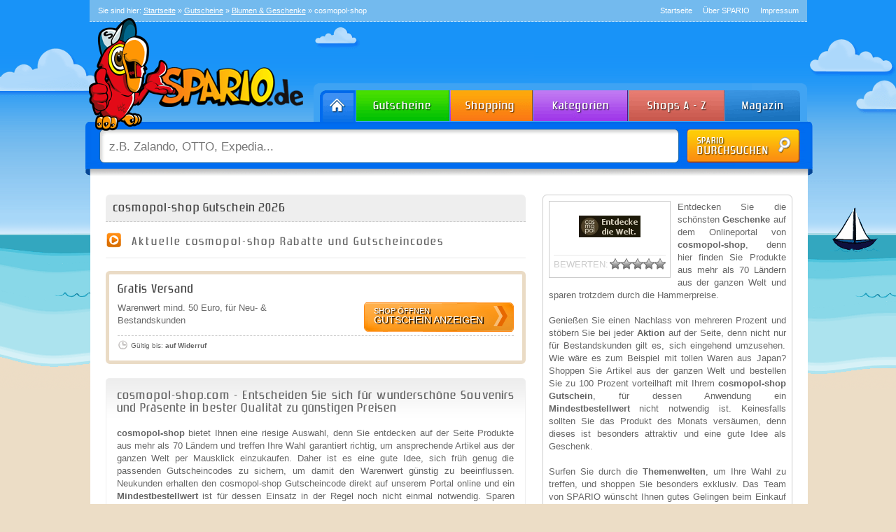

--- FILE ---
content_type: text/html; charset=UTF-8
request_url: http://www.spario.de/gutscheine/cosmopol-shop/
body_size: 56632
content:
<!DOCTYPE html>
<html lang=de-DE>
<head>
<link rel="shortcut icon" href="/favicon.ico"/>
<meta charset=UTF-8 />
<title>cosmopol-shop Gutschein Juli 2017 – cosmopol-shop Gutscheincode</title>
<meta name=description content="cosmopol-shop Gutschein Juli 2017: Kostenlos cosmopol-shop Rabatt bei SPARIO abstauben! Bares Geld beim einlösen vom cosmopol-shop Gutscheincode sparen."/>
<meta name=keywords content="cosmopol-shop Gutschein, cosmopol-shop Gutscheine, cosmopol-shop Rabatt, cosmopol-shop Rabatte"/>
<meta name=robots content="index, follow, noodp"/>
<link rel=canonical href="http://www.spario.de/gutscheine/cosmopol-shop/"/>
<link rel=profile href="http://gmpg.org/xfn/11"/>
<style media=all>@font-face{font-family:'Conv_zrnic__';src:url(/wp-content/themes/gutschein/fonts/zrnic__.eot);src:local('?') , url(/wp-content/themes/gutschein/fonts/zrnic__.woff) format('woff') , url(/wp-content/themes/gutschein/fonts/zrnic__.ttf) format('truetype') , url(/wp-content/themes/gutschein/fonts/zrnic__.svg) format('svg');font-weight:normal;font-style:normal}html,body,div,span,applet,object,iframe,h1,h2,h3,h4,h5,h6,p,blockquote,pre,a,abbr,acronym,address,big,cite,code,del,dfn,em,font,img,ins,kbd,q,s,samp,small,strike,strong,sub,sup,tt,var,b,u,i,center,dl,dt,dd,ol,ul,li,fieldset,form,label,legend,table,caption,tbody,tfoot,thead,tr,th,td{background:transparent;border:0;margin:0;padding:0;vertical-align:baseline}body{line-height:1;background-image:url(/wp-content/themes/gutschein/images/body_bg.png);background-position:center top;background-color:#ecddc6;background-repeat:repeat-x}h1,h2,h3,h4,h5,h6{clear:both;font-weight:normal;font-family:'Conv_zrnic__'!important;letter-spacing:2px}ol,ul{list-style:none}.xoxo{list-style-type:none;margin:0;padding:0}blockquote{quotes:none}blockquote:before,blockquote:after{content:'';content:none}del{text-decoration:line-through}table{border-collapse:collapse;border-spacing:0}a img{border:none}#container{float:left;padding-top:15px;margin:30px 0 0 0;width:100%;background-color:#fff;position:relative;right:-1px;-moz-border-radius-bottomleft:8px;-moz-border-radius-bottomright:8px;-webkit-border-radius-bottomleft:8px;-webkit-border-radius-bottomright:8px;border-bottom-left-radius:8px;border-bottom-right-radius:8px}#content{margin:0 280px 0 20px}#primary,#secondary{float:right;overflow:hidden;width:220px}#secondary{clear:right}#footer{clear:both;width:100%}.one-column #content{margin:0 auto;width:640px}.single-attachment #content{margin:0 auto;width:900px}body,input,textarea,.page-title span,.pingback a.url{font-family:"Lucida Sans Unicode",Tahoma,Arial,sans-serif}h3#comments-title,h3#reply-title,#access .menu,#access div.menu ul,#cancel-comment-reply-link,.form-allowed-tags,#site-info,#site-title,#wp-calendar,.comment-meta,.comment-body tr th,.comment-body thead th,.entry-content label,.entry-content tr th,.entry-content thead th,.entry-meta,.entry-title,.entry-utility,#respond label,.navigation,.page-title,.pingback p,.reply,.widget-title,.wp-caption-text{font-family:"Lucida Sans Unicode",Tahoma,Arial,sans-serif}input[type="submit"]{font-family:"Lucida Sans Unicode",Tahoma,Arial,sans-serif}pre{font-family:"Lucida Sans Unicode",Tahoma,Arial,sans-serif}code{font-family:"Lucida Sans Unicode",Tahoma,Arial,sans-serif}#access .menu-header,div.menu,#colophon,#branding,#main,#wrapper{margin:0 auto;width:1025px}#wrapper{margin-top:0;padding:0}#topbar{border-bottom:1px dashed #d1eafb;background-color:#73baee;padding:6px 12px;color:#fff;font-size:11px}#topbar a{color:#fff}#topbar a:hover{text-decoration:none}#topnav{list-style:none;margin:0;padding:0;float:right}#topnav li{float:left;padding-left:15px}#topnav li a{color:#fff;text-decoration:none}#breadcrumb{float:left}#logo{position:absolute;top:24px;left:-14px;z-index:1}#header{height:220px;position:relative}#welcome{position:absolute;right:12px;top:60px;font-size:17px;color:#d1eafb;text-align:right}#navbar{width:1039px;height:55px;position:relative;left:-6px;margin-top:88px}#navbar ul{list-style:none;margin:0;padding:0;float:right}#navbar ul li{float:left}#navbar ul li a#home{display:block;background:transparent url(/wp-content/themes/gutschein/images/head_bg.png) -327px top;height:55px;width:61px}#navbar ul li a#shopping{display:block;background:transparent url(/wp-content/themes/gutschein/images/head_bg.png) -388px top;height:55px;width:118px}#navbar ul li a#gutscheine{display:block;background:transparent url(/wp-content/themes/gutschein/images/head_bg.png) -506px top;height:55px;width:135px}#navbar ul li a#kategorien{display:block;background:transparent url(/wp-content/themes/gutschein/images/head_bg.png) -641px top;height:55px;width:137px}#navbar ul li a#abisz{display:block;background:transparent url(/wp-content/themes/gutschein/images/head_bg.png) -778px top;height:55px;width:138px}#navbar ul li a#magazin{display:block;background:transparent url(/wp-content/themes/gutschein/images/head_bg.png) -916px top;height:55px;width:124px}#navbar ul li a#home:hover{background:transparent url(/wp-content/themes/gutschein/images/head_bg.png) -327px -55px}#navbar ul li a#shopping:hover{background:transparent url(/wp-content/themes/gutschein/images/head_bg.png) -388px -55px}#navbar ul li a#gutscheine:hover{background:transparent url(/wp-content/themes/gutschein/images/head_bg.png) -506px -55px}#navbar ul li a#kategorien:hover{background:transparent url(/wp-content/themes/gutschein/images/head_bg.png) -641px -55px}#navbar ul li a#abisz:hover{background:transparent url(/wp-content/themes/gutschein/images/head_bg.png) -778px -55px}#navbar ul li a#magazin:hover{background:transparent url(/wp-content/themes/gutschein/images/head_bg.png) -916px -55px}#navbar ul li a{text-decoration:none}#navbar ul li a:hover{text-decoration:none}#searchbar{width:1039px;height:78px;background-image:url(/wp-content/themes/gutschein/images/head_bg.png);background-position:bottom;position:relative;left:-6px;margin-top:0}#searchbar input{font-size:17px;color:gray;border:0;position:relative;top:12px;left:28px;height:36px;width:800px;padding:6px;background:transparent;float:left}#make_search{background-image:url(/wp-content/themes/gutschein/images/head_search_button.png)!important;width:162px!important;height:49px;background-color:transparent!important;border:0;position:relative;top:10px;right:18px;cursor:pointer;float:left}#make_search:hover{background-position:left bottom}.newsletterbox{height:218px}.newsletterbox #input_bg{padding:10px 10px 9px 10px}.newsletterbox #input_bg{background-color:#eee;border-top:1px dashed gray;-moz-border-radius-bottomleft:5px;-moz-border-radius-bottomright:5px;-webkit-border-radius-bottomleft:5px;-webkit-border-radius-bottomright:5px;border-bottom-left-radius:5px;border-bottom-right-radius:5px}.newsletterbox #input_bg input{background-image:url(/wp-content/themes/gutschein/images/topbox_newsletter_input.png);width:168px;padding:4px 10px;height:24px;background-color:transparent!important;border:0}#register_newsletter{background-image:url(/wp-content/themes/gutschein/images/topbox_newsletter_button.png)!important;width:87px!important;height:32px;background-color:transparent!important;border:0;position:relative;top:0;float:right;cursor:pointer}#register_newsletter:hover{background-position:left bottom}#footer-widget-area{overflow:hidden}#footer-widget-area .widget-area{float:left;margin-right:20px;width:220px}#footer-widget-area #fourth{margin-right:0}#site-info{float:left;font-size:14px;font-weight:bold;width:700px}#site-generator{float:right;width:220px}body,input,textarea{color:#666;font-size:13px;line-height:18px}hr{background-color:#e7e7e7;border:0;clear:both;height:1px;margin-bottom:18px}p{margin-bottom:18px}ul{list-style:square;margin:0 0 18px 1.5em}ol{list-style:decimal;margin:0 0 18px 1.5em}ol ol{list-style:upper-alpha}ol ol ol{list-style:lower-roman}ol ol ol ol{list-style:lower-alpha}ul ul,ol ol,ul ol,ol ul{margin-bottom:0}dl{margin:0 0 24px 0}dt{font-weight:bold}dd{margin-bottom:18px}strong{font-weight:bold}cite,em,i{font-style:italic}big{font-size:131.25%}ins{background:#ffc;text-decoration:none}blockquote{font-style:italic;padding:0 3em}blockquote cite,blockquote em,blockquote i{font-style:normal}pre{background:#f7f7f7;color:#222;line-height:18px;margin-bottom:18px;padding:1.5em}abbr,acronym{border-bottom:1px dotted #666;cursor:help}sup,sub{height:0;line-height:1;position:relative;vertical-align:baseline}sup{bottom:1ex}sub{top:.5ex}textarea{background:#f9f9f9;border:1px solid #ccc;box-shadow:inset 1px 1px 1px rgba(0,0,0,.1);-moz-box-shadow:inset 1px 1px 1px rgba(0,0,0,.1);-webkit-box-shadow:inset 1px 1px 1px rgba(0,0,0,.1);padding:2px}a:link{color:#5787e6}a:visited{color:#5787e6}a:active,a:hover{color:#5787e6;text-decoration:underline}.screen-reader-text{position:absolute;left:-9000px}#site-title{float:left;font-size:30px;line-height:36px;margin:0 0 18px 0;width:700px}#site-title a{color:#000;font-weight:bold;text-decoration:none}#site-description{clear:right;float:right;font-style:italic;margin:15px 0 18px 0;width:220px}#branding img{border-top:4px solid #000;border-bottom:1px solid #000;display:block;float:left}#access{background:#000;display:block;float:left;margin:0 auto;width:940px}#access .menu-header,div.menu{font-size:13px;margin-left:12px;width:928px}#access .menu-header ul,div.menu ul{list-style:none;margin:0}#access .menu-header li,div.menu li{float:left;position:relative}#access a{color:#aaa;display:block;line-height:38px;padding:0 10px;text-decoration:none}#access ul ul{box-shadow:0 3px 3px rgba(0,0,0,.2);-moz-box-shadow:0 3px 3px rgba(0,0,0,.2);-webkit-box-shadow:0 3px 3px rgba(0,0,0,.2);display:none;position:absolute;top:38px;left:0;float:left;width:180px;z-index:99999}#access ul ul li{min-width:180px}#access ul ul ul{left:100%;top:0}#access ul ul a{background:#333;line-height:1em;padding:10px;width:160px;height:auto}#access li:hover>a,#access ul ul :hover>a{background:#333;color:#fff}#access ul li:hover>ul{display:block}#access ul li.current_page_item>a,#access ul li.current-menu-ancestor>a,#access ul li.current-menu-item>a,#access ul li.current-menu-parent>a{color:#fff}* html #access ul li.current_page_item a,* html #access ul li.current-menu-ancestor a,* html #access ul li.current-menu-item a,* html #access ul li.current-menu-parent a,* html #access ul li a:hover{color:#fff}#main{clear:both;overflow:hidden;padding:40px 0 0 0}#content{margin-bottom:36px}#content,#content input,#content textarea{color:#333;font-size:16px;line-height:24px}#content p,#content ul,#content ol,#content dd,#content pre,#content hr{margin-bottom:24px}#content ul ul,#content ol ol,#content ul ol,#content ol ul{margin-bottom:0}#content pre,#content kbd,#content tt,#content var{font-size:15px;line-height:21px}#content code{font-size:13px}#content dt,#content th{color:#000}#content h1,#content h2,#content h3,#content h4,#content h5,#content h6{color:#000;line-height:1.5em;margin:0 0 20px 0}#content table{border:1px solid #e7e7e7;margin:0 -1px 24px 0;text-align:left;width:100%}#content tr th,#content thead th{color:#888;font-size:12px;font-weight:bold;line-height:18px;padding:9px 24px}#content tr td{border-top:1px solid #e7e7e7;padding:6px 24px}#content tr.odd td{background:#f2f7fc}.home .sticky{background:#f2f7fc;border-top:4px solid #000;margin-left:-20px;margin-right:-20px;padding:18px 20px}.single .hentry{margin:0 0 36px 0}.page-title{color:#000;font-size:14px;font-weight:bold;margin:0 0 36px 0}.page-title span{color:#333;font-size:16px;font-style:italic;font-weight:normal}.page-title a:link,.page-title a:visited{color:#888;text-decoration:none}.page-title a:active,.page-title a:hover{color:#ff4b33}.entry-title a:link,.entry-title a:visited{color:#5787e6;text-decoration:none}.entry-title a:active,.entry-title a:hover{color:#5787e6;text-decoration:underline}.entry-meta{color:#888;font-size:12px}.entry-meta abbr,.entry-utility abbr{border:none}.entry-meta abbr:hover,.entry-utility abbr:hover{border-bottom:1px dotted #666}.entry-content,.entry-summary{clear:both;padding:12px 0 0 0}#content .entry-summary p:last-child{margin-bottom:12px}.entry-content fieldset{border:1px solid #e7e7e7;margin:0 0 24px 0;padding:24px}.entry-content fieldset legend{background:#fff;color:#000;font-weight:bold;padding:0 24px}.entry-content input{margin:0 0 24px 0}.entry-content input.file,.entry-content input.button{margin-right:24px}.entry-content label{color:#888;font-size:12px}.entry-content select{margin:0 0 24px 0}.entry-content sup,.entry-content sub{font-size:10px}.entry-content blockquote.left{float:left;margin-left:0;margin-right:24px;text-align:right;width:33%}.entry-content blockquote.right{float:right;margin-left:24px;margin-right:0;text-align:left;width:33%}.page-link{clear:both;color:#000;font-weight:bold;margin:0 0 22px 0;word-spacing:.5em}.page-link a:link,.page-link a:visited{background:#f1f1f1;color:#333;font-weight:normal;padding:.5em .75em;text-decoration:none}.home .sticky .page-link a{background:#d9e8f7}.page-link a:active,.page-link a:hover{color:#ff4b33}body.page .edit-link{clear:both;display:block}#entry-author-info{background:#f2f7fc;border-top:4px solid #000;clear:both;font-size:14px;line-height:20px;margin:24px 0;overflow:hidden;padding:18px 20px}#entry-author-info #author-avatar{background:#fff;border:1px solid #e7e7e7;float:left;height:60px;margin:0 -104px 0 0;padding:11px}#entry-author-info #author-description{float:left;margin:0 0 0 104px}#entry-author-info h2{color:#000;font-size:100%;font-weight:bold;margin-bottom:0}.entry-utility{clear:both;color:#888;font-size:12px;line-height:18px}.entry-meta a,.entry-utility a{color:#888}.entry-meta a:hover,.entry-utility a:hover{color:#ff4b33}#content .video-player{padding:0}.home #content .format-aside p,.home #content .category-asides p{font-size:14px;line-height:20px;margin-bottom:10px;margin-top:0}.home .hentry.format-aside,.home .hentry.category-asides{padding:0}.home #content .format-aside .entry-content,.home #content .category-asides .entry-content{padding-top:0}.format-gallery .size-thumbnail img,.category-gallery .size-thumbnail img{border:10px solid #f1f1f1;margin-bottom:0}.format-gallery .gallery-thumb,.category-gallery .gallery-thumb{float:left;margin-right:20px;margin-top:-4px}.home #content .format-gallery .entry-utility,.home #content .category-gallery .entry-utility{padding-top:4px}.attachment .entry-content .entry-caption{font-size:140%;margin-top:24px}.attachment .entry-content .nav-previous a:before{content:'\2190\00a0'}.attachment .entry-content .nav-next a:after{content:'\00a0\2192'}img.size-auto,img.size-full,img.size-large,img.size-medium,.attachment img{max-width:100%;height:auto}.alignleft,img.alignleft{display:inline;float:left;margin-right:24px;margin-top:4px}.alignright,img.alignright{display:inline;float:right;margin-left:24px;margin-top:4px}.aligncenter,img.aligncenter{clear:both;display:block;margin-left:auto;margin-right:auto}img.alignleft,img.alignright,img.aligncenter{margin-bottom:12px}.wp-caption{background:#f1f1f1;line-height:18px;margin-bottom:20px;max-width:632px!important;padding:4px;text-align:center}.wp-caption img{margin:5px 5px 0}.wp-caption p.wp-caption-text{color:#888;font-size:12px;margin:5px}.wp-smiley{margin:0}.gallery{margin:0 auto 18px}.gallery .gallery-item{float:left;margin-top:0;text-align:center;width:33%}.gallery-columns-2 .gallery-item{width:50%}.gallery-columns-4 .gallery-item{width:25%}.gallery img{border:2px solid #cfcfcf}.gallery-columns-2 .attachment-medium{max-width:92%;height:auto}.gallery-columns-4 .attachment-thumbnail{max-width:84%;height:auto}.gallery .gallery-caption{color:#888;font-size:12px;margin:0 0 12px}.gallery dl{margin:0}.gallery img{border:10px solid #f1f1f1}.gallery br+br{display:none}#content .attachment img{display:block;margin:0 auto}.navigation{color:#888;font-size:12px;line-height:18px;overflow:hidden}.navigation a:link,.navigation a:visited{color:#888;text-decoration:none}.navigation a:active,.navigation a:hover{color:#ff4b33}.nav-previous{float:left;width:50%}.nav-next{float:right;text-align:right;width:50%}#nav-above{margin:0 0 18px 0}#nav-above{display:none}.paged #nav-above,.single #nav-above{display:block}#nav-below{margin:-18px 0 0 0}#comments{clear:both}#comments .navigation{padding:0 0 18px 0}h3#comments-title,h3#reply-title{//color: #000;//font-size: 20px;//font-weight: bold;//margin-bottom: 0}h3#comments-title{padding:24px 0}.commentlist{list-style:none;margin:0}.commentlist li.comment{border-bottom:1px solid #e7e7e7;line-height:24px;margin:0 0 24px 0;padding:0 0 0 56px;position:relative}.commentlist li:last-child{border-bottom:none;margin-bottom:0}#comments .comment-body ul,#comments .comment-body ol{margin-bottom:18px}#comments .comment-body p:last-child{margin-bottom:6px}#comments .comment-body blockquote p:last-child{margin-bottom:24px}.commentlist ol{list-style:decimal}.commentlist .avatar{position:absolute;top:4px;left:0}.comment-author{}.comment-author cite{color:#000;font-style:normal;font-weight:bold}.comment-author .says{font-style:italic}.comment-meta{font-size:12px;margin:0 0 18px 0}.comment-meta a:link,.comment-meta a:visited{color:#888;text-decoration:none}.comment-meta a:active,.comment-meta a:hover{color:#ff4b33}.commentlist .even{}.commentlist .bypostauthor{}.reply{font-size:12px;padding:0 0 24px 0}.reply a,a.comment-edit-link{color:#888}.reply a:hover,a.comment-edit-link:hover{color:#ff4b33}.commentlist .children{list-style:none;margin:0}.commentlist .children li{border:none;margin:0}.nopassword,.nocomments{display:none}#comments .pingback{border-bottom:1px solid #e7e7e7;margin-bottom:18px;padding-bottom:18px}.commentlist li.comment+li.pingback{margin-top:-6px}#comments .pingback p{color:#888;display:block;font-size:12px;line-height:18px;margin:0}#comments .pingback .url{font-size:13px;font-style:italic}input[type="submit"]{color:#333}#respond{//border-top: 1px solid #e7e7e7;margin:14px 0;overflow:hidden;position:relative}#respond p{margin:0}#respond .comment-notes{margin-bottom:2em}.comment-form-url #url{margin-left:7px}.form-allowed-tags{display:none;line-height:1em}.children #respond{margin:0 48px 0 0}h3#reply-title{}#comments-list #respond{margin:0 0 18px 0}#comments-list ul #respond{margin:0}#cancel-comment-reply-link{font-size:12px;font-weight:normal;line-height:18px}#respond .required{color:#ff4b33;font-weight:bold}#respond label{color:#888;font-size:12px;float:left;width:120px}#respond input{margin:0 0 9px;width:68%}#respond textarea{width:98%}#respond .form-allowed-tags{color:#888;font-size:12px;line-height:18px}#respond .form-allowed-tags code{font-size:11px}#respond .form-submit{margin:12px 0}#respond .form-submit input{font-size:14px;width:auto}.widget-area ul{list-style:none;margin-left:0}.widget-area ul ul{list-style:square;margin-left:1.3em}.widget-area select{max-width:100%}.widget_search #s{width:60%}.widget_search label{display:none}.widget-container{overflow:hidden;clear:both;background:none;float:left;width:100%;-moz-border-radius:6px;-webkit-border-radius:6px;border-radius:6px;border:1px solid #efefef;margin-bottom:12px}.widget-container ul{padding:15px}.widget-container ul li{list-style-image:url(/wp-content/themes/gutschein/images/list_icon2.png);margin-bottom:10px}.widget-title{}.widget-area a:link,.widget-area a:visited{text-decoration:none}.widget-area a:active,.widget-area a:hover{text-decoration:underline}.widget-area .entry-meta{font-size:11px}#wp_tag_cloud div{line-height:1.6em}#wp-calendar{width:100%}#wp-calendar caption{color:#222;font-size:14px;font-weight:bold;padding-bottom:4px;text-align:left}#wp-calendar thead{font-size:11px}#wp-calendar thead th{}#wp-calendar tbody{color:#aaa}#wp-calendar tbody td{background:#f5f5f5;border:1px solid #fff;padding:3px 0 2px;text-align:center}#wp-calendar tbody .pad{background:none}#wp-calendar tfoot #next{text-align:right}.widget_rss a.rsswidget{color:#000}.widget_rss a.rsswidget:hover{color:#ff4b33}.widget_rss .widget-title img{width:11px;height:11px}#main .widget-area ul{margin-left:0;padding:0 20px 0 0}#main .widget-area ul ul{border:none;margin-left:1.3em;padding:0}#primary{}#secondary{}#footer-widget-area{}#footer{margin-bottom:20px;margin-top:50px;background-color:#fff;width:1025px;-moz-border-radius:8px;-moz-border-radius:8px;-webkit-border-radius:8px;-webkit-border-radius:8px;border-radius:8px;border-radius:8px}#copyright{padding:10px;font-size:11px}#copyright a{color:#444}#copyright a:hover{text-decoration:none}#colophon{border-top:4px solid #000;margin-top:-4px;overflow:hidden;padding:18px 0}#site-info{font-weight:bold}#site-info a{color:#000;text-decoration:none}#site-generator{font-style:italic;position:relative}#site-generator a{background:url(/wp-content/themes/gutschein/images/wordpress.png) center left no-repeat;color:#666;display:inline-block;line-height:16px;padding-left:20px;text-decoration:none}#site-generator a:hover{text-decoration:underline}img#wpstats{display:block;margin:0 auto 10px}pre{-webkit-text-size-adjust:140%}code{-webkit-text-size-adjust:160%}#access,.entry-meta,.entry-utility,.navigation,.widget-area{-webkit-text-size-adjust:120%}#site-description{-webkit-text-size-adjust:none}.entry-title,h2{margin:5px 0 0 0!important}@media print{body{background:none!important}#wrapper{clear:both!important;display:block!important;float:none!important;position:relative!important}#header{border-bottom:2pt solid #000;padding-bottom:18pt}#colophon{border-top:2pt solid #000}#site-title,#site-description{float:none;line-height:1.4em;margin:0;padding:0}#site-title{font-size:13pt}.entry-content{font-size:14pt;line-height:1.6em}#access,#branding img,#respond,.comment-edit-link,.edit-link,.navigation,.page-link,.widget-area{display:none!important}#container,#header,#footer{margin:0;width:100%}#content,.one-column #content{margin:24pt 0 0;width:100%}.wp-caption p{font-size:11pt}#site-info,#site-generator{float:none;width:auto}#colophon{width:auto}img#wpstats{display:none}#site-generator a{margin:0;padding:0}#entry-author-info{border:1px solid #e7e7e7}#main{display:inline}.home .sticky{border:none}}ul.stabs{margin:0;padding:0;margin-left:6px;float:left;list-style:none;height:33px;width:100%}ul.stabs li{float:left;margin:0;padding:0;height:33px;line-height:31px;overflow:hidden;position:relative;margin-right:1px}ul.stabs li a{display:block;width:165px;height:33px;border:0;text-decoration:none}ul.stabs li a:hover{display:block;width:165px;height:33px;border:0;text-decoration:none}ul.tabs{margin:0;padding:0;margin-left:6px;float:left;list-style:none;height:33px;width:100%}ul.tabs li{float:left;margin:0;padding:0;height:33px;line-height:31px;overflow:hidden;position:relative;margin-right:1px}ul.tabs li a{display:block;width:165px;height:33px;border:0;text-decoration:none}ul.tabs li a:hover{display:block;width:165px;height:33px;border:0;text-decoration:none}ul.stabs li #stabnav1{background-image:url(/wp-content/themes/gutschein/images/nav_1.png)}ul.stabs li #stabnav2{background-image:url(/wp-content/themes/gutschein/images/nav_2.png)}ul.stabs li #stabnav3{background-image:url(/wp-content/themes/gutschein/images/nav_3.png)}ul.stabs li #stabnav4{background-image:url(/wp-content/themes/gutschein/images/nav_4.png)}ul.tabs li #tabnav5{width:148px;background-image:url(/wp-content/themes/gutschein/images/tab_1.png)}ul.tabs li #tabnav6{width:201px;background-image:url(/wp-content/themes/gutschein/images/tab_2.png)}ul.stabs li #stabnav1:hover{background-image:url(/wp-content/themes/gutschein/images/nav_1_hover.png)}ul.stabs li #stabnav2:hover{background-image:url(/wp-content/themes/gutschein/images/nav_2_hover.png)}ul.stabs li #stabnav3:hover{background-image:url(/wp-content/themes/gutschein/images/nav_3_hover.png)}ul.stabs li #stabnav4:hover{background-image:url(/wp-content/themes/gutschein/images/nav_4_hover.png)}ul.tabs li #tabnav5:hover{background-image:url(/wp-content/themes/gutschein/images/tab_1_hover.png)}ul.tabs li #tabnav6:hover{background-image:url(/wp-content/themes/gutschein/images/tab_2_hover.png)}ul.tabs li.active #tabnav5{background-image:url(/wp-content/themes/gutschein/images/tab_1_hover.png)}ul.tabs li.active #tabnav6{background-image:url(/wp-content/themes/gutschein/images/tab_2_hover.png)}html ul.stabs li.sactive,html ul.stabs li.sactive a:hover{background:#fff}html ul.tabs li.active,html ul.tabs li.active a:hover{background:#fff}.stab_container{overflow:hidden;clear:both;background-image:url(/wp-content/themes/gutschein/images/start_balken_bg.png);float:left;width:100%}.shop_container{background:none;float:right;margin-top:5px;width:355px;-moz-border-radius:6px;-webkit-border-radius:6px;border-radius:6px;border:1px solid #ccc}.tab_container{overflow:hidden;clear:both;background:none;float:left;width:100%;-moz-border-radius:6px;-webkit-border-radius:6px;border-radius:6px;border:1px solid #efefef}.gm_footer{float:left;background-image:url(/wp-content/themes/gutschein/images/content_bg.png);background-repeat:no-repeat;background-position:top;background-color:#fff;-moz-border-radius:6px;-webkit-border-radius:6px;border-radius:6px;margin-bottom:20px;width:1000px}.gm_footer h3{color:#666;font-size:18px;font-family:"Lucida Sans Unicode",Tahoma,Arial,sans-serif}.gm_footer ul{margin-top:10px;list-style-type:square;color:#558cff}.kategorien{width:307px;list-style-type:none;margin:0;padding:0;margin-top:0;margin-bottom:0;margin-left:5px}.kategorien li{border-bottom:1px dashed #ccc;padding:17px 7px 9px 7px;padding-left:12px;color:#333;font-size:13px;height:30px;padding-right:0;margin-bottom:5px;position:relative}.kategorien li:hover{background-image:url(/wp-content/themes/gutschein/images/active_cat_bg.png);background-repeat:no-repeat;background-position:0 0}.kategorien li a{text-decoration:none;color:#666}.kategorien li a:hover{color:#558cff}.kategorien_big li:hover{background-image:url(/wp-content/themes/gutschein/images/active_cat_bg2.png)!important}.kategorien_nav{width:200px;list-style-type:none;margin:0;padding:0;margin-top:-14px!important;margin-bottom:0}.kategorien_nav li:last-child{border:0}#subcats{display:none;position:absolute;left:50%;top:55px;z-index:999;margin-left:-170px;width:200px;padding-left:5px;background-color:#fff;-moz-border-radius:7px;-webkit-border-radius:7px;border-radius:7px;border:2px solid #ddd;box-shadow:1px 1px 3px #444}.start_neuegutscheine li:hover{background-image:url(/wp-content/themes/gutschein/images/active_gs_bg.png);background-repeat:no-repeat;background-position:0 0}.detail li:hover,.small li:hover{background-image:url(/wp-content/themes/gutschein/images/active_gs_bg2.png)!important}.sidebox li:hover{background-image:url(/wp-content/themes/gutschein/images/active_gs_bg3.png)!important}.kategorien_nav li{width:182px;float:left;border-bottom:1px dashed #ccc;padding:5px 0 5px 5px;background-image:url(/wp-content/themes/gutschein/images/active_top_gs.png);background-repeat:no-repeat;text-align:left;background-position:left 5px;padding-left:25px;color:#333;font-size:12px;height:20px;padding-right:0;margin-bottom:2px;margin-right:15px}.kategorien_nav li a{text-decoration:none;color:#666}.kategorien_nav li a:hover{color:#558cff}.start_neuegutscheine{margin:0 0 0 5px;padding:0;list-style-type:none}.start_neuegutscheine li a{color:#666;text-decoration:none}.start_neuegutscheine li{border-bottom:1px dashed #ccc;width:307px;margin-bottom:5px;padding-top:7px;height:49px}.start_neuegutscheine li:hover{height:49px}.detail li{width:343px}.small li{width:343px}.small li:hover{}.gm_content{float:left;left:1px;top:28px;position:relative;margin-top:0;background-color:#fff;width:1025px;-moz-border-radius-bottomleft:8px;-moz-border-radius-bottomright:8px;-webkit-border-radius-bottomleft:8px;-webkit-border-radius-bottomright:8px;border-bottom-left-radius:8px;border-bottom-right-radius:8px}.gm_content h3,.entry-title{color:#444;background-color:#eee;border-bottom:1px dashed #ccc;font-size:18px;padding:10px;letter-spacing:1px;font-family:"Lucida Sans Unicode",Tahoma,Arial,sans-serif;-moz-border-radius-topleft:6px;-moz-border-radius-topright:6px;-webkit-border-radius-topleft:6px;-webkit-border-radius-topright:6px;border-top-left-radius:6px;border-top-right-radius:6px;margin:5px}.gm_content h4{color:#444;background-color:#eee;font-size:18px;padding:10px;letter-spacing:1px;font-family:"Lucida Sans Unicode",Tahoma,Arial,sans-serif;-moz-border-radius:5px;-webkit-border-radius:5px;border-radius:5px}.freitext{border:1px solid #efefef;margin-top:20px;padding:15px;background-image:url(/wp-content/themes/gutschein/images/freitext_bg.png);background-repeat:repeat-x;background-position:left top;-moz-border-radius:5px;-webkit-border-radius:5px;border-radius:5px}.freitext h3,.freitext h2{margin:0;padding:0;font-size:18px;font-weight:normal;border:0;background:transparent}.start_bs img{border:1px solid #ccc;padding:2px;margin-bottom:4px}.start_bs img:hover{border:1px solid #f468b1}h3.pink{color:#f468b1}.newsletter{background-image:url(/wp-content/themes/gutschein/images/search_input_bg.png);width:252px;height:31px;padding-left:10px;font-size:14px;margin-bottom:10px;border:0}.start_info{background-color:#fff;font-size:13px;padding:15px}.letters{margin:0 0 0 14px;padding:0;list-style-type:none}.letters li{margin-right:5px;width:31px;height:33px;padding-top:12px;color:#fff;font-weight:bold;text-align:center;font-size:17px;background-image:url(/wp-content/themes/gutschein/images/letters.png);float:left}.letters li:hover{background-image:url(/wp-content/themes/gutschein/images/letters_hover.png)}.letters a{color:#fff;text-decoration:none}.katimg{border:1px solid #efefef;width:130px;text-align:center;height:100px;padding-top:20px;margin-top:12px;margin-right:12px}.katimg img{max-width:134px;max-height:134px}.katimg .fb-like{margin-left:27px;margin-top:6px}.searchimg img{max-width:134px;max-height:134px}.vorteile{list-style-type:none;margin:0;padding:0;margin-top:10px;margin-bottom:10px}.vorteile li{background-image:url(/wp-content/themes/gutschein/images/check_icon.jpg);background-position:left;background-repeat:no-repeat;padding-left:37px;padding-top:4px;padding-bottom:4px;font-size:14px;color:#666}.shop_container p{text-align:justify}div#ex2{}div#ajaxcouponcode{color:#00f;font-weight:bold;font-size:large;padding-top:10px;padding-bottom:10px;background-color:#add8e6;padding-left:10px;margin-top:15px;margin-bottom:15px;text-align:center}.jqmWindow{//width:330px !important}.startseitengutschein{display:block;font-size:11px;line-height:14px}#ajax-placeholder{height:1px}ul.tabs li #tabnav7{width:311px;background-image:url(/wp-content/themes/gutschein/images/tab_3.png)}ul.tabs li #tabnav7:hover{background-image:url(/wp-content/themes/gutschein/images/tab_3_hover.png)}.shopcodes{margin:0;padding:0;list-style-type:none;width:990px}.shopcodes li{float:left;background-image:url(/wp-content/themes/gutschein/images/icon_rocket.png);text-align:left;padding-left:25px;font-size:13px;width:140px;background-position:5px 5px;margin-bottom:10px;background-repeat:no-repeat}.shoplogos{margin:0 0 10px 0;padding:0;list-style-type:none;width:970px}.shoplogos li{float:left;background:none!important;width:130px!important;text-align:left;padding:5px!important;margin-left:23px;border:1px solid #efefef}.shopcodes hr{margin:9px 0 9px 0;background-color:#f9f9f9}.blog_heading{position:relative;left:-12px;background-image:url(/wp-content/themes/gutschein/images/blog_header_bg.png);width:678px;height:43px}.article{width:628px;background-color:#fbfbfb;-moz-border-radius:8px;-webkit-border-radius:8px;border-radius:8px;position:relative;left:-5px;top:-8px;padding:10px 20px 10px 20px}#clear{clear:both}.commentbox{background-color:#fbfbfb;background-repeat:no-repeat;position:relative;padding:0 5px 0 5px;margin-top:25px;margin-left:5px;float:left;-moz-border-radius:8px;-webkit-border-radius:8px;border-radius:8px;width:656px}.article .entry-title{font-size:18px;margin-top:0;line-height:23px;margin-bottom:10px;padding:0 0 5px 0;border-bottom:1px dashed #ccc;background:none!important;font-weight:normal!important}.welcome h2{font-size:16px}.blog_heading .date{width:120px;position:relative;left:-20px;text-align:center;float:left;color:#fff;font-size:11px;font-weight:bold;padding-left:30px;padding-top:8px;letter-spacing:-1px}.blog_heading .meta{float:left;padding-top:8px;font-weight:bold;font-size:11px}.article{padding-bottom:17px}.article p{font-size:13px}.thumb_bg{width:233px;height:179px;margin-right:10px;background-image:url(/wp-content/themes/gutschein/images/thumb_bg.png)}.thumb_bg img{max-width:220px;max-height:165px;padding-left:4px;padding-top:4px}.morebutton{width:105px;height:32px;background-image:url(/wp-content/themes/gutschein/images/blog_details_button.png);display:block;float:right;margin-top:55px;margin-bottom:0}.morebutton:hover{background-position:left bottom}.navigation{padding-left:20px;width:610px}.latest_posts{margin:5px;padding:0;list-style:none}.latest_posts li{border-bottom:1px dashed #ccc;padding-bottom:5px;min-height:33px;margin-bottom:5px}.latest_posts li a{color:#5787e6;text-decoration:underline}.latest_posts li a:hover{text-decoration:none}.latest_posts li img{margin-top:5px;float:left;margin-right:10px}.comm_count{background-image:url(/wp-content/themes/gutschein/images/blog_comments_icon.png);width:26px;height:22px;font-size:10px;line-height:14px;color:#fff;text-align:center;float:left;margin-right:10px;margin-bottom:6px;position:relative;top:3px}.children{padding:0 0 0 0;margin-left:0}.comment-author-admin{background:url(/wp-content/themes/gutschein/images/author.jpg) no-repeat top right}.authorcomm{float:left;margin:0;padding:0;width:70px;text-align:center;line-height:12px;font-size:13px}.authorcomm a{text-decoration:none;font-weight:bold}.avatar{padding:0 0 0 0}.reply a{padding:2px 5px;font-weight:normal;text-transform:uppercase;background:#333;width:50px;font-size:9px;text-align:center;-moz-border-radius:3px;-khtml-border-radius:3px;-webkit-border-radius:3px;border-radius:3px;border:none;color:#fff}.reply a:hover{background:#ca2b57;-moz-border-radius:3px;-khtml-border-radius:3px;-webkit-border-radius:3px;border-radius:3px}#respond{float:left}#navigation-main{width:100%;height:30px;float:left}#navigation-board{width:100%;height:30px;float:left}.cancel-comment-reply a{padding:2px 5px;margin-bottom:5px;margin-left:55px;font-weight:700;text-transform:uppercase;background:#333;font-size:10px;-moz-border-radius:3px;-khtml-border-radius:3px;-webkit-border-radius:3px;border-radius:3px;border:none;color:#fff}.cancel-comment-reply a:hover{background:#ca2b57;-moz-border-radius:3px;-khtml-border-radius:3px;-webkit-border-radius:3px;border-radius:3px}.comment-meta a{font-weight:normal;border-bottom:none;font-size:9px;color:#5f5f5f;font-style:italic}.comment-meta{padding-bottom:5px;border-bottom:3px solid #ccc;margin-left:55px}.fn{font-size:12px;line-height:15px;font-weight:bold;font-style:normal}.says{display:none}#comments li{width:100%;padding:10px 0 10px;display:block;float:left}.commentlist{margin:0;padding:0}.commentlist ol{margin:0;padding:10px}.commentlist li{margin:5px 0 0;padding:5px 5px 0 0;list-style:none}.commentlist li ul li{margin-right:-5px}.comment{float:left;padding:0 0 20px;font-size:11px}.comment p{margin-left:55px;line-height:20px;padding:0 0 3px 0;color:#333}body.ie6 #comments li.bgCH{background-color:#eee;background-image:none}.field{-webkit-border-radius:2px;-moz-border-radius:2px;border-radius:2px;border:solid 1px #ddd;border-top-color:#ccc;background: #fff letter-spacing: .1em;padding:6px}#commentform textarea{width:590px;margin-left:30px;height:80px;margin-top:10px}#submit,.submit,label{cursor:pointer}#commentform label{padding-left:30px;font-weight:900}#commentform label span,#comments .chead p.date{color:#999}#commentform .btn{background-position:right top}#commentform .btn:hover{background-position:right bottom}#respond{margin-top:10px;width:651px;float:left}#respond:after{content:".";display:block;height:0;clear:both;visibility:hidden}#comments li h3{margin-top:10px;margin-left:0;font-size:16px}.avatar{float:left}.comtext{font-size:11px;float:left;padding-left:8px;width:590px}.comtext small{display:block;font-weight:400;font-style:normal;border-bottom:2px solid #ccc}#comments ol{margin:0;padding:0}#comments .comment .author img{float:none!important}#comments a{color:#06f;text-decoration:none}#comments a:hover{text-decoration:underline}#comments h4{font-size:12px;font-weight:bold;color:#f60;margin:0 0 7px 0}#comments h3 span{display:block;font-size:11px;text-transform:uppercase;color:#666;font-family:"Helvetica Neue","Arial",sans-serif;font-weight:normal;padding-top:7px;padding-bottom:4px}#comments .comment,#comments .trackback{border-bottom:1px dotted #ccc;padding:10px 15px;width:580px;float:left}#comments .trackback a{font-weight:bold;display:block}#comments .comment .author{float:left;width:90px;text-align:center;border-right:1px solid #d1dae3;padding:0 5px}#comments ol{padding:0}#comments .comment .author a,#comments .comment .author span,#comments .comment .meta,#comments .trackback .meta{color:#333;font-weight:bold;text-decoration:none!important;display:block;margin:0 0 10px 0}#comments .comment .author img{padding:2px;border:1px solid #dedfe1}#comments .comment p{margin:0 0 0 100px;line-height:1.5em;border-left:1px solid #d1dae3;padding:10px 0 0 10px}#comments .trackback p{margin:10px 0 0 0}#comments .comment .meta{margin:0 0 10px 120px}#comments .postauthor{background:#efffff}#comments .zitieren{text-align:right;margin:5px 0 0 0}#comments .zitieren a{font-weight:bold;background:url(/wp-content/themes/gutschein/images/icon_zitieren.png) no-repeat;padding:0 0 0 20px;height:20px;float:right}#respond #submit{background-image:url(/wp-content/themes/gutschein/images/respond_submit.png);background-position:left top;color:#fff;font-size:12px;font-weight:bold;text-align:center;height:32px;width:185px;margin-left:440px;border:0;-moz-border-radius:6px;-webkit-border-radius:6px;border-radius:6px}#respond #submit:hover{background-position:left -32px}.logged-in-as{float:right;padding-right:30px;padding-top:10px}.comment-form-comment{padding-top:10px}#tab_sim,#tab_new{color:#ccc;text-decoration:none}.main_view{position:relative;float:left}.window{height:218px;width:678px;overflow:hidden;position:relative}.image_reel{position:absolute;top:0;left:0;width:3390px!important}.image_reel img{float:left}.paging{position:absolute;bottom:12px;right:22px;padding:4px;z-index:100;text-align:center;line-height:20px;//background: url(/wp-content/themes/gutschein/images/paging_bg2.png) no-repeat;-moz-border-radius:3px;-khtml-border-radius:3px;-webkit-border-radius:3px;border-radius:3px;background-color:#fff;display:none;opacity:.9}.paging a{padding:3px;text-decoration:none;color:#444}.paging a.active{font-weight:bold;font-size:11px;border:1px solid #f7b86b;-moz-border-radius:3px;-khtml-border-radius:3px;-webkit-border-radius:3px;border-radius:3px}.paging a:hover{font-weight:bold}.col3_1{position:absolute;top:-23px;width:64px;height:70px;background-image:url(/wp-content/themes/gutschein/images/images.png);background-position:left top}.col3_2{position:absolute;top:-16px;width:64px;left:18px;height:70px;background-image:url(/wp-content/themes/gutschein/images/images.png);background-position:center top}.col3_3{position:absolute;top:-14px;left:25px;width:64px;height:70px;background-image:url(/wp-content/themes/gutschein/images/images.png);background-position:right top}.col3_bot{background-color:#eee;color:#444;padding:16px 12px 9px 16px;margin-top:-9px;width:294px;-moz-border-radius:3px;-khtml-border-radius:3px;border-radius:3px;-webkit-border-radius:3px;font-weight:600;letter-spacing:1px}.col3_left{top:-15px;left:0}#new_popup{-moz-border-radius:7px;-webkit-border-radius:7px;border-radius:7px;background-color:#fff;border:1px solid gray;width:678px;position:absolute;left:50%;margin-left:-340px;top:150px;font-family:"Lucida Sans Unicode",Verdana,Arial,sans-serif}#popup_close{position:absolute;right:14px;top:14px;z-index:9}#popup_title{font-size:22px;color:#717171;position:absolute;left:14px;top:18px}#gs_box{border-top:1px dashed #444;border-bottom:1px dashed #444;background-image:url(/wp-content/themes/gutschein/images/popup_bg.png);width:678px;height:147px;position:relative;margin-left:0;margin-top:57px}#gs_box #popup_logo{position:absolute;left:165px;top:35px}#gs_box #popup_code{text-transform:uppercase;text-align:center;color:#7ab9ec;font-size:10px;font-weight:bold;position:absolute;left:300px;top:26px;width:340px}#gs_box #popup_code span{font-size:23px;color:#444;font-weight:normal}#gs_box #popup_social{position:absolute;right:15px;top:110px}#popup_infos{position:relative;margin-top:20px;margin-left:16px;width:650px}#videolayer{display:none;-moz-border-radius:7px;-webkit-border-radius:7px;border-radius:7px;background-color:#fff;border:1px solid gray;width:660px;position:absolute;left:50%;margin-left:-330px;top:-140px;font-family:"Lucida Sans Unicode",Verdana,Arial,sans-serif;z-index:9999}#popup_infos label{float:left;width:160px;font-size:13px;color:#717171;cursor:default!important}#popup_infos #popup_content{float:right;width:488px;font-size:13px;color:#000}#popup_infos #popup_content li{margin:0;padding:0}#popup_infos hr{margin:16px 0 16px 0}#show_video{background-image:url(/wp-content/themes/gutschein/images/button_show_video.png);width:143px;height:25px;background-position:left top;display:block;cursor:pointer}#show_video:hover{background-position:left bottom}.rel_gs{list-style:none;margin:0 0 10px -10px;position:relative}.rel_gs li{float:left}.rel_gs .shopname{color:#000;text-decoration:none}.azletter{background-color:#006df0;border-bottom:1px dashed #ccc;width:661px;float:left}.azletter ul{margin:0 0 0 4px;padding:0;list-style:none}.azletter li{float:left}.azletter li a{-moz-border-radius:4px;-webkit-border-radius:4px;border-radius:4px;background-color:#237ee9;color:#fff;text-shadow:1px 1px 1px #000;display:block;margin-left:4px;font-size:18px;padding:10px 4.5px 10px 5px;text-decoration:none;margin-top:6px;margin-bottom:6px}.azletter li a:hover{background-color:#fdbc0a}.article h2,.article h1,.gs_detail{border:0!important;border-bottom:0!important;background:transparent!important;background-color:transparent!important;padding:0!important;margin:0!important}.gs_detail{margin-bottom:5px!important}.shopIMG{-moz-border-radius:4px;-webkit-border-radius:4px;border-radius:4px;border:1px solid #efefef;padding:10px;width:120px;float:left;margin-right:10px}.redeem-coupon{float:right;margin-top:5px}.gotoshop,.opengs{width:200px;height:37px;color:#fff!important;text-decoration:none!important;text-shadow:2px 1px 1px #000;font-size:14px;text-transform:uppercase;line-height:13px;padding-top:5px;padding-left:14px;display:block;background-image:url(/wp-content/themes/gutschein/images/button_zum_shop.png);background-position:left top}.opengs{background-image:url(/wp-content/themes/gutschein/images/button_gutschein.png)!important}.gotoshop:hover,.opengs:hover{background-position:left bottom}a.goto{color:#444;text-decoration:none}a.goto:hover{color:#2587ff}.loved-shops{padding:10px;margin-right:12px;margin-bottom:15px;border:1px solid #efefef;-moz-border-radius:6px;-webkit-border-radius:6px;border-radius:6px;width:134px;height:100px;float:left}.loved-shops .ls-button{background-image:url(/wp-content/themes/gutschein/images/button_zum-shop.png);width:100px;height:26px;cursor:pointer;text-decoration:none;margin-left:17px;display:block}.loved-shops .ls-button:hover{background-image:url(/wp-content/themes/gutschein/images/button_zum-shop_hover.png)}.bar-abisz{width:990px;border-bottom:0;margin-top:7px;margin-left:13px;margin-bottom:-14px}.bar-abisz li a{font-size:17px;margin-left:7px;padding:13px 10px 13px 10px}.activecat{background-image:url(/wp-content/themes/gutschein/images/active_cat_bg);background-repeat:no-repeat;top:-1px;z-index:-1;left:0;position:absolute;height:60px;width:320px}#opensubcats .activecat{display:none}.zum_shop{background-image:url(/wp-content/themes/gutschein/images/button_zum-shop.png);background-position:left top;display:block;width:105px;height:32px;cursor:pointer}.zum_shop:hover{background-position:left bottom}.kategorien_icons{margin:0;padding:0;list-style:none}.kategorien_icons li img{margin-bottom:5px}.kategorien_icons li{float:left;width:110px;height:90px;line-height:11px;margin-right:22px;margin-bottom:20px;-moz-border-radius:7px;-webkit-border-radius:7px;border-radius:7px;border:1px solid #ddd;padding:5px 5px;text-align:center}.kategorien_icons li a{text-decoration:none;font-size:11px}.katstartimg{text-align:justify}.katstartimg img{float:left;margin-right:20px;margin-bottom:20px;padding-top:20px;padding-right:20px;margin-right:12px;max-width:134px;max-height:134px}</style>
<link rel=pingback href="http://www.spario.de/xmlrpc.php"/>
<link rel=alternate type="application/rss+xml" title="SPARIO &raquo; Feed" href="http://www.spario.de/feed/"/>
<link rel=alternate type="application/rss+xml" title="SPARIO &raquo; Kommentar-Feed" href="http://www.spario.de/comments/feed/"/>
<link rel=alternate type="application/rss+xml" title="SPARIO &raquo; cosmopol-shop Kommentar-Feed" href="http://www.spario.de/gutscheine/cosmopol-shop/feed/"/>
<style id=wp-postratings-css media=all>.post-ratings{width:100%;filter: alpha(opacity=100);-moz-opacity:1;opacity:1}.post-ratings-loading{display:none;height:16px;text-align:left}.post-ratings-image{border:0}.post-ratings IMG,.post-ratings-loading IMG,.post-ratings-image IMG{border:0;padding:0;margin:0}.post-ratings-text{}.post-ratings-comment-author{font-weight:normal;font-style:italic}</style>
<style id=wp-paginate-css media=screen>.wp-paginate{padding:0;margin:0}.wp-paginate li{display:inline;list-style:none}.wp-paginate a{background:#ddd;border:1px solid #ccc;color:#666;margin-right:4px;padding:3px 6px;text-align:center;text-decoration:none}.wp-paginate a:hover,.wp-paginate a:active{background:#ccc;color:#888}.wp-paginate .title{color:#555;margin-right:4px}.wp-paginate .gap{color:#999;margin-right:4px}.wp-paginate .current{color:#fff;background:#5f87ae;border:1px solid #89adcf;margin-right:4px;padding:3px 6px}.wp-paginate .page{}.wp-paginate .prev,.wp-paginate .next{}.wp-paginate-comments{}.wp-paginate-comments li{}.wp-paginate-comments a{}.wp-paginate-comments a:hover,.wp-paginate-comments a:active{}.wp-paginate-comments .title{}.wp-paginate-comments .gap{}.wp-paginate-comments .current{}.wp-paginate-comments .page{}.wp-paginate-comments .prev,.wp-paginate-comments .next{}</style>
<script src='/wp-includes/js/jquery/jquery.js?ver=1.11.1'></script>
<script src='/wp-includes/js/jquery/jquery-migrate.min.js?ver=1.2.1'></script>
<link rel=EditURI type="application/rsd+xml" title=RSD href="http://www.spario.de/xmlrpc.php?rsd"/>
<link rel=wlwmanifest type="application/wlwmanifest+xml" href="http://www.spario.de/wp-includes/wlwmanifest.xml"/>
<meta name=generator content="WordPress 4.0.38"/>
<link rel=shortlink href='http://www.spario.de/?p=6836'/>
<div id=wpfes_newsletter_message_box class="widget-container newsletter-box" style="display: none; height: auto;">
<h3 class=widget-title>Newsletter subscription status</h3>
<div class=newsletter-box-text id=wpfes_newsletter_message></div>
<input type=button onclick="wpfes_newsletter_message_close()" value=OK />
</div>
<script>function alternate_table_rows(id){if(document.getElementsByTagName){var table=document.getElementById(id);var rows=table.getElementsByTagName("tr");var index=0;for(i=0;i<rows.length;i++){if(rows[i].className!="row-header"){if(index%2==0){rows[i].className="row-even";}else{rows[i].className="row-odd";}index+=1;}}}}function UpdateSMTPRowVisibility(){if(document.getElementById('servermode-local').checked){document.getElementById('server-smtp-row').style.display='none';}else{document.getElementById('server-smtp-row').style.display='table-row';}}function GetNewsletterServerMode(){if(document.getElementById('servermode-local').checked){return'local';}else{return'smtp';}}function wp_fes_newsletter_status_box_show(boxText){document.getElementById("wpfes_newsletter_message").innerHTML=boxText;document.getElementById("wpfes_newsletter_message_box").style.display="block";}function wpfes_newsletter_message_close(){document.getElementById("wpfes_newsletter_message_box").style.display="none";}function change_newsletter_agreement_visibility(new_state){document.getElementById("newsletter-agreement-box").style.display=new_state;}function newsletter_check_and_show_agreement(){change_newsletter_agreement_visibility("block");document.getElementById("wpfes_agree_terms").checked=true;}function wpfes_toggle_custom_fields(state){for(i=2;i<16;i++){if(obj=document.getElementById('wpfes_fld_'+i)){obj.disabled=!state;obj.readOnly=!state;}}}function wpfes_check_form(){var showCheckbox=1
if(document.getElementById("wpfes_email").value){if(showCheckbox>0){if(document.getElementById("wpfes_agree_terms").checked){return true;}else{alert("You did not agree to the terms and conditions of spario.de. Please check the agree box to continue.");return false;}}else{return true;}}else{alert("A valid email address is required.");return false;}}var ignore_error=0;function uncheckMasterAll(){var allChecked=true;var index=max_index;while(index>=min_index){if(document.getElementById('recipient'+index)){if(document.getElementById('recipient'+index).checked){}else{allChecked=false;}}index--;}document.getElementById('recipientsall').checked=allChecked;}function checkall(){var chk=document.getElementById('recipientsall').checked;var index=max_index;while(index>=min_index){if(document.getElementById('recipient'+index)){document.getElementById('recipient'+index).checked=chk;}index--;}}function wpfes_check_sending_done(index){if(index<=min_index){document.getElementById('sending').innerHTML='DONE';}}</script><style>#wpfes_newsletter p{margin-bottom:10px}#wpfes_newsletter span.tos{cursor:pointer;text-decoration:underline}#wpfes_newsletter span.tos:hover{text-decoration:none}.wpfes_off{display:none}.newsletter-box{width:500px;height:400px;color:#000;background-color:#fff;border:1px #000 solid;position:fixed;top:100px;left:50%;margin-left:-254px;padding:8px;z-index:99999}.newsletter-box h3{background:none;color:#000;float:left;clear:left;margin:0 0 10px 0;padding:0;font-size:16px;height:16px;line-height:16px;font-family:arial;text-decoration:none;text-shadow:none}#newsletter-agreement-text{width:100%;height:355px;overflow-y:scroll;clear:both;padding:5px 0 10px 0}.newsletter-close{float:right;background-color:#000;color:#fff;cursor:pointer;cursor:hand}.newsletter-box-text{clear:both}.wpfes_form_label{margin-top:2px!important;margin-bottom:2px!important;padding-top:0!important;padding-bottom:0!important}.wpfes_form_options{display:none}</style>	<link rel=search type="application/opensearchdescription+xml" href="http://www.spario.de/osd.xml" title=SPARIO />
<script>(function(a,b){function cu(a){return f.isWindow(a)?a:a.nodeType===9?a.defaultView||a.parentWindow:!1}function cr(a){if(!cg[a]){var b=c.body,d=f("<"+a+">").appendTo(b),e=d.css("display");d.remove();if(e==="none"||e===""){ch||(ch=c.createElement("iframe"),ch.frameBorder=ch.width=ch.height=0),b.appendChild(ch);if(!ci||!ch.createElement)ci=(ch.contentWindow||ch.contentDocument).document,ci.write((c.compatMode==="CSS1Compat"?"<!doctype html>":"")+"<html><body>"),ci.close();d=ci.createElement(a),ci.body.appendChild(d),e=f.css(d,"display"),b.removeChild(ch)}cg[a]=e}return cg[a]}function cq(a,b){var c={};f.each(cm.concat.apply([],cm.slice(0,b)),function(){c[this]=a});return c}function cp(){cn=b}function co(){setTimeout(cp,0);return cn=f.now()}function cf(){try{return new a.ActiveXObject("Microsoft.XMLHTTP")}catch(b){}}function ce(){try{return new a.XMLHttpRequest}catch(b){}}function b$(a,c){a.dataFilter&&(c=a.dataFilter(c,a.dataType));var d=a.dataTypes,e={},g,h,i=d.length,j,k=d[0],l,m,n,o,p;for(g=1;g<i;g++){if(g===1)for(h in a.converters)typeof h=="string"&&(e[h.toLowerCase()]=a.converters[h]);l=k,k=d[g];if(k==="*")k=l;else if(l!=="*"&&l!==k){m=l+" "+k,n=e[m]||e["* "+k];if(!n){p=b;for(o in e){j=o.split(" ");if(j[0]===l||j[0]==="*"){p=e[j[1]+" "+k];if(p){o=e[o],o===!0?n=p:p===!0&&(n=o);break}}}}!n&&!p&&f.error("No conversion from "+m.replace(" "," to ")),n!==!0&&(c=n?n(c):p(o(c)))}}return c}function bZ(a,c,d){var e=a.contents,f=a.dataTypes,g=a.responseFields,h,i,j,k;for(i in g)i in d&&(c[g[i]]=d[i]);while(f[0]==="*")f.shift(),h===b&&(h=a.mimeType||c.getResponseHeader("content-type"));if(h)for(i in e)if(e[i]&&e[i].test(h)){f.unshift(i);break}if(f[0]in d)j=f[0];else{for(i in d){if(!f[0]||a.converters[i+" "+f[0]]){j=i;break}k||(k=i)}j=j||k}if(j){j!==f[0]&&f.unshift(j);return d[j]}}function bY(a,b,c,d){if(f.isArray(b))f.each(b,function(b,e){c||bA.test(a)?d(a,e):bY(a+"["+(typeof e=="object"||f.isArray(e)?b:"")+"]",e,c,d)});else if(!c&&b!=null&&typeof b=="object")for(var e in b)bY(a+"["+e+"]",b[e],c,d);else d(a,b)}function bX(a,c){var d,e,g=f.ajaxSettings.flatOptions||{};for(d in c)c[d]!==b&&((g[d]?a:e||(e={}))[d]=c[d]);e&&f.extend(!0,a,e)}function bW(a,c,d,e,f,g){f=f||c.dataTypes[0],g=g||{},g[f]=!0;var h=a[f],i=0,j=h?h.length:0,k=a===bP,l;for(;i<j&&(k||!l);i++)l=h[i](c,d,e),typeof l=="string"&&(!k||g[l]?l=b:(c.dataTypes.unshift(l),l=bW(a,c,d,e,l,g)));(k||!l)&&!g["*"]&&(l=bW(a,c,d,e,"*",g));return l}function bV(a){return function(b,c){typeof b!="string"&&(c=b,b="*");if(f.isFunction(c)){var d=b.toLowerCase().split(bL),e=0,g=d.length,h,i,j;for(;e<g;e++)h=d[e],j=/^\+/.test(h),j&&(h=h.substr(1)||"*"),i=a[h]=a[h]||[],i[j?"unshift":"push"](c)}}}function by(a,b,c){var d=b==="width"?a.offsetWidth:a.offsetHeight,e=b==="width"?bt:bu;if(d>0){c!=="border"&&f.each(e,function(){c||(d-=parseFloat(f.css(a,"padding"+this))||0),c==="margin"?d+=parseFloat(f.css(a,c+this))||0:d-=parseFloat(f.css(a,"border"+this+"Width"))||0});return d+"px"}d=bv(a,b,b);if(d<0||d==null)d=a.style[b]||0;d=parseFloat(d)||0,c&&f.each(e,function(){d+=parseFloat(f.css(a,"padding"+this))||0,c!=="padding"&&(d+=parseFloat(f.css(a,"border"+this+"Width"))||0),c==="margin"&&(d+=parseFloat(f.css(a,c+this))||0)});return d+"px"}function bl(a,b){b.src?f.ajax({url:b.src,async:!1,dataType:"script"}):f.globalEval((b.text||b.textContent||b.innerHTML||"").replace(bd,"/*$0*/")),b.parentNode&&b.parentNode.removeChild(b)}function bk(a){f.nodeName(a,"input")?bj(a):"getElementsByTagName"in a&&f.grep(a.getElementsByTagName("input"),bj)}function bj(a){if(a.type==="checkbox"||a.type==="radio")a.defaultChecked=a.checked}function bi(a){return"getElementsByTagName"in a?a.getElementsByTagName("*"):"querySelectorAll"in a?a.querySelectorAll("*"):[]}function bh(a,b){var c;if(b.nodeType===1){b.clearAttributes&&b.clearAttributes(),b.mergeAttributes&&b.mergeAttributes(a),c=b.nodeName.toLowerCase();if(c==="object")b.outerHTML=a.outerHTML;else if(c!=="input"||a.type!=="checkbox"&&a.type!=="radio"){if(c==="option")b.selected=a.defaultSelected;else if(c==="input"||c==="textarea")b.defaultValue=a.defaultValue}else a.checked&&(b.defaultChecked=b.checked=a.checked),b.value!==a.value&&(b.value=a.value);b.removeAttribute(f.expando)}}function bg(a,b){if(b.nodeType===1&&!!f.hasData(a)){var c=f.expando,d=f.data(a),e=f.data(b,d);if(d=d[c]){var g=d.events;e=e[c]=f.extend({},d);if(g){delete e.handle,e.events={};for(var h in g)for(var i=0,j=g[h].length;i<j;i++)f.event.add(b,h+(g[h][i].namespace?".":"")+g[h][i].namespace,g[h][i],g[h][i].data)}}}}function bf(a,b){return f.nodeName(a,"table")?a.getElementsByTagName("tbody")[0]||a.appendChild(a.ownerDocument.createElement("tbody")):a}function V(a,b,c){b=b||0;if(f.isFunction(b))return f.grep(a,function(a,d){var e=!!b.call(a,d,a);return e===c});if(b.nodeType)return f.grep(a,function(a,d){return a===b===c});if(typeof b=="string"){var d=f.grep(a,function(a){return a.nodeType===1});if(Q.test(b))return f.filter(b,d,!c);b=f.filter(b,d)}return f.grep(a,function(a,d){return f.inArray(a,b)>=0===c})}function U(a){return!a||!a.parentNode||a.parentNode.nodeType===11}function M(a,b){return(a&&a!=="*"?a+".":"")+b.replace(y,"`").replace(z,"&")}function L(a){var b,c,d,e,g,h,i,j,k,l,m,n,o,p=[],q=[],r=f._data(this,"events");if(!(a.liveFired===this||!r||!r.live||a.target.disabled||a.button&&a.type==="click")){a.namespace&&(n=new RegExp("(^|\\.)"+a.namespace.split(".").join("\\.(?:.*\\.)?")+"(\\.|$)")),a.liveFired=this;var s=r.live.slice(0);for(i=0;i<s.length;i++)g=s[i],g.origType.replace(w,"")===a.type?q.push(g.selector):s.splice(i--,1);e=f(a.target).closest(q,a.currentTarget);for(j=0,k=e.length;j<k;j++){m=e[j];for(i=0;i<s.length;i++){g=s[i];if(m.selector===g.selector&&(!n||n.test(g.namespace))&&!m.elem.disabled){h=m.elem,d=null;if(g.preType==="mouseenter"||g.preType==="mouseleave")a.type=g.preType,d=f(a.relatedTarget).closest(g.selector)[0],d&&f.contains(h,d)&&(d=h);(!d||d!==h)&&p.push({elem:h,handleObj:g,level:m.level})}}}for(j=0,k=p.length;j<k;j++){e=p[j];if(c&&e.level>c)break;a.currentTarget=e.elem,a.data=e.handleObj.data,a.handleObj=e.handleObj,o=e.handleObj.origHandler.apply(e.elem,arguments);if(o===!1||a.isPropagationStopped()){c=e.level,o===!1&&(b=!1);if(a.isImmediatePropagationStopped())break}}return b}}function J(a,c,d){var e=f.extend({},d[0]);e.type=a,e.originalEvent={},e.liveFired=b,f.event.handle.call(c,e),e.isDefaultPrevented()&&d[0].preventDefault()}function D(){return!0}function C(){return!1}function m(a,c,d){var e=c+"defer",g=c+"queue",h=c+"mark",i=f.data(a,e,b,!0);i&&(d==="queue"||!f.data(a,g,b,!0))&&(d==="mark"||!f.data(a,h,b,!0))&&setTimeout(function(){!f.data(a,g,b,!0)&&!f.data(a,h,b,!0)&&(f.removeData(a,e,!0),i.resolve())},0)}function l(a){for(var b in a)if(b!=="toJSON")return!1;return!0}function k(a,c,d){if(d===b&&a.nodeType===1){var e="data-"+c.replace(j,"-$1").toLowerCase();d=a.getAttribute(e);if(typeof d=="string"){try{d=d==="true"?!0:d==="false"?!1:d==="null"?null:f.isNaN(d)?i.test(d)?f.parseJSON(d):d:parseFloat(d)}catch(g){}f.data(a,c,d)}else d=b}return d}var c=a.document,d=a.navigator,e=a.location,f=function(){function K(){if(!e.isReady){try{c.documentElement.doScroll("left")}catch(a){setTimeout(K,1);return}e.ready()}}var e=function(a,b){return new e.fn.init(a,b,h)},f=a.jQuery,g=a.$,h,i=/^(?:[^#<]*(<[\w\W]+>)[^>]*$|#([\w\-]*)$)/,j=/\S/,k=/^\s+/,l=/\s+$/,m=/\d/,n=/^<(\w+)\s*\/?>(?:<\/\1>)?$/,o=/^[\],:{}\s]*$/,p=/\\(?:["\\\/bfnrt]|u[0-9a-fA-F]{4})/g,q=/"[^"\\\n\r]*"|true|false|null|-?\d+(?:\.\d*)?(?:[eE][+\-]?\d+)?/g,r=/(?:^|:|,)(?:\s*\[)+/g,s=/(webkit)[ \/]([\w.]+)/,t=/(opera)(?:.*version)?[ \/]([\w.]+)/,u=/(msie) ([\w.]+)/,v=/(mozilla)(?:.*? rv:([\w.]+))?/,w=/-([a-z]|[0-9])/ig,x=/^-ms-/,y=function(a,b){return(b+"").toUpperCase()},z=d.userAgent,A,B,C,D=Object.prototype.toString,E=Object.prototype.hasOwnProperty,F=Array.prototype.push,G=Array.prototype.slice,H=String.prototype.trim,I=Array.prototype.indexOf,J={};e.fn=e.prototype={constructor:e,init:function(a,d,f){var g,h,j,k;if(!a)return this;if(a.nodeType){this.context=this[0]=a,this.length=1;return this}if(a==="body"&&!d&&c.body){this.context=c,this[0]=c.body,this.selector=a,this.length=1;return this}if(typeof a=="string"){a.charAt(0)!=="<"||a.charAt(a.length-1)!==">"||a.length<3?g=i.exec(a):g=[null,a,null];if(g&&(g[1]||!d)){if(g[1]){d=d instanceof e?d[0]:d,k=d?d.ownerDocument||d:c,j=n.exec(a),j?e.isPlainObject(d)?(a=[c.createElement(j[1])],e.fn.attr.call(a,d,!0)):a=[k.createElement(j[1])]:(j=e.buildFragment([g[1]],[k]),a=(j.cacheable?e.clone(j.fragment):j.fragment).childNodes);return e.merge(this,a)}h=c.getElementById(g[2]);if(h&&h.parentNode){if(h.id!==g[2])return f.find(a);this.length=1,this[0]=h}this.context=c,this.selector=a;return this}return!d||d.jquery?(d||f).find(a):this.constructor(d).find(a)}if(e.isFunction(a))return f.ready(a);a.selector!==b&&(this.selector=a.selector,this.context=a.context);return e.makeArray(a,this)},selector:"",jquery:"1.6.4",length:0,size:function(){return this.length},toArray:function(){return G.call(this,0)},get:function(a){return a==null?this.toArray():a<0?this[this.length+a]:this[a]},pushStack:function(a,b,c){var d=this.constructor();e.isArray(a)?F.apply(d,a):e.merge(d,a),d.prevObject=this,d.context=this.context,b==="find"?d.selector=this.selector+(this.selector?" ":"")+c:b&&(d.selector=this.selector+"."+b+"("+c+")");return d},each:function(a,b){return e.each(this,a,b)},ready:function(a){e.bindReady(),B.done(a);return this},eq:function(a){return a===-1?this.slice(a):this.slice(a,+a+1)},first:function(){return this.eq(0)},last:function(){return this.eq(-1)},slice:function(){return this.pushStack(G.apply(this,arguments),"slice",G.call(arguments).join(","))},map:function(a){return this.pushStack(e.map(this,function(b,c){return a.call(b,c,b)}))},end:function(){return this.prevObject||this.constructor(null)},push:F,sort:[].sort,splice:[].splice},e.fn.init.prototype=e.fn,e.extend=e.fn.extend=function(){var a,c,d,f,g,h,i=arguments[0]||{},j=1,k=arguments.length,l=!1;typeof i=="boolean"&&(l=i,i=arguments[1]||{},j=2),typeof i!="object"&&!e.isFunction(i)&&(i={}),k===j&&(i=this,--j);for(;j<k;j++)if((a=arguments[j])!=null)for(c in a){d=i[c],f=a[c];if(i===f)continue;l&&f&&(e.isPlainObject(f)||(g=e.isArray(f)))?(g?(g=!1,h=d&&e.isArray(d)?d:[]):h=d&&e.isPlainObject(d)?d:{},i[c]=e.extend(l,h,f)):f!==b&&(i[c]=f)}return i},e.extend({noConflict:function(b){a.$===e&&(a.$=g),b&&a.jQuery===e&&(a.jQuery=f);return e},isReady:!1,readyWait:1,holdReady:function(a){a?e.readyWait++:e.ready(!0)},ready:function(a){if(a===!0&&!--e.readyWait||a!==!0&&!e.isReady){if(!c.body)return setTimeout(e.ready,1);e.isReady=!0;if(a!==!0&&--e.readyWait>0)return;B.resolveWith(c,[e]),e.fn.trigger&&e(c).trigger("ready").unbind("ready")}},bindReady:function(){if(!B){B=e._Deferred();if(c.readyState==="complete")return setTimeout(e.ready,1);if(c.addEventListener)c.addEventListener("DOMContentLoaded",C,!1),a.addEventListener("load",e.ready,!1);else if(c.attachEvent){c.attachEvent("onreadystatechange",C),a.attachEvent("onload",e.ready);var b=!1;try{b=a.frameElement==null}catch(d){}c.documentElement.doScroll&&b&&K()}}},isFunction:function(a){return e.type(a)==="function"},isArray:Array.isArray||function(a){return e.type(a)==="array"},isWindow:function(a){return a&&typeof a=="object"&&"setInterval"in a},isNaN:function(a){return a==null||!m.test(a)||isNaN(a)},type:function(a){return a==null?String(a):J[D.call(a)]||"object"},isPlainObject:function(a){if(!a||e.type(a)!=="object"||a.nodeType||e.isWindow(a))return!1;try{if(a.constructor&&!E.call(a,"constructor")&&!E.call(a.constructor.prototype,"isPrototypeOf"))return!1}catch(c){return!1}var d;for(d in a);return d===b||E.call(a,d)},isEmptyObject:function(a){for(var b in a)return!1;return!0},error:function(a){throw a},parseJSON:function(b){if(typeof b!="string"||!b)return null;b=e.trim(b);if(a.JSON&&a.JSON.parse)return a.JSON.parse(b);if(o.test(b.replace(p,"@").replace(q,"]").replace(r,"")))return(new Function("return "+b))();e.error("Invalid JSON: "+b)},parseXML:function(c){var d,f;try{a.DOMParser?(f=new DOMParser,d=f.parseFromString(c,"text/xml")):(d=new ActiveXObject("Microsoft.XMLDOM"),d.async="false",d.loadXML(c))}catch(g){d=b}(!d||!d.documentElement||d.getElementsByTagName("parsererror").length)&&e.error("Invalid XML: "+c);return d},noop:function(){},globalEval:function(b){b&&j.test(b)&&(a.execScript||function(b){a.eval.call(a,b)})(b)},camelCase:function(a){return a.replace(x,"ms-").replace(w,y)},nodeName:function(a,b){return a.nodeName&&a.nodeName.toUpperCase()===b.toUpperCase()},each:function(a,c,d){var f,g=0,h=a.length,i=h===b||e.isFunction(a);if(d){if(i){for(f in a)if(c.apply(a[f],d)===!1)break}else for(;g<h;)if(c.apply(a[g++],d)===!1)break}else if(i){for(f in a)if(c.call(a[f],f,a[f])===!1)break}else for(;g<h;)if(c.call(a[g],g,a[g++])===!1)break;return a},trim:H?function(a){return a==null?"":H.call(a)}:function(a){return a==null?"":(a+"").replace(k,"").replace(l,"")},makeArray:function(a,b){var c=b||[];if(a!=null){var d=e.type(a);a.length==null||d==="string"||d==="function"||d==="regexp"||e.isWindow(a)?F.call(c,a):e.merge(c,a)}return c},inArray:function(a,b){if(!b)return-1;if(I)return I.call(b,a);for(var c=0,d=b.length;c<d;c++)if(b[c]===a)return c;return-1},merge:function(a,c){var d=a.length,e=0;if(typeof c.length=="number")for(var f=c.length;e<f;e++)a[d++]=c[e];else while(c[e]!==b)a[d++]=c[e++];a.length=d;return a},grep:function(a,b,c){var d=[],e;c=!!c;for(var f=0,g=a.length;f<g;f++)e=!!b(a[f],f),c!==e&&d.push(a[f]);return d},map:function(a,c,d){var f,g,h=[],i=0,j=a.length,k=a instanceof e||j!==b&&typeof j=="number"&&(j>0&&a[0]&&a[j-1]||j===0||e.isArray(a));if(k)for(;i<j;i++)f=c(a[i],i,d),f!=null&&(h[h.length]=f);else for(g in a)f=c(a[g],g,d),f!=null&&(h[h.length]=f);return h.concat.apply([],h)},guid:1,proxy:function(a,c){if(typeof c=="string"){var d=a[c];c=a,a=d}if(!e.isFunction(a))return b;var f=G.call(arguments,2),g=function(){return a.apply(c,f.concat(G.call(arguments)))};g.guid=a.guid=a.guid||g.guid||e.guid++;return g},access:function(a,c,d,f,g,h){var i=a.length;if(typeof c=="object"){for(var j in c)e.access(a,j,c[j],f,g,d);return a}if(d!==b){f=!h&&f&&e.isFunction(d);for(var k=0;k<i;k++)g(a[k],c,f?d.call(a[k],k,g(a[k],c)):d,h);return a}return i?g(a[0],c):b},now:function(){return(new Date).getTime()},uaMatch:function(a){a=a.toLowerCase();var b=s.exec(a)||t.exec(a)||u.exec(a)||a.indexOf("compatible")<0&&v.exec(a)||[];return{browser:b[1]||"",version:b[2]||"0"}},sub:function(){function a(b,c){return new a.fn.init(b,c)}e.extend(!0,a,this),a.superclass=this,a.fn=a.prototype=this(),a.fn.constructor=a,a.sub=this.sub,a.fn.init=function(d,f){f&&f instanceof e&&!(f instanceof a)&&(f=a(f));return e.fn.init.call(this,d,f,b)},a.fn.init.prototype=a.fn;var b=a(c);return a},browser:{}}),e.each("Boolean Number String Function Array Date RegExp Object".split(" "),function(a,b){J["[object "+b+"]"]=b.toLowerCase()}),A=e.uaMatch(z),A.browser&&(e.browser[A.browser]=!0,e.browser.version=A.version),e.browser.webkit&&(e.browser.safari=!0),j.test("�")&&(k=/^[\s\xA0]+/,l=/[\s\xA0]+$/),h=e(c),c.addEventListener?C=function(){c.removeEventListener("DOMContentLoaded",C,!1),e.ready()}:c.attachEvent&&(C=function(){c.readyState==="complete"&&(c.detachEvent("onreadystatechange",C),e.ready())});return e}(),g="done fail isResolved isRejected promise then always pipe".split(" "),h=[].slice;f.extend({_Deferred:function(){var a=[],b,c,d,e={done:function(){if(!d){var c=arguments,g,h,i,j,k;b&&(k=b,b=0);for(g=0,h=c.length;g<h;g++)i=c[g],j=f.type(i),j==="array"?e.done.apply(e,i):j==="function"&&a.push(i);k&&e.resolveWith(k[0],k[1])}return this},resolveWith:function(e,f){if(!d&&!b&&!c){f=f||[],c=1;try{while(a[0])a.shift().apply(e,f)}finally{b=[e,f],c=0}}return this},resolve:function(){e.resolveWith(this,arguments);return this},isResolved:function(){return!!c||!!b},cancel:function(){d=1,a=[];return this}};return e},Deferred:function(a){var b=f._Deferred(),c=f._Deferred(),d;f.extend(b,{then:function(a,c){b.done(a).fail(c);return this},always:function(){return b.done.apply(b,arguments).fail.apply(this,arguments)},fail:c.done,rejectWith:c.resolveWith,reject:c.resolve,isRejected:c.isResolved,pipe:function(a,c){return f.Deferred(function(d){f.each({done:[a,"resolve"],fail:[c,"reject"]},function(a,c){var e=c[0],g=c[1],h;f.isFunction(e)?b[a](function(){h=e.apply(this,arguments),h&&f.isFunction(h.promise)?h.promise().then(d.resolve,d.reject):d[g+"With"](this===b?d:this,[h])}):b[a](d[g])})}).promise()},promise:function(a){if(a==null){if(d)return d;d=a={}}var c=g.length;while(c--)a[g[c]]=b[g[c]];return a}}),b.done(c.cancel).fail(b.cancel),delete b.cancel,a&&a.call(b,b);return b},when:function(a){function i(a){return function(c){b[a]=arguments.length>1?h.call(arguments,0):c,--e||g.resolveWith(g,h.call(b,0))}}var b=arguments,c=0,d=b.length,e=d,g=d<=1&&a&&f.isFunction(a.promise)?a:f.Deferred();if(d>1){for(;c<d;c++)b[c]&&f.isFunction(b[c].promise)?b[c].promise().then(i(c),g.reject):--e;e||g.resolveWith(g,b)}else g!==a&&g.resolveWith(g,d?[a]:[]);return g.promise()}}),f.support=function(){var a=c.createElement("div"),b=c.documentElement,d,e,g,h,i,j,k,l,m,n,o,p,q,r,s,t,u;a.setAttribute("className","t"),a.innerHTML="   <link/><table></table><a href='/a' style='top:1px;float:left;opacity:.55;'>a</a><input type='checkbox'/>",d=a.getElementsByTagName("*"),e=a.getElementsByTagName("a")[0];if(!d||!d.length||!e)return{};g=c.createElement("select"),h=g.appendChild(c.createElement("option")),i=a.getElementsByTagName("input")[0],k={leadingWhitespace:a.firstChild.nodeType===3,tbody:!a.getElementsByTagName("tbody").length,htmlSerialize:!!a.getElementsByTagName("link").length,style:/top/.test(e.getAttribute("style")),hrefNormalized:e.getAttribute("href")==="/a",opacity:/^0.55$/.test(e.style.opacity),cssFloat:!!e.style.cssFloat,checkOn:i.value==="on",optSelected:h.selected,getSetAttribute:a.className!=="t",submitBubbles:!0,changeBubbles:!0,focusinBubbles:!1,deleteExpando:!0,noCloneEvent:!0,inlineBlockNeedsLayout:!1,shrinkWrapBlocks:!1,reliableMarginRight:!0},i.checked=!0,k.noCloneChecked=i.cloneNode(!0).checked,g.disabled=!0,k.optDisabled=!h.disabled;try{delete a.test}catch(v){k.deleteExpando=!1}!a.addEventListener&&a.attachEvent&&a.fireEvent&&(a.attachEvent("onclick",function(){k.noCloneEvent=!1}),a.cloneNode(!0).fireEvent("onclick")),i=c.createElement("input"),i.value="t",i.setAttribute("type","radio"),k.radioValue=i.value==="t",i.setAttribute("checked","checked"),a.appendChild(i),l=c.createDocumentFragment(),l.appendChild(a.firstChild),k.checkClone=l.cloneNode(!0).cloneNode(!0).lastChild.checked,a.innerHTML="",a.style.width=a.style.paddingLeft="1px",m=c.getElementsByTagName("body")[0],o=c.createElement(m?"div":"body"),p={visibility:"hidden",width:0,height:0,border:0,margin:0,background:"none"},m&&f.extend(p,{position:"absolute",left:"-1000px",top:"-1000px"});for(t in p)o.style[t]=p[t];o.appendChild(a),n=m||b,n.insertBefore(o,n.firstChild),k.appendChecked=i.checked,k.boxModel=a.offsetWidth===2,"zoom"in a.style&&(a.style.display="inline",a.style.zoom=1,k.inlineBlockNeedsLayout=a.offsetWidth===2,a.style.display="",a.innerHTML="<div style='width:4px;'></div>",k.shrinkWrapBlocks=a.offsetWidth!==2),a.innerHTML="<table><tr><td style='padding:0;border:0;display:none'></td><td>t</td></tr></table>",q=a.getElementsByTagName("td"),u=q[0].offsetHeight===0,q[0].style.display="",q[1].style.display="none",k.reliableHiddenOffsets=u&&q[0].offsetHeight===0,a.innerHTML="",c.defaultView&&c.defaultView.getComputedStyle&&(j=c.createElement("div"),j.style.width="0",j.style.marginRight="0",a.appendChild(j),k.reliableMarginRight=(parseInt((c.defaultView.getComputedStyle(j,null)||{marginRight:0}).marginRight,10)||0)===0),o.innerHTML="",n.removeChild(o);if(a.attachEvent)for(t in{submit:1,change:1,focusin:1})s="on"+t,u=s in a,u||(a.setAttribute(s,"return;"),u=typeof a[s]=="function"),k[t+"Bubbles"]=u;o=l=g=h=m=j=a=i=null;return k}(),f.boxModel=f.support.boxModel;var i=/^(?:\{.*\}|\[.*\])$/,j=/([A-Z])/g;f.extend({cache:{},uuid:0,expando:"jQuery"+(f.fn.jquery+Math.random()).replace(/\D/g,""),noData:{embed:!0,object:"clsid:D27CDB6E-AE6D-11cf-96B8-444553540000",applet:!0},hasData:function(a){a=a.nodeType?f.cache[a[f.expando]]:a[f.expando];return!!a&&!l(a)},data:function(a,c,d,e){if(!!f.acceptData(a)){var g,h,i=f.expando,j=typeof c=="string",k=a.nodeType,l=k?f.cache:a,m=k?a[f.expando]:a[f.expando]&&f.expando;if((!m||e&&m&&l[m]&&!l[m][i])&&j&&d===b)return;m||(k?a[f.expando]=m=++f.uuid:m=f.expando),l[m]||(l[m]={},k||(l[m].toJSON=f.noop));if(typeof c=="object"||typeof c=="function")e?l[m][i]=f.extend(l[m][i],c):l[m]=f.extend(l[m],c);g=l[m],e&&(g[i]||(g[i]={}),g=g[i]),d!==b&&(g[f.camelCase(c)]=d);if(c==="events"&&!g[c])return g[i]&&g[i].events;j?(h=g[c],h==null&&(h=g[f.camelCase(c)])):h=g;return h}},removeData:function(a,b,c){if(!!f.acceptData(a)){var d,e=f.expando,g=a.nodeType,h=g?f.cache:a,i=g?a[f.expando]:f.expando;if(!h[i])return;if(b){d=c?h[i][e]:h[i];if(d){d[b]||(b=f.camelCase(b)),delete d[b];if(!l(d))return}}if(c){delete h[i][e];if(!l(h[i]))return}var j=h[i][e];f.support.deleteExpando||!h.setInterval?delete h[i]:h[i]=null,j?(h[i]={},g||(h[i].toJSON=f.noop),h[i][e]=j):g&&(f.support.deleteExpando?delete a[f.expando]:a.removeAttribute?a.removeAttribute(f.expando):a[f.expando]=null)}},_data:function(a,b,c){return f.data(a,b,c,!0)},acceptData:function(a){if(a.nodeName){var b=f.noData[a.nodeName.toLowerCase()];if(b)return b!==!0&&a.getAttribute("classid")===b}return!0}}),f.fn.extend({data:function(a,c){var d=null;if(typeof a=="undefined"){if(this.length){d=f.data(this[0]);if(this[0].nodeType===1){var e=this[0].attributes,g;for(var h=0,i=e.length;h<i;h++)g=e[h].name,g.indexOf("data-")===0&&(g=f.camelCase(g.substring(5)),k(this[0],g,d[g]))}}return d}if(typeof a=="object")return this.each(function(){f.data(this,a)});var j=a.split(".");j[1]=j[1]?"."+j[1]:"";if(c===b){d=this.triggerHandler("getData"+j[1]+"!",[j[0]]),d===b&&this.length&&(d=f.data(this[0],a),d=k(this[0],a,d));return d===b&&j[1]?this.data(j[0]):d}return this.each(function(){var b=f(this),d=[j[0],c];b.triggerHandler("setData"+j[1]+"!",d),f.data(this,a,c),b.triggerHandler("changeData"+j[1]+"!",d)})},removeData:function(a){return this.each(function(){f.removeData(this,a)})}}),f.extend({_mark:function(a,c){a&&(c=(c||"fx")+"mark",f.data(a,c,(f.data(a,c,b,!0)||0)+1,!0))},_unmark:function(a,c,d){a!==!0&&(d=c,c=a,a=!1);if(c){d=d||"fx";var e=d+"mark",g=a?0:(f.data(c,e,b,!0)||1)-1;g?f.data(c,e,g,!0):(f.removeData(c,e,!0),m(c,d,"mark"))}},queue:function(a,c,d){if(a){c=(c||"fx")+"queue";var e=f.data(a,c,b,!0);d&&(!e||f.isArray(d)?e=f.data(a,c,f.makeArray(d),!0):e.push(d));return e||[]}},dequeue:function(a,b){b=b||"fx";var c=f.queue(a,b),d=c.shift(),e;d==="inprogress"&&(d=c.shift()),d&&(b==="fx"&&c.unshift("inprogress"),d.call(a,function(){f.dequeue(a,b)})),c.length||(f.removeData(a,b+"queue",!0),m(a,b,"queue"))}}),f.fn.extend({queue:function(a,c){typeof a!="string"&&(c=a,a="fx");if(c===b)return f.queue(this[0],a);return this.each(function(){var b=f.queue(this,a,c);a==="fx"&&b[0]!=="inprogress"&&f.dequeue(this,a)})},dequeue:function(a){return this.each(function(){f.dequeue(this,a)})},delay:function(a,b){a=f.fx?f.fx.speeds[a]||a:a,b=b||"fx";return this.queue(b,function(){var c=this;setTimeout(function(){f.dequeue(c,b)},a)})},clearQueue:function(a){return this.queue(a||"fx",[])},promise:function(a,c){function m(){--h||d.resolveWith(e,[e])}typeof a!="string"&&(c=a,a=b),a=a||"fx";var d=f.Deferred(),e=this,g=e.length,h=1,i=a+"defer",j=a+"queue",k=a+"mark",l;while(g--)if(l=f.data(e[g],i,b,!0)||(f.data(e[g],j,b,!0)||f.data(e[g],k,b,!0))&&f.data(e[g],i,f._Deferred(),!0))h++,l.done(m);m();return d.promise()}});var n=/[\n\t\r]/g,o=/\s+/,p=/\r/g,q=/^(?:button|input)$/i,r=/^(?:button|input|object|select|textarea)$/i,s=/^a(?:rea)?$/i,t=/^(?:autofocus|autoplay|async|checked|controls|defer|disabled|hidden|loop|multiple|open|readonly|required|scoped|selected)$/i,u,v;f.fn.extend({attr:function(a,b){return f.access(this,a,b,!0,f.attr)},removeAttr:function(a){return this.each(function(){f.removeAttr(this,a)})},prop:function(a,b){return f.access(this,a,b,!0,f.prop)},removeProp:function(a){a=f.propFix[a]||a;return this.each(function(){try{this[a]=b,delete this[a]}catch(c){}})},addClass:function(a){var b,c,d,e,g,h,i;if(f.isFunction(a))return this.each(function(b){f(this).addClass(a.call(this,b,this.className))});if(a&&typeof a=="string"){b=a.split(o);for(c=0,d=this.length;c<d;c++){e=this[c];if(e.nodeType===1)if(!e.className&&b.length===1)e.className=a;else{g=" "+e.className+" ";for(h=0,i=b.length;h<i;h++)~g.indexOf(" "+b[h]+" ")||(g+=b[h]+" ");e.className=f.trim(g)}}}return this},removeClass:function(a){var c,d,e,g,h,i,j;if(f.isFunction(a))return this.each(function(b){f(this).removeClass(a.call(this,b,this.className))});if(a&&typeof a=="string"||a===b){c=(a||"").split(o);for(d=0,e=this.length;d<e;d++){g=this[d];if(g.nodeType===1&&g.className)if(a){h=(" "+g.className+" ").replace(n," ");for(i=0,j=c.length;i<j;i++)h=h.replace(" "+c[i]+" "," ");g.className=f.trim(h)}else g.className=""}}return this},toggleClass:function(a,b){var c=typeof a,d=typeof b=="boolean";if(f.isFunction(a))return this.each(function(c){f(this).toggleClass(a.call(this,c,this.className,b),b)});return this.each(function(){if(c==="string"){var e,g=0,h=f(this),i=b,j=a.split(o);while(e=j[g++])i=d?i:!h.hasClass(e),h[i?"addClass":"removeClass"](e)}else if(c==="undefined"||c==="boolean")this.className&&f._data(this,"__className__",this.className),this.className=this.className||a===!1?"":f._data(this,"__className__")||""})},hasClass:function(a){var b=" "+a+" ";for(var c=0,d=this.length;c<d;c++)if(this[c].nodeType===1&&(" "+this[c].className+" ").replace(n," ").indexOf(b)>-1)return!0;return!1},val:function(a){var c,d,e=this[0];if(!arguments.length){if(e){c=f.valHooks[e.nodeName.toLowerCase()]||f.valHooks[e.type];if(c&&"get"in c&&(d=c.get(e,"value"))!==b)return d;d=e.value;return typeof d=="string"?d.replace(p,""):d==null?"":d}return b}var g=f.isFunction(a);return this.each(function(d){var e=f(this),h;if(this.nodeType===1){g?h=a.call(this,d,e.val()):h=a,h==null?h="":typeof h=="number"?h+="":f.isArray(h)&&(h=f.map(h,function(a){return a==null?"":a+""})),c=f.valHooks[this.nodeName.toLowerCase()]||f.valHooks[this.type];if(!c||!("set"in c)||c.set(this,h,"value")===b)this.value=h}})}}),f.extend({valHooks:{option:{get:function(a){var b=a.attributes.value;return!b||b.specified?a.value:a.text}},select:{get:function(a){var b,c=a.selectedIndex,d=[],e=a.options,g=a.type==="select-one";if(c<0)return null;for(var h=g?c:0,i=g?c+1:e.length;h<i;h++){var j=e[h];if(j.selected&&(f.support.optDisabled?!j.disabled:j.getAttribute("disabled")===null)&&(!j.parentNode.disabled||!f.nodeName(j.parentNode,"optgroup"))){b=f(j).val();if(g)return b;d.push(b)}}if(g&&!d.length&&e.length)return f(e[c]).val();return d},set:function(a,b){var c=f.makeArray(b);f(a).find("option").each(function(){this.selected=f.inArray(f(this).val(),c)>=0}),c.length||(a.selectedIndex=-1);return c}}},attrFn:{val:!0,css:!0,html:!0,text:!0,data:!0,width:!0,height:!0,offset:!0},attrFix:{tabindex:"tabIndex"},attr:function(a,c,d,e){var g=a.nodeType;if(!a||g===3||g===8||g===2)return b;if(e&&c in f.attrFn)return f(a)[c](d);if(!("getAttribute"in a))return f.prop(a,c,d);var h,i,j=g!==1||!f.isXMLDoc(a);j&&(c=f.attrFix[c]||c,i=f.attrHooks[c],i||(t.test(c)?i=v:u&&(i=u)));if(d!==b){if(d===null){f.removeAttr(a,c);return b}if(i&&"set"in i&&j&&(h=i.set(a,d,c))!==b)return h;a.setAttribute(c,""+d);return d}if(i&&"get"in i&&j&&(h=i.get(a,c))!==null)return h;h=a.getAttribute(c);return h===null?b:h},removeAttr:function(a,b){var c;a.nodeType===1&&(b=f.attrFix[b]||b,f.attr(a,b,""),a.removeAttribute(b),t.test(b)&&(c=f.propFix[b]||b)in a&&(a[c]=!1))},attrHooks:{type:{set:function(a,b){if(q.test(a.nodeName)&&a.parentNode)f.error("type property can't be changed");else if(!f.support.radioValue&&b==="radio"&&f.nodeName(a,"input")){var c=a.value;a.setAttribute("type",b),c&&(a.value=c);return b}}},value:{get:function(a,b){if(u&&f.nodeName(a,"button"))return u.get(a,b);return b in a?a.value:null},set:function(a,b,c){if(u&&f.nodeName(a,"button"))return u.set(a,b,c);a.value=b}}},propFix:{tabindex:"tabIndex",readonly:"readOnly","for":"htmlFor","class":"className",maxlength:"maxLength",cellspacing:"cellSpacing",cellpadding:"cellPadding",rowspan:"rowSpan",colspan:"colSpan",usemap:"useMap",frameborder:"frameBorder",contenteditable:"contentEditable"},prop:function(a,c,d){var e=a.nodeType;if(!a||e===3||e===8||e===2)return b;var g,h,i=e!==1||!f.isXMLDoc(a);i&&(c=f.propFix[c]||c,h=f.propHooks[c]);return d!==b?h&&"set"in h&&(g=h.set(a,d,c))!==b?g:a[c]=d:h&&"get"in h&&(g=h.get(a,c))!==null?g:a[c]},propHooks:{tabIndex:{get:function(a){var c=a.getAttributeNode("tabindex");return c&&c.specified?parseInt(c.value,10):r.test(a.nodeName)||s.test(a.nodeName)&&a.href?0:b}}}}),f.attrHooks.tabIndex=f.propHooks.tabIndex,v={get:function(a,c){var d;return f.prop(a,c)===!0||(d=a.getAttributeNode(c))&&d.nodeValue!==!1?c.toLowerCase():b},set:function(a,b,c){var d;b===!1?f.removeAttr(a,c):(d=f.propFix[c]||c,d in a&&(a[d]=!0),a.setAttribute(c,c.toLowerCase()));return c}},f.support.getSetAttribute||(u=f.valHooks.button={get:function(a,c){var d;d=a.getAttributeNode(c);return d&&d.nodeValue!==""?d.nodeValue:b},set:function(a,b,d){var e=a.getAttributeNode(d);e||(e=c.createAttribute(d),a.setAttributeNode(e));return e.nodeValue=b+""}},f.each(["width","height"],function(a,b){f.attrHooks[b]=f.extend(f.attrHooks[b],{set:function(a,c){if(c===""){a.setAttribute(b,"auto");return c}}})})),f.support.hrefNormalized||f.each(["href","src","width","height"],function(a,c){f.attrHooks[c]=f.extend(f.attrHooks[c],{get:function(a){var d=a.getAttribute(c,2);return d===null?b:d}})}),f.support.style||(f.attrHooks.style={get:function(a){return a.style.cssText.toLowerCase()||b},set:function(a,b){return a.style.cssText=""+b}}),f.support.optSelected||(f.propHooks.selected=f.extend(f.propHooks.selected,{get:function(a){var b=a.parentNode;b&&(b.selectedIndex,b.parentNode&&b.parentNode.selectedIndex);return null}})),f.support.checkOn||f.each(["radio","checkbox"],function(){f.valHooks[this]={get:function(a){return a.getAttribute("value")===null?"on":a.value}}}),f.each(["radio","checkbox"],function(){f.valHooks[this]=f.extend(f.valHooks[this],{set:function(a,b){if(f.isArray(b))return a.checked=f.inArray(f(a).val(),b)>=0}})});var w=/\.(.*)$/,x=/^(?:textarea|input|select)$/i,y=/\./g,z=/ /g,A=/[^\w\s.|`]/g,B=function(a){return a.replace(A,"\\$&")};f.event={add:function(a,c,d,e){if(a.nodeType!==3&&a.nodeType!==8){if(d===!1)d=C;else if(!d)return;var g,h;d.handler&&(g=d,d=g.handler),d.guid||(d.guid=f.guid++);var i=f._data(a);if(!i)return;var j=i.events,k=i.handle;j||(i.events=j={}),k||(i.handle=k=function(a){return typeof f!="undefined"&&(!a||f.event.triggered!==a.type)?f.event.handle.apply(k.elem,arguments):b}),k.elem=a,c=c.split(" ");var l,m=0,n;while(l=c[m++]){h=g?f.extend({},g):{handler:d,data:e},l.indexOf(".")>-1?(n=l.split("."),l=n.shift(),h.namespace=n.slice(0).sort().join(".")):(n=[],h.namespace=""),h.type=l,h.guid||(h.guid=d.guid);var o=j[l],p=f.event.special[l]||{};if(!o){o=j[l]=[];if(!p.setup||p.setup.call(a,e,n,k)===!1)a.addEventListener?a.addEventListener(l,k,!1):a.attachEvent&&a.attachEvent("on"+l,k)}p.add&&(p.add.call(a,h),h.handler.guid||(h.handler.guid=d.guid)),o.push(h),f.event.global[l]=!0}a=null}},global:{},remove:function(a,c,d,e){if(a.nodeType!==3&&a.nodeType!==8){d===!1&&(d=C);var g,h,i,j,k=0,l,m,n,o,p,q,r,s=f.hasData(a)&&f._data(a),t=s&&s.events;if(!s||!t)return;c&&c.type&&(d=c.handler,c=c.type);if(!c||typeof c=="string"&&c.charAt(0)==="."){c=c||"";for(h in t)f.event.remove(a,h+c);return}c=c.split(" ");while(h=c[k++]){r=h,q=null,l=h.indexOf(".")<0,m=[],l||(m=h.split("."),h=m.shift(),n=new RegExp("(^|\\.)"+f.map(m.slice(0).sort(),B).join("\\.(?:.*\\.)?")+"(\\.|$)")),p=t[h];if(!p)continue;if(!d){for(j=0;j<p.length;j++){q=p[j];if(l||n.test(q.namespace))f.event.remove(a,r,q.handler,j),p.splice(j--,1)}continue}o=f.event.special[h]||{};for(j=e||0;j<p.length;j++){q=p[j];if(d.guid===q.guid){if(l||n.test(q.namespace))e==null&&p.splice(j--,1),o.remove&&o.remove.call(a,q);if(e!=null)break}}if(p.length===0||e!=null&&p.length===1)(!o.teardown||o.teardown.call(a,m)===!1)&&f.removeEvent(a,h,s.handle),g=null,delete
t[h]}if(f.isEmptyObject(t)){var u=s.handle;u&&(u.elem=null),delete s.events,delete s.handle,f.isEmptyObject(s)&&f.removeData(a,b,!0)}}},customEvent:{getData:!0,setData:!0,changeData:!0},trigger:function(c,d,e,g){var h=c.type||c,i=[],j;h.indexOf("!")>=0&&(h=h.slice(0,-1),j=!0),h.indexOf(".")>=0&&(i=h.split("."),h=i.shift(),i.sort());if(!!e&&!f.event.customEvent[h]||!!f.event.global[h]){c=typeof c=="object"?c[f.expando]?c:new f.Event(h,c):new f.Event(h),c.type=h,c.exclusive=j,c.namespace=i.join("."),c.namespace_re=new RegExp("(^|\\.)"+i.join("\\.(?:.*\\.)?")+"(\\.|$)");if(g||!e)c.preventDefault(),c.stopPropagation();if(!e){f.each(f.cache,function(){var a=f.expando,b=this[a];b&&b.events&&b.events[h]&&f.event.trigger(c,d,b.handle.elem)});return}if(e.nodeType===3||e.nodeType===8)return;c.result=b,c.target=e,d=d!=null?f.makeArray(d):[],d.unshift(c);var k=e,l=h.indexOf(":")<0?"on"+h:"";do{var m=f._data(k,"handle");c.currentTarget=k,m&&m.apply(k,d),l&&f.acceptData(k)&&k[l]&&k[l].apply(k,d)===!1&&(c.result=!1,c.preventDefault()),k=k.parentNode||k.ownerDocument||k===c.target.ownerDocument&&a}while(k&&!c.isPropagationStopped());if(!c.isDefaultPrevented()){var n,o=f.event.special[h]||{};if((!o._default||o._default.call(e.ownerDocument,c)===!1)&&(h!=="click"||!f.nodeName(e,"a"))&&f.acceptData(e)){try{l&&e[h]&&(n=e[l],n&&(e[l]=null),f.event.triggered=h,e[h]())}catch(p){}n&&(e[l]=n),f.event.triggered=b}}return c.result}},handle:function(c){c=f.event.fix(c||a.event);var d=((f._data(this,"events")||{})[c.type]||[]).slice(0),e=!c.exclusive&&!c.namespace,g=Array.prototype.slice.call(arguments,0);g[0]=c,c.currentTarget=this;for(var h=0,i=d.length;h<i;h++){var j=d[h];if(e||c.namespace_re.test(j.namespace)){c.handler=j.handler,c.data=j.data,c.handleObj=j;var k=j.handler.apply(this,g);k!==b&&(c.result=k,k===!1&&(c.preventDefault(),c.stopPropagation()));if(c.isImmediatePropagationStopped())break}}return c.result},props:"altKey attrChange attrName bubbles button cancelable charCode clientX clientY ctrlKey currentTarget data detail eventPhase fromElement handler keyCode layerX layerY metaKey newValue offsetX offsetY pageX pageY prevValue relatedNode relatedTarget screenX screenY shiftKey srcElement target toElement view wheelDelta which".split(" "),fix:function(a){if(a[f.expando])return a;var d=a;a=f.Event(d);for(var e=this.props.length,g;e;)g=this.props[--e],a[g]=d[g];a.target||(a.target=a.srcElement||c),a.target.nodeType===3&&(a.target=a.target.parentNode),!a.relatedTarget&&a.fromElement&&(a.relatedTarget=a.fromElement===a.target?a.toElement:a.fromElement);if(a.pageX==null&&a.clientX!=null){var h=a.target.ownerDocument||c,i=h.documentElement,j=h.body;a.pageX=a.clientX+(i&&i.scrollLeft||j&&j.scrollLeft||0)-(i&&i.clientLeft||j&&j.clientLeft||0),a.pageY=a.clientY+(i&&i.scrollTop||j&&j.scrollTop||0)-(i&&i.clientTop||j&&j.clientTop||0)}a.which==null&&(a.charCode!=null||a.keyCode!=null)&&(a.which=a.charCode!=null?a.charCode:a.keyCode),!a.metaKey&&a.ctrlKey&&(a.metaKey=a.ctrlKey),!a.which&&a.button!==b&&(a.which=a.button&1?1:a.button&2?3:a.button&4?2:0);return a},guid:1e8,proxy:f.proxy,special:{ready:{setup:f.bindReady,teardown:f.noop},live:{add:function(a){f.event.add(this,M(a.origType,a.selector),f.extend({},a,{handler:L,guid:a.handler.guid}))},remove:function(a){f.event.remove(this,M(a.origType,a.selector),a)}},beforeunload:{setup:function(a,b,c){f.isWindow(this)&&(this.onbeforeunload=c)},teardown:function(a,b){this.onbeforeunload===b&&(this.onbeforeunload=null)}}}},f.removeEvent=c.removeEventListener?function(a,b,c){a.removeEventListener&&a.removeEventListener(b,c,!1)}:function(a,b,c){a.detachEvent&&a.detachEvent("on"+b,c)},f.Event=function(a,b){if(!this.preventDefault)return new f.Event(a,b);a&&a.type?(this.originalEvent=a,this.type=a.type,this.isDefaultPrevented=a.defaultPrevented||a.returnValue===!1||a.getPreventDefault&&a.getPreventDefault()?D:C):this.type=a,b&&f.extend(this,b),this.timeStamp=f.now(),this[f.expando]=!0},f.Event.prototype={preventDefault:function(){this.isDefaultPrevented=D;var a=this.originalEvent;!a||(a.preventDefault?a.preventDefault():a.returnValue=!1)},stopPropagation:function(){this.isPropagationStopped=D;var a=this.originalEvent;!a||(a.stopPropagation&&a.stopPropagation(),a.cancelBubble=!0)},stopImmediatePropagation:function(){this.isImmediatePropagationStopped=D,this.stopPropagation()},isDefaultPrevented:C,isPropagationStopped:C,isImmediatePropagationStopped:C};var E=function(a){var b=a.relatedTarget,c=!1,d=a.type;a.type=a.data,b!==this&&(b&&(c=f.contains(this,b)),c||(f.event.handle.apply(this,arguments),a.type=d))},F=function(a){a.type=a.data,f.event.handle.apply(this,arguments)};f.each({mouseenter:"mouseover",mouseleave:"mouseout"},function(a,b){f.event.special[a]={setup:function(c){f.event.add(this,b,c&&c.selector?F:E,a)},teardown:function(a){f.event.remove(this,b,a&&a.selector?F:E)}}}),f.support.submitBubbles||(f.event.special.submit={setup:function(a,b){if(!f.nodeName(this,"form"))f.event.add(this,"click.specialSubmit",function(a){var b=a.target,c=f.nodeName(b,"input")||f.nodeName(b,"button")?b.type:"";(c==="submit"||c==="image")&&f(b).closest("form").length&&J("submit",this,arguments)}),f.event.add(this,"keypress.specialSubmit",function(a){var b=a.target,c=f.nodeName(b,"input")||f.nodeName(b,"button")?b.type:"";(c==="text"||c==="password")&&f(b).closest("form").length&&a.keyCode===13&&J("submit",this,arguments)});else return!1},teardown:function(a){f.event.remove(this,".specialSubmit")}});if(!f.support.changeBubbles){var G,H=function(a){var b=f.nodeName(a,"input")?a.type:"",c=a.value;b==="radio"||b==="checkbox"?c=a.checked:b==="select-multiple"?c=a.selectedIndex>-1?f.map(a.options,function(a){return a.selected}).join("-"):"":f.nodeName(a,"select")&&(c=a.selectedIndex);return c},I=function(c){var d=c.target,e,g;if(!!x.test(d.nodeName)&&!d.readOnly){e=f._data(d,"_change_data"),g=H(d),(c.type!=="focusout"||d.type!=="radio")&&f._data(d,"_change_data",g);if(e===b||g===e)return;if(e!=null||g)c.type="change",c.liveFired=b,f.event.trigger(c,arguments[1],d)}};f.event.special.change={filters:{focusout:I,beforedeactivate:I,click:function(a){var b=a.target,c=f.nodeName(b,"input")?b.type:"";(c==="radio"||c==="checkbox"||f.nodeName(b,"select"))&&I.call(this,a)},keydown:function(a){var b=a.target,c=f.nodeName(b,"input")?b.type:"";(a.keyCode===13&&!f.nodeName(b,"textarea")||a.keyCode===32&&(c==="checkbox"||c==="radio")||c==="select-multiple")&&I.call(this,a)},beforeactivate:function(a){var b=a.target;f._data(b,"_change_data",H(b))}},setup:function(a,b){if(this.type==="file")return!1;for(var c in G)f.event.add(this,c+".specialChange",G[c]);return x.test(this.nodeName)},teardown:function(a){f.event.remove(this,".specialChange");return x.test(this.nodeName)}},G=f.event.special.change.filters,G.focus=G.beforeactivate}f.support.focusinBubbles||f.each({focus:"focusin",blur:"focusout"},function(a,b){function e(a){var c=f.event.fix(a);c.type=b,c.originalEvent={},f.event.trigger(c,null,c.target),c.isDefaultPrevented()&&a.preventDefault()}var d=0;f.event.special[b]={setup:function(){d++===0&&c.addEventListener(a,e,!0)},teardown:function(){--d===0&&c.removeEventListener(a,e,!0)}}}),f.each(["bind","one"],function(a,c){f.fn[c]=function(a,d,e){var g;if(typeof a=="object"){for(var h in a)this[c](h,d,a[h],e);return this}if(arguments.length===2||d===!1)e=d,d=b;c==="one"?(g=function(a){f(this).unbind(a,g);return e.apply(this,arguments)},g.guid=e.guid||f.guid++):g=e;if(a==="unload"&&c!=="one")this.one(a,d,e);else for(var i=0,j=this.length;i<j;i++)f.event.add(this[i],a,g,d);return this}}),f.fn.extend({unbind:function(a,b){if(typeof a=="object"&&!a.preventDefault)for(var c in a)this.unbind(c,a[c]);else for(var d=0,e=this.length;d<e;d++)f.event.remove(this[d],a,b);return this},delegate:function(a,b,c,d){return this.live(b,c,d,a)},undelegate:function(a,b,c){return arguments.length===0?this.unbind("live"):this.die(b,null,c,a)},trigger:function(a,b){return this.each(function(){f.event.trigger(a,b,this)})},triggerHandler:function(a,b){if(this[0])return f.event.trigger(a,b,this[0],!0)},toggle:function(a){var b=arguments,c=a.guid||f.guid++,d=0,e=function(c){var e=(f.data(this,"lastToggle"+a.guid)||0)%d;f.data(this,"lastToggle"+a.guid,e+1),c.preventDefault();return b[e].apply(this,arguments)||!1};e.guid=c;while(d<b.length)b[d++].guid=c;return this.click(e)},hover:function(a,b){return this.mouseenter(a).mouseleave(b||a)}});var K={focus:"focusin",blur:"focusout",mouseenter:"mouseover",mouseleave:"mouseout"};f.each(["live","die"],function(a,c){f.fn[c]=function(a,d,e,g){var h,i=0,j,k,l,m=g||this.selector,n=g?this:f(this.context);if(typeof a=="object"&&!a.preventDefault){for(var o in a)n[c](o,d,a[o],m);return this}if(c==="die"&&!a&&g&&g.charAt(0)==="."){n.unbind(g);return this}if(d===!1||f.isFunction(d))e=d||C,d=b;a=(a||"").split(" ");while((h=a[i++])!=null){j=w.exec(h),k="",j&&(k=j[0],h=h.replace(w,""));if(h==="hover"){a.push("mouseenter"+k,"mouseleave"+k);continue}l=h,K[h]?(a.push(K[h]+k),h=h+k):h=(K[h]||h)+k;if(c==="live")for(var p=0,q=n.length;p<q;p++)f.event.add(n[p],"live."+M(h,m),{data:d,selector:m,handler:e,origType:h,origHandler:e,preType:l});else n.unbind("live."+M(h,m),e)}return this}}),f.each("blur focus focusin focusout load resize scroll unload click dblclick mousedown mouseup mousemove mouseover mouseout mouseenter mouseleave change select submit keydown keypress keyup error".split(" "),function(a,b){f.fn[b]=function(a,c){c==null&&(c=a,a=null);return arguments.length>0?this.bind(b,a,c):this.trigger(b)},f.attrFn&&(f.attrFn[b]=!0)}),function(){function u(a,b,c,d,e,f){for(var g=0,h=d.length;g<h;g++){var i=d[g];if(i){var j=!1;i=i[a];while(i){if(i.sizcache===c){j=d[i.sizset];break}if(i.nodeType===1){f||(i.sizcache=c,i.sizset=g);if(typeof b!="string"){if(i===b){j=!0;break}}else if(k.filter(b,[i]).length>0){j=i;break}}i=i[a]}d[g]=j}}}function t(a,b,c,d,e,f){for(var g=0,h=d.length;g<h;g++){var i=d[g];if(i){var j=!1;i=i[a];while(i){if(i.sizcache===c){j=d[i.sizset];break}i.nodeType===1&&!f&&(i.sizcache=c,i.sizset=g);if(i.nodeName.toLowerCase()===b){j=i;break}i=i[a]}d[g]=j}}}var a=/((?:\((?:\([^()]+\)|[^()]+)+\)|\[(?:\[[^\[\]]*\]|['"][^'"]*['"]|[^\[\]'"]+)+\]|\\.|[^ >+~,(\[\\]+)+|[>+~])(\s*,\s*)?((?:.|\r|\n)*)/g,d=0,e=Object.prototype.toString,g=!1,h=!0,i=/\\/g,j=/\W/;[0,0].sort(function(){h=!1;return 0});var k=function(b,d,f,g){f=f||[],d=d||c;var h=d;if(d.nodeType!==1&&d.nodeType!==9)return[];if(!b||typeof b!="string")return f;var i,j,n,o,q,r,s,t,u=!0,w=k.isXML(d),x=[],y=b;do{a.exec(""),i=a.exec(y);if(i){y=i[3],x.push(i[1]);if(i[2]){o=i[3];break}}}while(i);if(x.length>1&&m.exec(b))if(x.length===2&&l.relative[x[0]])j=v(x[0]+x[1],d);else{j=l.relative[x[0]]?[d]:k(x.shift(),d);while(x.length)b=x.shift(),l.relative[b]&&(b+=x.shift()),j=v(b,j)}else{!g&&x.length>1&&d.nodeType===9&&!w&&l.match.ID.test(x[0])&&!l.match.ID.test(x[x.length-1])&&(q=k.find(x.shift(),d,w),d=q.expr?k.filter(q.expr,q.set)[0]:q.set[0]);if(d){q=g?{expr:x.pop(),set:p(g)}:k.find(x.pop(),x.length===1&&(x[0]==="~"||x[0]==="+")&&d.parentNode?d.parentNode:d,w),j=q.expr?k.filter(q.expr,q.set):q.set,x.length>0?n=p(j):u=!1;while(x.length)r=x.pop(),s=r,l.relative[r]?s=x.pop():r="",s==null&&(s=d),l.relative[r](n,s,w)}else n=x=[]}n||(n=j),n||k.error(r||b);if(e.call(n)==="[object Array]")if(!u)f.push.apply(f,n);else if(d&&d.nodeType===1)for(t=0;n[t]!=null;t++)n[t]&&(n[t]===!0||n[t].nodeType===1&&k.contains(d,n[t]))&&f.push(j[t]);else for(t=0;n[t]!=null;t++)n[t]&&n[t].nodeType===1&&f.push(j[t]);else p(n,f);o&&(k(o,h,f,g),k.uniqueSort(f));return f};k.uniqueSort=function(a){if(r){g=h,a.sort(r);if(g)for(var b=1;b<a.length;b++)a[b]===a[b-1]&&a.splice(b--,1)}return a},k.matches=function(a,b){return k(a,null,null,b)},k.matchesSelector=function(a,b){return k(b,null,null,[a]).length>0},k.find=function(a,b,c){var d;if(!a)return[];for(var e=0,f=l.order.length;e<f;e++){var g,h=l.order[e];if(g=l.leftMatch[h].exec(a)){var j=g[1];g.splice(1,1);if(j.substr(j.length-1)!=="\\"){g[1]=(g[1]||"").replace(i,""),d=l.find[h](g,b,c);if(d!=null){a=a.replace(l.match[h],"");break}}}}d||(d=typeof b.getElementsByTagName!="undefined"?b.getElementsByTagName("*"):[]);return{set:d,expr:a}},k.filter=function(a,c,d,e){var f,g,h=a,i=[],j=c,m=c&&c[0]&&k.isXML(c[0]);while(a&&c.length){for(var n in l.filter)if((f=l.leftMatch[n].exec(a))!=null&&f[2]){var o,p,q=l.filter[n],r=f[1];g=!1,f.splice(1,1);if(r.substr(r.length-1)==="\\")continue;j===i&&(i=[]);if(l.preFilter[n]){f=l.preFilter[n](f,j,d,i,e,m);if(!f)g=o=!0;else if(f===!0)continue}if(f)for(var s=0;(p=j[s])!=null;s++)if(p){o=q(p,f,s,j);var t=e^!!o;d&&o!=null?t?g=!0:j[s]=!1:t&&(i.push(p),g=!0)}if(o!==b){d||(j=i),a=a.replace(l.match[n],"");if(!g)return[];break}}if(a===h)if(g==null)k.error(a);else break;h=a}return j},k.error=function(a){throw"Syntax error, unrecognized expression: "+a};var l=k.selectors={order:["ID","NAME","TAG"],match:{ID:/#((?:[\w\u00c0-\uFFFF\-]|\\.)+)/,CLASS:/\.((?:[\w\u00c0-\uFFFF\-]|\\.)+)/,NAME:/\[name=['"]*((?:[\w\u00c0-\uFFFF\-]|\\.)+)['"]*\]/,ATTR:/\[\s*((?:[\w\u00c0-\uFFFF\-]|\\.)+)\s*(?:(\S?=)\s*(?:(['"])(.*?)\3|(#?(?:[\w\u00c0-\uFFFF\-]|\\.)*)|)|)\s*\]/,TAG:/^((?:[\w\u00c0-\uFFFF\*\-]|\\.)+)/,CHILD:/:(only|nth|last|first)-child(?:\(\s*(even|odd|(?:[+\-]?\d+|(?:[+\-]?\d*)?n\s*(?:[+\-]\s*\d+)?))\s*\))?/,POS:/:(nth|eq|gt|lt|first|last|even|odd)(?:\((\d*)\))?(?=[^\-]|$)/,PSEUDO:/:((?:[\w\u00c0-\uFFFF\-]|\\.)+)(?:\((['"]?)((?:\([^\)]+\)|[^\(\)]*)+)\2\))?/},leftMatch:{},attrMap:{"class":"className","for":"htmlFor"},attrHandle:{href:function(a){return a.getAttribute("href")},type:function(a){return a.getAttribute("type")}},relative:{"+":function(a,b){var c=typeof b=="string",d=c&&!j.test(b),e=c&&!d;d&&(b=b.toLowerCase());for(var f=0,g=a.length,h;f<g;f++)if(h=a[f]){while((h=h.previousSibling)&&h.nodeType!==1);a[f]=e||h&&h.nodeName.toLowerCase()===b?h||!1:h===b}e&&k.filter(b,a,!0)},">":function(a,b){var c,d=typeof b=="string",e=0,f=a.length;if(d&&!j.test(b)){b=b.toLowerCase();for(;e<f;e++){c=a[e];if(c){var g=c.parentNode;a[e]=g.nodeName.toLowerCase()===b?g:!1}}}else{for(;e<f;e++)c=a[e],c&&(a[e]=d?c.parentNode:c.parentNode===b);d&&k.filter(b,a,!0)}},"":function(a,b,c){var e,f=d++,g=u;typeof b=="string"&&!j.test(b)&&(b=b.toLowerCase(),e=b,g=t),g("parentNode",b,f,a,e,c)},"~":function(a,b,c){var e,f=d++,g=u;typeof b=="string"&&!j.test(b)&&(b=b.toLowerCase(),e=b,g=t),g("previousSibling",b,f,a,e,c)}},find:{ID:function(a,b,c){if(typeof b.getElementById!="undefined"&&!c){var d=b.getElementById(a[1]);return d&&d.parentNode?[d]:[]}},NAME:function(a,b){if(typeof b.getElementsByName!="undefined"){var c=[],d=b.getElementsByName(a[1]);for(var e=0,f=d.length;e<f;e++)d[e].getAttribute("name")===a[1]&&c.push(d[e]);return c.length===0?null:c}},TAG:function(a,b){if(typeof b.getElementsByTagName!="undefined")return b.getElementsByTagName(a[1])}},preFilter:{CLASS:function(a,b,c,d,e,f){a=" "+a[1].replace(i,"")+" ";if(f)return a;for(var g=0,h;(h=b[g])!=null;g++)h&&(e^(h.className&&(" "+h.className+" ").replace(/[\t\n\r]/g," ").indexOf(a)>=0)?c||d.push(h):c&&(b[g]=!1));return!1},ID:function(a){return a[1].replace(i,"")},TAG:function(a,b){return a[1].replace(i,"").toLowerCase()},CHILD:function(a){if(a[1]==="nth"){a[2]||k.error(a[0]),a[2]=a[2].replace(/^\+|\s*/g,"");var b=/(-?)(\d*)(?:n([+\-]?\d*))?/.exec(a[2]==="even"&&"2n"||a[2]==="odd"&&"2n+1"||!/\D/.test(a[2])&&"0n+"+a[2]||a[2]);a[2]=b[1]+(b[2]||1)-0,a[3]=b[3]-0}else a[2]&&k.error(a[0]);a[0]=d++;return a},ATTR:function(a,b,c,d,e,f){var g=a[1]=a[1].replace(i,"");!f&&l.attrMap[g]&&(a[1]=l.attrMap[g]),a[4]=(a[4]||a[5]||"").replace(i,""),a[2]==="~="&&(a[4]=" "+a[4]+" ");return a},PSEUDO:function(b,c,d,e,f){if(b[1]==="not")if((a.exec(b[3])||"").length>1||/^\w/.test(b[3]))b[3]=k(b[3],null,null,c);else{var g=k.filter(b[3],c,d,!0^f);d||e.push.apply(e,g);return!1}else if(l.match.POS.test(b[0])||l.match.CHILD.test(b[0]))return!0;return b},POS:function(a){a.unshift(!0);return a}},filters:{enabled:function(a){return a.disabled===!1&&a.type!=="hidden"},disabled:function(a){return a.disabled===!0},checked:function(a){return a.checked===!0},selected:function(a){a.parentNode&&a.parentNode.selectedIndex;return a.selected===!0},parent:function(a){return!!a.firstChild},empty:function(a){return!a.firstChild},has:function(a,b,c){return!!k(c[3],a).length},header:function(a){return/h\d/i.test(a.nodeName)},text:function(a){var b=a.getAttribute("type"),c=a.type;return a.nodeName.toLowerCase()==="input"&&"text"===c&&(b===c||b===null)},radio:function(a){return a.nodeName.toLowerCase()==="input"&&"radio"===a.type},checkbox:function(a){return a.nodeName.toLowerCase()==="input"&&"checkbox"===a.type},file:function(a){return a.nodeName.toLowerCase()==="input"&&"file"===a.type},password:function(a){return a.nodeName.toLowerCase()==="input"&&"password"===a.type},submit:function(a){var b=a.nodeName.toLowerCase();return(b==="input"||b==="button")&&"submit"===a.type},image:function(a){return a.nodeName.toLowerCase()==="input"&&"image"===a.type},reset:function(a){var b=a.nodeName.toLowerCase();return(b==="input"||b==="button")&&"reset"===a.type},button:function(a){var b=a.nodeName.toLowerCase();return b==="input"&&"button"===a.type||b==="button"},input:function(a){return/input|select|textarea|button/i.test(a.nodeName)},focus:function(a){return a===a.ownerDocument.activeElement}},setFilters:{first:function(a,b){return b===0},last:function(a,b,c,d){return b===d.length-1},even:function(a,b){return b%2===0},odd:function(a,b){return b%2===1},lt:function(a,b,c){return b<c[3]-0},gt:function(a,b,c){return b>c[3]-0},nth:function(a,b,c){return c[3]-0===b},eq:function(a,b,c){return c[3]-0===b}},filter:{PSEUDO:function(a,b,c,d){var e=b[1],f=l.filters[e];if(f)return f(a,c,b,d);if(e==="contains")return(a.textContent||a.innerText||k.getText([a])||"").indexOf(b[3])>=0;if(e==="not"){var g=b[3];for(var h=0,i=g.length;h<i;h++)if(g[h]===a)return!1;return!0}k.error(e)},CHILD:function(a,b){var c=b[1],d=a;switch(c){case"only":case"first":while(d=d.previousSibling)if(d.nodeType===1)return!1;if(c==="first")return!0;d=a;case"last":while(d=d.nextSibling)if(d.nodeType===1)return!1;return!0;case"nth":var e=b[2],f=b[3];if(e===1&&f===0)return!0;var g=b[0],h=a.parentNode;if(h&&(h.sizcache!==g||!a.nodeIndex)){var i=0;for(d=h.firstChild;d;d=d.nextSibling)d.nodeType===1&&(d.nodeIndex=++i);h.sizcache=g}var j=a.nodeIndex-f;return e===0?j===0:j%e===0&&j/e>=0}},ID:function(a,b){return a.nodeType===1&&a.getAttribute("id")===b},TAG:function(a,b){return b==="*"&&a.nodeType===1||a.nodeName.toLowerCase()===b},CLASS:function(a,b){return(" "+(a.className||a.getAttribute("class"))+" ").indexOf(b)>-1},ATTR:function(a,b){var c=b[1],d=l.attrHandle[c]?l.attrHandle[c](a):a[c]!=null?a[c]:a.getAttribute(c),e=d+"",f=b[2],g=b[4];return d==null?f==="!=":f==="="?e===g:f==="*="?e.indexOf(g)>=0:f==="~="?(" "+e+" ").indexOf(g)>=0:g?f==="!="?e!==g:f==="^="?e.indexOf(g)===0:f==="$="?e.substr(e.length-g.length)===g:f==="|="?e===g||e.substr(0,g.length+1)===g+"-":!1:e&&d!==!1},POS:function(a,b,c,d){var e=b[2],f=l.setFilters[e];if(f)return f(a,c,b,d)}}},m=l.match.POS,n=function(a,b){return"\\"+(b-0+1)};for(var o in l.match)l.match[o]=new RegExp(l.match[o].source+/(?![^\[]*\])(?![^\(]*\))/.source),l.leftMatch[o]=new RegExp(/(^(?:.|\r|\n)*?)/.source+l.match[o].source.replace(/\\(\d+)/g,n));var p=function(a,b){a=Array.prototype.slice.call(a,0);if(b){b.push.apply(b,a);return b}return a};try{Array.prototype.slice.call(c.documentElement.childNodes,0)[0].nodeType}catch(q){p=function(a,b){var c=0,d=b||[];if(e.call(a)==="[object Array]")Array.prototype.push.apply(d,a);else if(typeof a.length=="number")for(var f=a.length;c<f;c++)d.push(a[c]);else for(;a[c];c++)d.push(a[c]);return d}}var r,s;c.documentElement.compareDocumentPosition?r=function(a,b){if(a===b){g=!0;return 0}if(!a.compareDocumentPosition||!b.compareDocumentPosition)return a.compareDocumentPosition?-1:1;return a.compareDocumentPosition(b)&4?-1:1}:(r=function(a,b){if(a===b){g=!0;return 0}if(a.sourceIndex&&b.sourceIndex)return a.sourceIndex-b.sourceIndex;var c,d,e=[],f=[],h=a.parentNode,i=b.parentNode,j=h;if(h===i)return s(a,b);if(!h)return-1;if(!i)return 1;while(j)e.unshift(j),j=j.parentNode;j=i;while(j)f.unshift(j),j=j.parentNode;c=e.length,d=f.length;for(var k=0;k<c&&k<d;k++)if(e[k]!==f[k])return s(e[k],f[k]);return k===c?s(a,f[k],-1):s(e[k],b,1)},s=function(a,b,c){if(a===b)return c;var d=a.nextSibling;while(d){if(d===b)return-1;d=d.nextSibling}return 1}),k.getText=function(a){var b="",c;for(var d=0;a[d];d++)c=a[d],c.nodeType===3||c.nodeType===4?b+=c.nodeValue:c.nodeType!==8&&(b+=k.getText(c.childNodes));return b},function(){var a=c.createElement("div"),d="script"+(new Date).getTime(),e=c.documentElement;a.innerHTML="<a name='"+d+"'/>",e.insertBefore(a,e.firstChild),c.getElementById(d)&&(l.find.ID=function(a,c,d){if(typeof c.getElementById!="undefined"&&!d){var e=c.getElementById(a[1]);return e?e.id===a[1]||typeof e.getAttributeNode!="undefined"&&e.getAttributeNode("id").nodeValue===a[1]?[e]:b:[]}},l.filter.ID=function(a,b){var c=typeof a.getAttributeNode!="undefined"&&a.getAttributeNode("id");return a.nodeType===1&&c&&c.nodeValue===b}),e.removeChild(a),e=a=null}(),function(){var a=c.createElement("div");a.appendChild(c.createComment("")),a.getElementsByTagName("*").length>0&&(l.find.TAG=function(a,b){var c=b.getElementsByTagName(a[1]);if(a[1]==="*"){var d=[];for(var e=0;c[e];e++)c[e].nodeType===1&&d.push(c[e]);c=d}return c}),a.innerHTML="<a href='#'></a>",a.firstChild&&typeof a.firstChild.getAttribute!="undefined"&&a.firstChild.getAttribute("href")!=="#"&&(l.attrHandle.href=function(a){return a.getAttribute("href",2)}),a=null}(),c.querySelectorAll&&function(){var a=k,b=c.createElement("div"),d="__sizzle__";b.innerHTML="<p class='TEST'></p>";if(!b.querySelectorAll||b.querySelectorAll(".TEST").length!==0){k=function(b,e,f,g){e=e||c;if(!g&&!k.isXML(e)){var h=/^(\w+$)|^\.([\w\-]+$)|^#([\w\-]+$)/.exec(b);if(h&&(e.nodeType===1||e.nodeType===9)){if(h[1])return p(e.getElementsByTagName(b),f);if(h[2]&&l.find.CLASS&&e.getElementsByClassName)return p(e.getElementsByClassName(h[2]),f)}if(e.nodeType===9){if(b==="body"&&e.body)return p([e.body],f);if(h&&h[3]){var i=e.getElementById(h[3]);if(!i||!i.parentNode)return p([],f);if(i.id===h[3])return p([i],f)}try{return p(e.querySelectorAll(b),f)}catch(j){}}else if(e.nodeType===1&&e.nodeName.toLowerCase()!=="object"){var m=e,n=e.getAttribute("id"),o=n||d,q=e.parentNode,r=/^\s*[+~]/.test(b);n?o=o.replace(/'/g,"\\$&"):e.setAttribute("id",o),r&&q&&(e=e.parentNode);try{if(!r||q)return p(e.querySelectorAll("[id='"+o+"'] "+b),f)}catch(s){}finally{n||m.removeAttribute("id")}}}return a(b,e,f,g)};for(var e in a)k[e]=a[e];b=null}}(),function(){var a=c.documentElement,b=a.matchesSelector||a.mozMatchesSelector||a.webkitMatchesSelector||a.msMatchesSelector;if(b){var d=!b.call(c.createElement("div"),"div"),e=!1;try{b.call(c.documentElement,"[test!='']:sizzle")}catch(f){e=!0}k.matchesSelector=function(a,c){c=c.replace(/\=\s*([^'"\]]*)\s*\]/g,"='$1']");if(!k.isXML(a))try{if(e||!l.match.PSEUDO.test(c)&&!/!=/.test(c)){var f=b.call(a,c);if(f||!d||a.document&&a.document.nodeType!==11)return f}}catch(g){}return k(c,null,null,[a]).length>0}}}(),function(){var a=c.createElement("div");a.innerHTML="<div class='test e'></div><div class='test'></div>";if(!!a.getElementsByClassName&&a.getElementsByClassName("e").length!==0){a.lastChild.className="e";if(a.getElementsByClassName("e").length===1)return;l.order.splice(1,0,"CLASS"),l.find.CLASS=function(a,b,c){if(typeof b.getElementsByClassName!="undefined"&&!c)return b.getElementsByClassName(a[1])},a=null}}(),c.documentElement.contains?k.contains=function(a,b){return a!==b&&(a.contains?a.contains(b):!0)}:c.documentElement.compareDocumentPosition?k.contains=function(a,b){return!!(a.compareDocumentPosition(b)&16)}:k.contains=function(){return!1},k.isXML=function(a){var b=(a?a.ownerDocument||a:0).documentElement;return b?b.nodeName!=="HTML":!1};var v=function(a,b){var c,d=[],e="",f=b.nodeType?[b]:b;while(c=l.match.PSEUDO.exec(a))e+=c[0],a=a.replace(l.match.PSEUDO,"");a=l.relative[a]?a+"*":a;for(var g=0,h=f.length;g<h;g++)k(a,f[g],d);return k.filter(e,d)};f.find=k,f.expr=k.selectors,f.expr[":"]=f.expr.filters,f.unique=k.uniqueSort,f.text=k.getText,f.isXMLDoc=k.isXML,f.contains=k.contains}();var N=/Until$/,O=/^(?:parents|prevUntil|prevAll)/,P=/,/,Q=/^.[^:#\[\.,]*$/,R=Array.prototype.slice,S=f.expr.match.POS,T={children:!0,contents:!0,next:!0,prev:!0};f.fn.extend({find:function(a){var b=this,c,d;if(typeof a!="string")return f(a).filter(function(){for(c=0,d=b.length;c<d;c++)if(f.contains(b[c],this))return!0});var e=this.pushStack("","find",a),g,h,i;for(c=0,d=this.length;c<d;c++){g=e.length,f.find(a,this[c],e);if(c>0)for(h=g;h<e.length;h++)for(i=0;i<g;i++)if(e[i]===e[h]){e.splice(h--,1);break}}return e},has:function(a){var b=f(a);return this.filter(function(){for(var a=0,c=b.length;a<c;a++)if(f.contains(this,b[a]))return!0})},not:function(a){return this.pushStack(V(this,a,!1),"not",a)},filter:function(a){return this.pushStack(V(this,a,!0),"filter",a)},is:function(a){return!!a&&(typeof a=="string"?f.filter(a,this).length>0:this.filter(a).length>0)},closest:function(a,b){var c=[],d,e,g=this[0];if(f.isArray(a)){var h,i,j={},k=1;if(g&&a.length){for(d=0,e=a.length;d<e;d++)i=a[d],j[i]||(j[i]=S.test(i)?f(i,b||this.context):i);while(g&&g.ownerDocument&&g!==b){for(i in j)h=j[i],(h.jquery?h.index(g)>-1:f(g).is(h))&&c.push({selector:i,elem:g,level:k});g=g.parentNode,k++}}return c}var l=S.test(a)||typeof a!="string"?f(a,b||this.context):0;for(d=0,e=this.length;d<e;d++){g=this[d];while(g){if(l?l.index(g)>-1:f.find.matchesSelector(g,a)){c.push(g);break}g=g.parentNode;if(!g||!g.ownerDocument||g===b||g.nodeType===11)break}}c=c.length>1?f.unique(c):c;return this.pushStack(c,"closest",a)},index:function(a){if(!a)return this[0]&&this[0].parentNode?this.prevAll().length:-1;if(typeof a=="string")return f.inArray(this[0],f(a));return f.inArray(a.jquery?a[0]:a,this)},add:function(a,b){var c=typeof a=="string"?f(a,b):f.makeArray(a&&a.nodeType?[a]:a),d=f.merge(this.get(),c);return this.pushStack(U(c[0])||U(d[0])?d:f.unique(d))},andSelf:function(){return this.add(this.prevObject)}}),f.each({parent:function(a){var b=a.parentNode;return b&&b.nodeType!==11?b:null},parents:function(a){return f.dir(a,"parentNode")},parentsUntil:function(a,b,c){return f.dir(a,"parentNode",c)},next:function(a){return f.nth(a,2,"nextSibling")},prev:function(a){return f.nth(a,2,"previousSibling")},nextAll:function(a){return f.dir(a,"nextSibling")},prevAll:function(a){return f.dir(a,"previousSibling")},nextUntil:function(a,b,c){return f.dir(a,"nextSibling",c)},prevUntil:function(a,b,c){return f.dir(a,"previousSibling",c)},siblings:function(a){return f.sibling(a.parentNode.firstChild,a)},children:function(a){return f.sibling(a.firstChild)},contents:function(a){return f.nodeName(a,"iframe")?a.contentDocument||a.contentWindow.document:f.makeArray(a.childNodes)}},function(a,b){f.fn[a]=function(c,d){var e=f.map(this,b,c),g=R.call(arguments);N.test(a)||(d=c),d&&typeof d=="string"&&(e=f.filter(d,e)),e=this.length>1&&!T[a]?f.unique(e):e,(this.length>1||P.test(d))&&O.test(a)&&(e=e.reverse());return this.pushStack(e,a,g.join(","))}}),f.extend({filter:function(a,b,c){c&&(a=":not("+a+")");return b.length===1?f.find.matchesSelector(b[0],a)?[b[0]]:[]:f.find.matches(a,b)},dir:function(a,c,d){var e=[],g=a[c];while(g&&g.nodeType!==9&&(d===b||g.nodeType!==1||!f(g).is(d)))g.nodeType===1&&e.push(g),g=g[c];return e},nth:function(a,b,c,d){b=b||1;var e=0;for(;a;a=a[c])if(a.nodeType===1&&++e===b)break;return a},sibling:function(a,b){var c=[];for(;a;a=a.nextSibling)a.nodeType===1&&a!==b&&c.push(a);return c}});var W=/ jQuery\d+="(?:\d+|null)"/g,X=/^\s+/,Y=/<(?!area|br|col|embed|hr|img|input|link|meta|param)(([\w:]+)[^>]*)\/>/ig,Z=/<([\w:]+)/,$=/<tbody/i,_=/<|&#?\w+;/,ba=/<(?:script|object|embed|option|style)/i,bb=/checked\s*(?:[^=]|=\s*.checked.)/i,bc=/\/(java|ecma)script/i,bd=/^\s*<!(?:\[CDATA\[|\-\-)/,be={option:[1,"<select multiple='multiple'>","</select>"],legend:[1,"<fieldset>","</fieldset>"],thead:[1,"<table>","</table>"],tr:[2,"<table><tbody>","</tbody></table>"],td:[3,"<table><tbody><tr>","</tr></tbody></table>"],col:[2,"<table><tbody></tbody><colgroup>","</colgroup></table>"],area:[1,"<map>","</map>"],_default:[0,"",""]};be.optgroup=be.option,be.tbody=be.tfoot=be.colgroup=be.caption=be.thead,be.th=be.td,f.support.htmlSerialize||(be._default=[1,"div<div>","</div>"]),f.fn.extend({text:function(a){if(f.isFunction(a))return this.each(function(b){var c=f(this);c.text(a.call(this,b,c.text()))});if(typeof a!="object"&&a!==b)return this.empty().append((this[0]&&this[0].ownerDocument||c).createTextNode(a));return f.text(this)},wrapAll:function(a){if(f.isFunction(a))return this.each(function(b){f(this).wrapAll(a.call(this,b))});if(this[0]){var b=f(a,this[0].ownerDocument).eq(0).clone(!0);this[0].parentNode&&b.insertBefore(this[0]),b.map(function(){var a=this;while(a.firstChild&&a.firstChild.nodeType===1)a=a.firstChild;return a}).append(this)}return this},wrapInner:function(a){if(f.isFunction(a))return this.each(function(b){f(this).wrapInner(a.call(this,b))});return this.each(function(){var b=f(this),c=b.contents();c.length?c.wrapAll(a):b.append(a)})},wrap:function(a){return this.each(function(){f(this).wrapAll(a)})},unwrap:function(){return this.parent().each(function(){f.nodeName(this,"body")||f(this).replaceWith(this.childNodes)}).end()},append:function(){return this.domManip(arguments,!0,function(a){this.nodeType===1&&this.appendChild(a)})},prepend:function(){return this.domManip(arguments,!0,function(a){this.nodeType===1&&this.insertBefore(a,this.firstChild)})},before:function(){if(this[0]&&this[0].parentNode)return this.domManip(arguments,!1,function(a){this.parentNode.insertBefore(a,this)});if(arguments.length){var a=f(arguments[0]);a.push.apply(a,this.toArray());return this.pushStack(a,"before",arguments)}},after:function(){if(this[0]&&this[0].parentNode)return this.domManip(arguments,!1,function(a){this.parentNode.insertBefore(a,this.nextSibling)});if(arguments.length){var a=this.pushStack(this,"after",arguments);a.push.apply(a,f(arguments[0]).toArray());return a}},remove:function(a,b){for(var c=0,d;(d=this[c])!=null;c++)if(!a||f.filter(a,[d]).length)!b&&d.nodeType===1&&(f.cleanData(d.getElementsByTagName("*")),f.cleanData([d])),d.parentNode&&d.parentNode.removeChild(d);return this},empty:function(){for(var a=0,b;(b=this[a])!=null;a++){b.nodeType===1&&f.cleanData(b.getElementsByTagName("*"));while(b.firstChild)b.removeChild(b.firstChild)}return this},clone:function(a,b){a=a==null?!1:a,b=b==null?a:b;return this.map(function(){return f.clone(this,a,b)})},html:function(a){if(a===b)return this[0]&&this[0].nodeType===1?this[0].innerHTML.replace(W,""):null;if(typeof a=="string"&&!ba.test(a)&&(f.support.leadingWhitespace||!X.test(a))&&!be[(Z.exec(a)||["",""])[1].toLowerCase()]){a=a.replace(Y,"<$1></$2>");try{for(var c=0,d=this.length;c<d;c++)this[c].nodeType===1&&(f.cleanData(this[c].getElementsByTagName("*")),this[c].innerHTML=a)}catch(e){this.empty().append(a)}}else f.isFunction(a)?this.each(function(b){var c=f(this);c.html(a.call(this,b,c.html()))}):this.empty().append(a);return this},replaceWith:function(a){if(this[0]&&this[0].parentNode){if(f.isFunction(a))return this.each(function(b){var c=f(this),d=c.html();c.replaceWith(a.call(this,b,d))});typeof a!="string"&&(a=f(a).detach());return this.each(function(){var b=this.nextSibling,c=this.parentNode;f(this).remove(),b?f(b).before(a):f(c).append(a)})}return this.length?this.pushStack(f(f.isFunction(a)?a():a),"replaceWith",a):this},detach:function(a){return this.remove(a,!0)},domManip:function(a,c,d){var e,g,h,i,j=a[0],k=[];if(!f.support.checkClone&&arguments.length===3&&typeof j=="string"&&bb.test(j))return this.each(function(){f(this).domManip(a,c,d,!0)});if(f.isFunction(j))return this.each(function(e){var g=f(this);a[0]=j.call(this,e,c?g.html():b),g.domManip(a,c,d)});if(this[0]){i=j&&j.parentNode,f.support.parentNode&&i&&i.nodeType===11&&i.childNodes.length===this.length?e={fragment:i}:e=f.buildFragment(a,this,k),h=e.fragment,h.childNodes.length===1?g=h=h.firstChild:g=h.firstChild;if(g){c=c&&f.nodeName(g,"tr");for(var l=0,m=this.length,n=m-1;l<m;l++)d.call(c?bf(this[l],g):this[l],e.cacheable||m>1&&l<n?f.clone(h,!0,!0):h)}k.length&&f.each(k,bl)}return this}}),f.buildFragment=function(a,b,d){var e,g,h,i;b&&b[0]&&(i=b[0].ownerDocument||b[0]),i.createDocumentFragment||(i=c),a.length===1&&typeof a[0]=="string"&&a[0].length<512&&i===c&&a[0].charAt(0)==="<"&&!ba.test(a[0])&&(f.support.checkClone||!bb.test(a[0]))&&(g=!0,h=f.fragments[a[0]],h&&h!==1&&(e=h)),e||(e=i.createDocumentFragment(),f.clean(a,i,e,d)),g&&(f.fragments[a[0]]=h?e:1);return{fragment:e,cacheable:g}},f.fragments={},f.each({appendTo:"append",prependTo:"prepend",insertBefore:"before",insertAfter:"after",replaceAll:"replaceWith"},function(a,b){f.fn[a]=function(c){var d=[],e=f(c),g=this.length===1&&this[0].parentNode;if(g&&g.nodeType===11&&g.childNodes.length===1&&e.length===1){e[b](this[0]);return this}for(var h=0,i=e.length;h<i;h++){var j=(h>0?this.clone(!0):this).get();f(e[h])[b](j),d=d.concat(j)}return this.pushStack(d,a,e.selector)}}),f.extend({clone:function(a,b,c){var d=a.cloneNode(!0),e,g,h;if((!f.support.noCloneEvent||!f.support.noCloneChecked)&&(a.nodeType===1||a.nodeType===11)&&!f.isXMLDoc(a)){bh(a,d),e=bi(a),g=bi(d);for(h=0;e[h];++h)g[h]&&bh(e[h],g[h])}if(b){bg(a,d);if(c){e=bi(a),g=bi(d);for(h=0;e[h];++h)bg(e[h],g[h])}}e=g=null;return d},clean:function(a,b,d,e){var g;b=b||c,typeof b.createElement=="undefined"&&(b=b.ownerDocument||b[0]&&b[0].ownerDocument||c);var h=[],i;for(var j=0,k;(k=a[j])!=null;j++){typeof k=="number"&&(k+="");if(!k)continue;if(typeof k=="string")if(!_.test(k))k=b.createTextNode(k);else{k=k.replace(Y,"<$1></$2>");var l=(Z.exec(k)||["",""])[1].toLowerCase(),m=be[l]||be._default,n=m[0],o=b.createElement("div");o.innerHTML=m[1]+k+m[2];while(n--)o=o.lastChild;if(!f.support.tbody){var p=$.test(k),q=l==="table"&&!p?o.firstChild&&o.firstChild.childNodes:m[1]==="<table>"&&!p?o.childNodes:[];for(i=q.length-1;i>=0;--i)f.nodeName(q[i],"tbody")&&!q[i].childNodes.length&&q[i].parentNode.removeChild(q[i])}!f.support.leadingWhitespace&&X.test(k)&&o.insertBefore(b.createTextNode(X.exec(k)[0]),o.firstChild),k=o.childNodes}var r;if(!f.support.appendChecked)if(k[0]&&typeof(r=k.length)=="number")for(i=0;i<r;i++)bk(k[i]);else bk(k);k.nodeType?h.push(k):h=f.merge(h,k)}if(d){g=function(a){return!a.type||bc.test(a.type)};for(j=0;h[j];j++)if(e&&f.nodeName(h[j],"script")&&(!h[j].type||h[j].type.toLowerCase()==="text/javascript"))e.push(h[j].parentNode?h[j].parentNode.removeChild(h[j]):h[j]);else{if(h[j].nodeType===1){var s=f.grep(h[j].getElementsByTagName("script"),g);h.splice.apply(h,[j+1,0].concat(s))}d.appendChild(h[j])}}return h},cleanData:function(a){var b,c,d=f.cache,e=f.expando,g=f.event.special,h=f.support.deleteExpando;for(var i=0,j;(j=a[i])!=null;i++){if(j.nodeName&&f.noData[j.nodeName.toLowerCase()])continue;c=j[f.expando];if(c){b=d[c]&&d[c][e];if(b&&b.events){for(var k in b.events)g[k]?f.event.remove(j,k):f.removeEvent(j,k,b.handle);b.handle&&(b.handle.elem=null)}h?delete j[f.expando]:j.removeAttribute&&j.removeAttribute(f.expando),delete d[c]}}}});var bm=/alpha\([^)]*\)/i,bn=/opacity=([^)]*)/,bo=/([A-Z]|^ms)/g,bp=/^-?\d+(?:px)?$/i,bq=/^-?\d/,br=/^([\-+])=([\-+.\de]+)/,bs={position:"absolute",visibility:"hidden",display:"block"},bt=["Left","Right"],bu=["Top","Bottom"],bv,bw,bx;f.fn.css=function(a,c){if(arguments.length===2&&c===b)return this;return f.access(this,a,c,!0,function(a,c,d){return d!==b?f.style(a,c,d):f.css(a,c)})},f.extend({cssHooks:{opacity:{get:function(a,b){if(b){var c=bv(a,"opacity","opacity");return c===""?"1":c}return a.style.opacity}}},cssNumber:{fillOpacity:!0,fontWeight:!0,lineHeight:!0,opacity:!0,orphans:!0,widows:!0,zIndex:!0,zoom:!0},cssProps:{"float":f.support.cssFloat?"cssFloat":"styleFloat"},style:function(a,c,d,e){if(!!a&&a.nodeType!==3&&a.nodeType!==8&&!!a.style){var g,h,i=f.camelCase(c),j=a.style,k=f.cssHooks[i];c=f.cssProps[i]||i;if(d===b){if(k&&"get"in k&&(g=k.get(a,!1,e))!==b)return g;return j[c]}h=typeof d,h==="string"&&(g=br.exec(d))&&(d=+(g[1]+1)*+g[2]+parseFloat(f.css(a,c)),h="number");if(d==null||h==="number"&&isNaN(d))return;h==="number"&&!f.cssNumber[i]&&(d+="px");if(!k||!("set"in k)||(d=k.set(a,d))!==b)try{j[c]=d}catch(l){}}},css:function(a,c,d){var e,g;c=f.camelCase(c),g=f.cssHooks[c],c=f.cssProps[c]||c,c==="cssFloat"&&(c="float");if(g&&"get"in g&&(e=g.get(a,!0,d))!==b)return e;if(bv)return bv(a,c)},swap:function(a,b,c){var d={};for(var e in b)d[e]=a.style[e],a.style[e]=b[e];c.call(a);for(e in b)a.style[e]=d[e]}}),f.curCSS=f.css,f.each(["height","width"],function(a,b){f.cssHooks[b]={get:function(a,c,d){var e;if(c){if(a.offsetWidth!==0)return by(a,b,d);f.swap(a,bs,function(){e=by(a,b,d)});return e}},set:function(a,b){if(!bp.test(b))return b;b=parseFloat(b);if(b>=0)return b+"px"}}}),f.support.opacity||(f.cssHooks.opacity={get:function(a,b){return bn.test((b&&a.currentStyle?a.currentStyle.filter:a.style.filter)||"")?parseFloat(RegExp.$1)/100+"":b?"1":""},set:function(a,b){var c=a.style,d=a.currentStyle,e=f.isNaN(b)?"":"alpha(opacity="+b*100+")",g=d&&d.filter||c.filter||"";c.zoom=1;if(b>=1&&f.trim(g.replace(bm,""))===""){c.removeAttribute("filter");if(d&&!d.filter)return}c.filter=bm.test(g)?g.replace(bm,e):g+" "+e}}),f(function(){f.support.reliableMarginRight||(f.cssHooks.marginRight={get:function(a,b){var c;f.swap(a,{display:"inline-block"},function(){b?c=bv(a,"margin-right","marginRight"):c=a.style.marginRight});return c}})}),c.defaultView&&c.defaultView.getComputedStyle&&(bw=function(a,c){var d,e,g;c=c.replace(bo,"-$1").toLowerCase();if(!(e=a.ownerDocument.defaultView))return b;if(g=e.getComputedStyle(a,null))d=g.getPropertyValue(c),d===""&&!f.contains(a.ownerDocument.documentElement,a)&&(d=f.style(a,c));return d}),c.documentElement.currentStyle&&(bx=function(a,b){var c,d=a.currentStyle&&a.currentStyle[b],e=a.runtimeStyle&&a.runtimeStyle[b],f=a.style;!bp.test(d)&&bq.test(d)&&(c=f.left,e&&(a.runtimeStyle.left=a.currentStyle.left),f.left=b==="fontSize"?"1em":d||0,d=f.pixelLeft+"px",f.left=c,e&&(a.runtimeStyle.left=e));return d===""?"auto":d}),bv=bw||bx,f.expr&&f.expr.filters&&(f.expr.filters.hidden=function(a){var b=a.offsetWidth,c=a.offsetHeight;return b===0&&c===0||!f.support.reliableHiddenOffsets&&(a.style.display||f.css(a,"display"))==="none"},f.expr.filters.visible=function(a){return!f.expr.filters.hidden(a)});var bz=/%20/g,bA=/\[\]$/,bB=/\r?\n/g,bC=/#.*$/,bD=/^(.*?):[ \t]*([^\r\n]*)\r?$/mg,bE=/^(?:color|date|datetime|datetime-local|email|hidden|month|number|password|range|search|tel|text|time|url|week)$/i,bF=/^(?:about|app|app\-storage|.+\-extension|file|res|widget):$/,bG=/^(?:GET|HEAD)$/,bH=/^\/\//,bI=/\?/,bJ=/<script\b[^<]*(?:(?!<\/script>)<[^<]*)*<\/script>/gi,bK=/^(?:select|textarea)/i,bL=/\s+/,bM=/([?&])_=[^&]*/,bN=/^([\w\+\.\-]+:)(?:\/\/([^\/?#:]*)(?::(\d+))?)?/,bO=f.fn.load,bP={},bQ={},bR,bS,bT=["*/"]+["*"];try{bR=e.href}catch(bU){bR=c.createElement("a"),bR.href="",bR=bR.href}bS=bN.exec(bR.toLowerCase())||[],f.fn.extend({load:function(a,c,d){if(typeof a!="string"&&bO)return bO.apply(this,arguments);if(!this.length)return this;var e=a.indexOf(" ");if(e>=0){var g=a.slice(e,a.length);a=a.slice(0,e)}var h="GET";c&&(f.isFunction(c)?(d=c,c=b):typeof c=="object"&&(c=f.param(c,f.ajaxSettings.traditional),h="POST"));var i=this;f.ajax({url:a,type:h,dataType:"html",data:c,complete:function(a,b,c){c=a.responseText,a.isResolved()&&(a.done(function(a){c=a}),i.html(g?f("<div>").append(c.replace(bJ,"")).find(g):c)),d&&i.each(d,[c,b,a])}});return this},serialize:function(){return f.param(this.serializeArray())},serializeArray:function(){return this.map(function(){return this.elements?f.makeArray(this.elements):this}).filter(function(){return this.name&&!this.disabled&&(this.checked||bK.test(this.nodeName)||bE.test(this.type))}).map(function(a,b){var c=f(this).val();return c==null?null:f.isArray(c)?f.map(c,function(a,c){return{name:b.name,value:a.replace(bB,"\r\n")}}):{name:b.name,value:c.replace(bB,"\r\n")}}).get()}}),f.each("ajaxStart ajaxStop ajaxComplete ajaxError ajaxSuccess ajaxSend".split(" "),function(a,b){f.fn[b]=function(a){return this.bind(b,a)}}),f.each(["get","post"],function(a,c){f[c]=function(a,d,e,g){f.isFunction(d)&&(g=g||e,e=d,d=b);return f.ajax({type:c,url:a,data:d,success:e,dataType:g})}}),f.extend({getScript:function(a,c){return f.get(a,b,c,"script")},getJSON:function(a,b,c){return f.get(a,b,c,"json")},ajaxSetup:function(a,b){b?bX(a,f.ajaxSettings):(b=a,a=f.ajaxSettings),bX(a,b);return a},ajaxSettings:{url:bR,isLocal:bF.test(bS[1]),global:!0,type:"GET",contentType:"application/x-www-form-urlencoded",processData:!0,async:!0,accepts:{xml:"application/xml, text/xml",html:"text/html",text:"text/plain",json:"application/json, text/javascript","*":bT},contents:{xml:/xml/,html:/html/,json:/json/},responseFields:{xml:"responseXML",text:"responseText"},converters:{"* text":a.String,"text html":!0,"text json":f.parseJSON,"text xml":f.parseXML},flatOptions:{context:!0,url:!0}},ajaxPrefilter:bV(bP),ajaxTransport:bV(bQ),ajax:function(a,c){function w(a,c,l,m){if(s!==2){s=2,q&&clearTimeout(q),p=b,n=m||"",v.readyState=a>0?4:0;var o,r,u,w=c,x=l?bZ(d,v,l):b,y,z;if(a>=200&&a<300||a===304){if(d.ifModified){if(y=v.getResponseHeader("Last-Modified"))f.lastModified[k]=y;if(z=v.getResponseHeader("Etag"))f.etag[k]=z}if(a===304)w="notmodified",o=!0;else try{r=b$(d,x),w="success",o=!0}catch(A){w="parsererror",u=A}}else{u=w;if(!w||a)w="error",a<0&&(a=0)}v.status=a,v.statusText=""+(c||w),o?h.resolveWith(e,[r,w,v]):h.rejectWith(e,[v,w,u]),v.statusCode(j),j=b,t&&g.trigger("ajax"+(o?"Success":"Error"),[v,d,o?r:u]),i.resolveWith(e,[v,w]),t&&(g.trigger("ajaxComplete",[v,d]),--f.active||f.event.trigger("ajaxStop"))}}typeof a=="object"&&(c=a,a=b),c=c||{};var d=f.ajaxSetup({},c),e=d.context||d,g=e!==d&&(e.nodeType||e instanceof f)?f(e):f.event,h=f.Deferred(),i=f._Deferred(),j=d.statusCode||{},k,l={},m={},n,o,p,q,r,s=0,t,u,v={readyState:0,setRequestHeader:function(a,b){if(!s){var c=a.toLowerCase();a=m[c]=m[c]||a,l[a]=b}return this},getAllResponseHeaders:function(){return s===2?n:null},getResponseHeader:function(a){var c;if(s===2){if(!o){o={};while(c=bD.exec(n))o[c[1].toLowerCase()]=c[2]}c=o[a.toLowerCase()]}return c===b?null:c},overrideMimeType:function(a){s||(d.mimeType=a);return this},abort:function(a){a=a||"abort",p&&p.abort(a),w(0,a);return this}};h.promise(v),v.success=v.done,v.error=v.fail,v.complete=i.done,v.statusCode=function(a){if(a){var b;if(s<2)for(b in a)j[b]=[j[b],a[b]];else b=a[v.status],v.then(b,b)}return this},d.url=((a||d.url)+"").replace(bC,"").replace(bH,bS[1]+"//"),d.dataTypes=f.trim(d.dataType||"*").toLowerCase().split(bL),d.crossDomain==null&&(r=bN.exec(d.url.toLowerCase()),d.crossDomain=!(!r||r[1]==bS[1]&&r[2]==bS[2]&&(r[3]||(r[1]==="http:"?80:443))==(bS[3]||(bS[1]==="http:"?80:443)))),d.data&&d.processData&&typeof d.data!="string"&&(d.data=f.param(d.data,d.traditional)),bW(bP,d,c,v);if(s===2)return!1;t=d.global,d.type=d.type.toUpperCase(),d.hasContent=!bG.test(d.type),t&&f.active++===0&&f.event.trigger("ajaxStart");if(!d.hasContent){d.data&&(d.url+=(bI.test(d.url)?"&":"?")+d.data,delete d.data),k=d.url;if(d.cache===!1){var x=f.now(),y=d.url.replace(bM,"$1_="+x);d.url=y+(y===d.url?(bI.test(d.url)?"&":"?")+"_="+x:"")}}(d.data&&d.hasContent&&d.contentType!==!1||c.contentType)&&v.setRequestHeader("Content-Type",d.contentType),d.ifModified&&(k=k||d.url,f.lastModified[k]&&v.setRequestHeader("If-Modified-Since",f.lastModified[k]),f.etag[k]&&v.setRequestHeader("If-None-Match",f.etag[k])),v.setRequestHeader("Accept",d.dataTypes[0]&&d.accepts[d.dataTypes[0]]?d.accepts[d.dataTypes[0]]+(d.dataTypes[0]!=="*"?", "+bT+"; q=0.01":""):d.accepts["*"]);for(u in d.headers)v.setRequestHeader(u,d.headers[u]);if(d.beforeSend&&(d.beforeSend.call(e,v,d)===!1||s===2)){v.abort();return!1}for(u in{success:1,error:1,complete:1})v[u](d[u]);p=bW(bQ,d,c,v);if(!p)w(-1,"No Transport");else{v.readyState=1,t&&g.trigger("ajaxSend",[v,d]),d.async&&d.timeout>0&&(q=setTimeout(function(){v.abort("timeout")},d.timeout));try{s=1,p.send(l,w)}catch(z){s<2?w(-1,z):f.error(z)}}return v},param:function(a,c){var d=[],e=function(a,b){b=f.isFunction(b)?b():b,d[d.length]=encodeURIComponent(a)+"="+encodeURIComponent(b)};c===b&&(c=f.ajaxSettings.traditional);if(f.isArray(a)||a.jquery&&!f.isPlainObject(a))f.each(a,function(){e(this.name,this.value)});else for(var g in a)bY(g,a[g],c,e);return d.join("&").replace(bz,"+")}}),f.extend({active:0,lastModified:{},etag:{}});var b_=f.now(),ca=/(\=)\?(&|$)|\?\?/i;f.ajaxSetup({jsonp:"callback",jsonpCallback:function(){return f.expando+"_"+b_++}}),f.ajaxPrefilter("json jsonp",function(b,c,d){var e=b.contentType==="application/x-www-form-urlencoded"&&typeof b.data=="string";if(b.dataTypes[0]==="jsonp"||b.jsonp!==!1&&(ca.test(b.url)||e&&ca.test(b.data))){var g,h=b.jsonpCallback=f.isFunction(b.jsonpCallback)?b.jsonpCallback():b.jsonpCallback,i=a[h],j=b.url,k=b.data,l="$1"+h+"$2";b.jsonp!==!1&&(j=j.replace(ca,l),b.url===j&&(e&&(k=k.replace(ca,l)),b.data===k&&(j+=(/\?/.test(j)?"&":"?")+b.jsonp+"="+h))),b.url=j,b.data=k,a[h]=function(a){g=[a]},d.always(function(){a[h]=i,g&&f.isFunction(i)&&a[h](g[0])}),b.converters["script json"]=function(){g||f.error(h+" was not called");return g[0]},b.dataTypes[0]="json";return"script"}}),f.ajaxSetup({accepts:{script:"text/javascript, application/javascript, application/ecmascript, application/x-ecmascript"},contents:{script:/javascript|ecmascript/},converters:{"text script":function(a){f.globalEval(a);return a}}}),f.ajaxPrefilter("script",function(a){a.cache===b&&(a.cache=!1),a.crossDomain&&(a.type="GET",a.global=!1)}),f.ajaxTransport("script",function(a){if(a.crossDomain){var d,e=c.head||c.getElementsByTagName("head")[0]||c.documentElement;return{send:function(f,g){d=c.createElement("script"),d.async="async",a.scriptCharset&&(d.charset=a.scriptCharset),d.src=a.url,d.onload=d.onreadystatechange=function(a,c){if(c||!d.readyState||/loaded|complete/.test(d.readyState))d.onload=d.onreadystatechange=null,e&&d.parentNode&&e.removeChild(d),d=b,c||g(200,"success")},e.insertBefore(d,e.firstChild)},abort:function(){d&&d.onload(0,1)}}}});var cb=a.ActiveXObject?function(){for(var a in cd)cd[a](0,1)}:!1,cc=0,cd;f.ajaxSettings.xhr=a.ActiveXObject?function(){return!this.isLocal&&ce()||cf()}:ce,function(a){f.extend(f.support,{ajax:!!a,cors:!!a&&"withCredentials"in a})}(f.ajaxSettings.xhr()),f.support.ajax&&f.ajaxTransport(function(c){if(!c.crossDomain||f.support.cors){var d;return{send:function(e,g){var h=c.xhr(),i,j;c.username?h.open(c.type,c.url,c.async,c.username,c.password):h.open(c.type,c.url,c.async);if(c.xhrFields)for(j in c.xhrFields)h[j]=c.xhrFields[j];c.mimeType&&h.overrideMimeType&&h.overrideMimeType(c.mimeType),!c.crossDomain&&!e["X-Requested-With"]&&(e["X-Requested-With"]="XMLHttpRequest");try{for(j in e)h.setRequestHeader(j,e[j])}catch(k){}h.send(c.hasContent&&c.data||null),d=function(a,e){var j,k,l,m,n;try{if(d&&(e||h.readyState===4)){d=b,i&&(h.onreadystatechange=f.noop,cb&&delete cd[i]);if(e)h.readyState!==4&&h.abort();else{j=h.status,l=h.getAllResponseHeaders(),m={},n=h.responseXML,n&&n.documentElement&&(m.xml=n),m.text=h.responseText;try{k=h.statusText}catch(o){k=""}!j&&c.isLocal&&!c.crossDomain?j=m.text?200:404:j===1223&&(j=204)}}}catch(p){e||g(-1,p)}m&&g(j,k,m,l)},!c.async||h.readyState===4?d():(i=++cc,cb&&(cd||(cd={},f(a).unload(cb)),cd[i]=d),h.onreadystatechange=d)},abort:function(){d&&d(0,1)}}}});var cg={},ch,ci,cj=/^(?:toggle|show|hide)$/,ck=/^([+\-]=)?([\d+.\-]+)([a-z%]*)$/i,cl,cm=[["height","marginTop","marginBottom","paddingTop","paddingBottom"],["width","marginLeft","marginRight","paddingLeft","paddingRight"],["opacity"]],cn;f.fn.extend({show:function(a,b,c){var d,e;if(a||a===0)return this.animate(cq("show",3),a,b,c);for(var g=0,h=this.length;g<h;g++)d=this[g],d.style&&(e=d.style.display,!f._data(d,"olddisplay")&&e==="none"&&(e=d.style.display=""),e===""&&f.css(d,"display")==="none"&&f._data(d,"olddisplay",cr(d.nodeName)));for(g=0;g<h;g++){d=this[g];if(d.style){e=d.style.display;if(e===""||e==="none")d.style.display=f._data(d,"olddisplay")||""}}return this},hide:function(a,b,c){if(a||a===0)return this.animate(cq("hide",3),a,b,c);for(var d=0,e=this.length;d<e;d++)if(this[d].style){var g=f.css(this[d],"display");g!=="none"&&!f._data(this[d],"olddisplay")&&f._data(this[d],"olddisplay",g)}for(d=0;d<e;d++)this[d].style&&(this[d].style.display="none");return this},_toggle:f.fn.toggle,toggle:function(a,b,c){var d=typeof a=="boolean";f.isFunction(a)&&f.isFunction(b)?this._toggle.apply(this,arguments):a==null||d?this.each(function(){var b=d?a:f(this).is(":hidden");f(this)[b?"show":"hide"]()}):this.animate(cq("toggle",3),a,b,c);return this},fadeTo:function(a,b,c,d){return this.filter(":hidden").css("opacity",0).show().end().animate({opacity:b},a,c,d)},animate:function(a,b,c,d){var e=f.speed(b,c,d);if(f.isEmptyObject(a))return this.each(e.complete,[!1]);a=f.extend({},a);return this[e.queue===!1?"each":"queue"](function(){e.queue===!1&&f._mark(this);var b=f.extend({},e),c=this.nodeType===1,d=c&&f(this).is(":hidden"),g,h,i,j,k,l,m,n,o;b.animatedProperties={};for(i in a){g=f.camelCase(i),i!==g&&(a[g]=a[i],delete a[i]),h=a[g],f.isArray(h)?(b.animatedProperties[g]=h[1],h=a[g]=h[0]):b.animatedProperties[g]=b.specialEasing&&b.specialEasing[g]||b.easing||"swing";if(h==="hide"&&d||h==="show"&&!d)return b.complete.call(this);c&&(g==="height"||g==="width")&&(b.overflow=[this.style.overflow,this.style.overflowX,this.style.overflowY],f.css(this,"display")==="inline"&&f.css(this,"float")==="none"&&(f.support.inlineBlockNeedsLayout?(j=cr(this.nodeName),j==="inline"?this.style.display="inline-block":(this.style.display="inline",this.style.zoom=1)):this.style.display="inline-block"))}b.overflow!=null&&(this.style.overflow="hidden");for(i in a)k=new f.fx(this,b,i),h=a[i],cj.test(h)?k[h==="toggle"?d?"show":"hide":h]():(l=ck.exec(h),m=k.cur(),l?(n=parseFloat(l[2]),o=l[3]||(f.cssNumber[i]?"":"px"),o!=="px"&&(f.style(this,i,(n||1)+o),m=(n||1)/k.cur()*m,f.style(this,i,m+o)),l[1]&&(n=(l[1]==="-="?-1:1)*n+m),k.custom(m,n,o)):k.custom(m,h,""));return!0})},stop:function(a,b){a&&this.queue([]),this.each(function(){var a=f.timers,c=a.length;b||f._unmark(!0,this);while(c--)a[c].elem===this&&(b&&a[c](!0),a.splice(c,1))}),b||this.dequeue();return this}}),f.each({slideDown:cq("show",1),slideUp:cq("hide",1),slideToggle:cq("toggle",1),fadeIn:{opacity:"show"},fadeOut:{opacity:"hide"},fadeToggle:{opacity:"toggle"}},function(a,b){f.fn[a]=function(a,c,d){return this.animate(b,a,c,d)}}),f.extend({speed:function(a,b,c){var d=a&&typeof a=="object"?f.extend({},a):{complete:c||!c&&b||f.isFunction(a)&&a,duration:a,easing:c&&b||b&&!f.isFunction(b)&&b};d.duration=f.fx.off?0:typeof d.duration=="number"?d.duration:d.duration in f.fx.speeds?f.fx.speeds[d.duration]:f.fx.speeds._default,d.old=d.complete,d.complete=function(a){f.isFunction(d.old)&&d.old.call(this),d.queue!==!1?f.dequeue(this):a!==!1&&f._unmark(this)};return d},easing:{linear:function(a,b,c,d){return c+d*a},swing:function(a,b,c,d){return(-Math.cos(a*Math.PI)/2+.5)*d+c}},timers:[],fx:function(a,b,c){this.options=b,this.elem=a,this.prop=c,b.orig=b.orig||{}}}),f.fx.prototype={update:function(){this.options.step&&this.options.step.call(this.elem,this.now,this),(f.fx.step[this.prop]||f.fx.step._default)(this)},cur:function(){if(this.elem[this.prop]!=null&&(!this.elem.style||this.elem.style[this.prop]==null))return this.elem[this.prop];var a,b=f.css(this.elem,this.prop);return isNaN(a=parseFloat(b))?!b||b==="auto"?0:b:a},custom:function(a,b,c){function g(a){return d.step(a)}var d=this,e=f.fx;this.startTime=cn||co(),this.start=a,this.end=b,this.unit=c||this.unit||(f.cssNumber[this.prop]?"":"px"),this.now=this.start,this.pos=this.state=0,g.elem=this.elem,g()&&f.timers.push(g)&&!cl&&(cl=setInterval(e.tick,e.interval))},show:function(){this.options.orig[this.prop]=f.style(this.elem,this.prop),this.options.show=!0,this.custom(this.prop==="width"||this.prop==="height"?1:0,this.cur()),f(this.elem).show()},hide:function(){this.options.orig[this.prop]=f.style(this.elem,this.prop),this.options.hide=!0,this.custom(this.cur(),0)},step:function(a){var b=cn||co(),c=!0,d=this.elem,e=this.options,g,h;if(a||b>=e.duration+this.startTime){this.now=this.end,this.pos=this.state=1,this.update(),e.animatedProperties[this.prop]=!0;for(g in e.animatedProperties)e.animatedProperties[g]!==!0&&(c=!1);if(c){e.overflow!=null&&!f.support.shrinkWrapBlocks&&f.each(["","X","Y"],function(a,b){d.style["overflow"+b]=e.overflow[a]}),e.hide&&f(d).hide();if(e.hide||e.show)for(var i in e.animatedProperties)f.style(d,i,e.orig[i]);e.complete.call(d)}return!1}e.duration==Infinity?this.now=b:(h=b-this.startTime,this.state=h/e.duration,this.pos=f.easing[e.animatedProperties[this.prop]](this.state,h,0,1,e.duration),this.now=this.start+(this.end-this.start)*this.pos),this.update();return!0}},f.extend(f.fx,{tick:function(){for(var a=f.timers,b=0;b<a.length;++b)a[b]()||a.splice(b--,1);a.length||f.fx.stop()},interval:13,stop:function(){clearInterval(cl),cl=null},speeds:{slow:600,fast:200,_default:400},step:{opacity:function(a){f.style(a.elem,"opacity",a.now)},_default:function(a){a.elem.style&&a.elem.style[a.prop]!=null?a.elem.style[a.prop]=(a.prop==="width"||a.prop==="height"?Math.max(0,a.now):a.now)+a.unit:a.elem[a.prop]=a.now}}}),f.expr&&f.expr.filters&&(f.expr.filters.animated=function(a){return f.grep(f.timers,function(b){return a===b.elem}).length});var cs=/^t(?:able|d|h)$/i,ct=/^(?:body|html)$/i;"getBoundingClientRect"in c.documentElement?f.fn.offset=function(a){var b=this[0],c;if(a)return this.each(function(b){f.offset.setOffset(this,a,b)});if(!b||!b.ownerDocument)return null;if(b===b.ownerDocument.body)return f.offset.bodyOffset(b);try{c=b.getBoundingClientRect()}catch(d){}var e=b.ownerDocument,g=e.documentElement;if(!c||!f.contains(g,b))return c?{top:c.top,left:c.left}:{top:0,left:0};var h=e.body,i=cu(e),j=g.clientTop||h.clientTop||0,k=g.clientLeft||h.clientLeft||0,l=i.pageYOffset||f.support.boxModel&&g.scrollTop||h.scrollTop,m=i.pageXOffset||f.support.boxModel&&g.scrollLeft||h.scrollLeft,n=c.top+l-j,o=c.left+m-k;return{top:n,left:o}}:f.fn.offset=function(a){var b=this[0];if(a)return this.each(function(b){f.offset.setOffset(this,a,b)});if(!b||!b.ownerDocument)return null;if(b===b.ownerDocument.body)return f.offset.bodyOffset(b);f.offset.initialize();var c,d=b.offsetParent,e=b,g=b.ownerDocument,h=g.documentElement,i=g.body,j=g.defaultView,k=j?j.getComputedStyle(b,null):b.currentStyle,l=b.offsetTop,m=b.offsetLeft;while((b=b.parentNode)&&b!==i&&b!==h){if(f.offset.supportsFixedPosition&&k.position==="fixed")break;c=j?j.getComputedStyle(b,null):b.currentStyle,l-=b.scrollTop,m-=b.scrollLeft,b===d&&(l+=b.offsetTop,m+=b.offsetLeft,f.offset.doesNotAddBorder&&(!f.offset.doesAddBorderForTableAndCells||!cs.test(b.nodeName))&&(l+=parseFloat(c.borderTopWidth)||0,m+=parseFloat(c.borderLeftWidth)||0),e=d,d=b.offsetParent),f.offset.subtractsBorderForOverflowNotVisible&&c.overflow!=="visible"&&(l+=parseFloat(c.borderTopWidth)||0,m+=parseFloat(c.borderLeftWidth)||0),k=c}if(k.position==="relative"||k.position==="static")l+=i.offsetTop,m+=i.offsetLeft;f.offset.supportsFixedPosition&&k.position==="fixed"&&(l+=Math.max(h.scrollTop,i.scrollTop),m+=Math.max(h.scrollLeft,i.scrollLeft));return{top:l,left:m}},f.offset={initialize:function(){var a=c.body,b=c.createElement("div"),d,e,g,h,i=parseFloat(f.css(a,"marginTop"))||0,j="<div style='position:absolute;top:0;left:0;margin:0;border:5px solid #000;padding:0;width:1px;height:1px;'><div></div></div><table style='position:absolute;top:0;left:0;margin:0;border:5px solid #000;padding:0;width:1px;height:1px;' cellpadding='0' cellspacing='0'><tr><td></td></tr></table>";f.extend(b.style,{position:"absolute",top:0,left:0,margin:0,border:0,width:"1px",height:"1px",visibility:"hidden"}),b.innerHTML=j,a.insertBefore(b,a.firstChild),d=b.firstChild,e=d.firstChild,h=d.nextSibling.firstChild.firstChild,this.doesNotAddBorder=e.offsetTop!==5,this.doesAddBorderForTableAndCells=h.offsetTop===5,e.style.position="fixed",e.style.top="20px",this.supportsFixedPosition=e.offsetTop===20||e.offsetTop===15,e.style.position=e.style.top="",d.style.overflow="hidden",d.style.position="relative",this.subtractsBorderForOverflowNotVisible=e.offsetTop===-5,this.doesNotIncludeMarginInBodyOffset=a.offsetTop!==i,a.removeChild(b),f.offset.initialize=f.noop},bodyOffset:function(a){var b=a.offsetTop,c=a.offsetLeft;f.offset.initialize(),f.offset.doesNotIncludeMarginInBodyOffset&&(b+=parseFloat(f.css(a,"marginTop"))||0,c+=parseFloat(f.css(a,"marginLeft"))||0);return{top:b,left:c}},setOffset:function(a,b,c){var d=f.css(a,"position");d==="static"&&(a.style.position="relative");var e=f(a),g=e.offset(),h=f.css(a,"top"),i=f.css(a,"left"),j=(d==="absolute"||d==="fixed")&&f.inArray("auto",[h,i])>-1,k={},l={},m,n;j?(l=e.position(),m=l.top,n=l.left):(m=parseFloat(h)||0,n=parseFloat(i)||0),f.isFunction(b)&&(b=b.call(a,c,g)),b.top!=null&&(k.top=b.top-g.top+m),b.left!=null&&(k.left=b.left-g.left+n),"using"in b?b.using.call(a,k):e.css(k)}},f.fn.extend({position:function(){if(!this[0])return null;var a=this[0],b=this.offsetParent(),c=this.offset(),d=ct.test(b[0].nodeName)?{top:0,left:0}:b.offset();c.top-=parseFloat(f.css(a,"marginTop"))||0,c.left-=parseFloat(f.css(a,"marginLeft"))||0,d.top+=parseFloat(f.css(b[0],"borderTopWidth"))||0,d.left+=parseFloat(f.css(b[0],"borderLeftWidth"))||0;return{top:c.top-d.top,left:c.left-d.left}},offsetParent:function(){return this.map(function(){var a=this.offsetParent||c.body;while(a&&!ct.test(a.nodeName)&&f.css(a,"position")==="static")a=a.offsetParent;return a})}}),f.each(["Left","Top"],function(a,c){var d="scroll"+c;f.fn[d]=function(c){var e,g;if(c===b){e=this[0];if(!e)return null;g=cu(e);return g?"pageXOffset"in g?g[a?"pageYOffset":"pageXOffset"]:f.support.boxModel&&g.document.documentElement[d]||g.document.body[d]:e[d]}return this.each(function(){g=cu(this),g?g.scrollTo(a?f(g).scrollLeft():c,a?c:f(g).scrollTop()):this[d]=c})}}),f.each(["Height","Width"],function(a,c){var d=c.toLowerCase();f.fn["inner"+c]=function(){var a=this[0];return a&&a.style?parseFloat(f.css(a,d,"padding")):null},f.fn["outer"+c]=function(a){var b=this[0];return b&&b.style?parseFloat(f.css(b,d,a?"margin":"border")):null},f.fn[d]=function(a){var e=this[0];if(!e)return a==null?null:this;if(f.isFunction(a))return this.each(function(b){var c=f(this);c[d](a.call(this,b,c[d]()))});if(f.isWindow(e)){var g=e.document.documentElement["client"+c],h=e.document.body;return e.document.compatMode==="CSS1Compat"&&g||h&&h["client"+c]||g}if(e.nodeType===9)return Math.max(e.documentElement["client"+c],e.body["scroll"+c],e.documentElement["scroll"+c],e.body["offset"+c],e.documentElement["offset"+c]);if(a===b){var i=f.css(e,d),j=parseFloat(i);return f.isNaN(j)?i:j}return this.css(d,typeof a=="string"?a:a+"px")}}),a.jQuery=a.$=f})(window);(function($){$.fn.jqm=function(o){var p={overlay:50,overlayClass:'jqmOverlay',closeClass:'jqmClose',trigger:'.jqModal',ajax:F,ajaxText:'',target:F,modal:F,toTop:F,onShow:F,onHide:F,onLoad:F};return this.each(function(){if(this._jqm)return H[this._jqm].c=$.extend({},H[this._jqm].c,o);s++;this._jqm=s;H[s]={c:$.extend(p,$.jqm.params,o),a:F,w:$(this).addClass('jqmID'+s),s:s};if(p.trigger)$(this).jqmAddTrigger(p.trigger);});};$.fn.jqmAddClose=function(e){return hs(this,e,'jqmHide');};$.fn.jqmAddTrigger=function(e){return hs(this,e,'jqmShow');};$.fn.jqmShow=function(t){return this.each(function(){t=t||window.event;$.jqm.open(this._jqm,t);});};$.fn.jqmHide=function(t){return this.each(function(){t=t||window.event;$.jqm.close(this._jqm,t)});};$.jqm={hash:{},open:function(s,t){var h=H[s],c=h.c,cc='.'+c.closeClass,z=(parseInt(h.w.css('z-index'))),z=(z>0)?z:3000,o=$('<div></div>').css({height:'100%',width:'100%',position:'fixed',left:0,top:0,'z-index':z-1,opacity:c.overlay/100});if(h.a)return F;h.t=t;h.a=true;h.w.css('z-index',z);if(c.modal){if(!A[0])L('bind');A.push(s);}else if(c.overlay>0)h.w.jqmAddClose(o);else o=F;h.o=(o)?o.addClass(c.overlayClass).prependTo('body'):F;if(ie6){$('html,body').css({height:'100%',width:'100%'});if(o){o=o.css({position:'absolute'})[0];for(var y in{Top:1,Left:1})o.style.setExpression(y.toLowerCase(),"(_=(document.documentElement.scroll"+y+" || document.body.scroll"+y+"))+'px'");}}if(c.ajax){var r=c.target||h.w,u=c.ajax,r=(typeof r=='string')?$(r,h.w):$(r),u=(u.substr(0,1)=='@')?$(t).attr(u.substring(1)):u;r.html(c.ajaxText).load(u,function(){if(c.onLoad)c.onLoad.call(this,h);if(cc)h.w.jqmAddClose($(cc,h.w));e(h);});}else if(cc)h.w.jqmAddClose($(cc,h.w));if(c.toTop&&h.o)h.w.before('<span id="jqmP'+h.w[0]._jqm+'"></span>').insertAfter(h.o);(c.onShow)?c.onShow(h):h.w.show();e(h);return F;},close:function(s){if(undefined==s){$("#jqmID1").remove();return F;}var h=H[s];if(!h.a)return F;h.a=F;if(A[0]){A.pop();if(!A[0])L('unbind');}if(h.c.toTop&&h.o)$('#jqmP'+h.w[0]._jqm).after(h.w).remove();if(h.c.onHide)h.c.onHide(h);else{h.w.hide();if(h.o)h.o.remove();}return F;},params:{}};var s=0,H=$.jqm.hash,A=[],ie6=$.browser.msie&&($.browser.version=="6.0"),F=false,i=$('<iframe src="javascript:false;document.write(\'\');" class="jqm"></iframe>').css({opacity:0}),e=function(h){if(ie6)if(h.o)h.o.html('<p style="width:100%;height:100%"/>').prepend(i);else if(!$('iframe.jqm',h.w)[0])h.w.prepend(i);f(h);},f=function(h){try{$(':input:visible',h.w)[0].focus();}catch(_){}},L=function(t){$()[t]("keypress",m)[t]("keydown",m)[t]("mousedown",m);},m=function(e){var h=H[A[A.length-1]],r=(!$(e.target).parents('.jqmID'+h.s)[0]);if(r)f(h);return!r;},hs=function(w,t,c){return w.each(function(){var s=this._jqm;$(t).each(function(){if(!this[c]){this[c]=[];$(this).click(function(){for(var i in{jqmShow:1,jqmHide:1})for(var s in this[i])if(H[this[i][s]])H[this[i][s]].w[i](this);return F;});}this[c].push(s);});});};})(jQuery);$Tabs=function(){}
$Tabs.initialize=function(){var tabCount=3,p,str;var previousTab=0;$Tabs.parameters=p=[];for(var i=0;i<arguments.length;i++)p[i]=arguments[i];for(var str="<div class = 'view' style = 'position:absolute; top:26px; left:2px; width:"+(parseInt(p[1])-6)+"; height:"+(parseInt(p[2])-4-26)+";'></div><div style = 'width:"+p[1]+"; height:32px;'>",i=0;i<p[tabCount];i++)str+="<div class = 'tab' style = 'float:left;' id = '"+i+"'>"+(p[4][i])+"</div>"
str+="</div>";$("#"+p[0]).css({width:p[1],height:p[2]});$("#"+p[0]).html(str);$("#"+p[0]+" .view").html($("#"+p[5][0]).html());$("#"+p[0]+" #0").addClass("ON");$("#"+p[0]+" .tab").click(function(){var id=this.id;if(id!=previousTab){$("#"+p[0]+" #"+previousTab).removeClass("ON");$("#"+p[0]+" #"+id).addClass("ON");$("#"+p[0]+" .view").html($("#"+p[5][id]).html());previousTab=id;}});}</script>
<script>function copy_text_to_clipboard(text,strip_html){if(!text){alert("No text provided to copy_text_to_clipboard to copy.");return false;}if(window.clipboardData){try{if(strip_html){text=text.replace(/\s*<BR>\s*/gi,"\r\n").replace(/\s*<P>\s*/gi,"\r\n\r\n").replace(/<\/\w+.*?>/ig,'');}window.clipboardData.setData("Text",text);return true;}catch(e){alert('Dein Browser unterst&uuml;tzt nicht die M&ouml;glichkeit Inhalte in deine Zwischenablage zu speichern.');return false;}}else if(navigator.userAgent.match(/ Gecko\//)){if(!strip_html){text=text.replace(/</g,'&lt;');}var tempiframe=document.createElement("iframe");tempiframe.setAttribute('width','1');tempiframe.setAttribute('height','1');tempiframe.setAttribute('frameborder','0');tempiframe.setAttribute('scrolling','no');var parent=document.body;var myiframe=parent.appendChild(tempiframe);function finish_copy_text_to_clipboard(){myiframe.contentDocument.designMode="on";myiframe.contentDocument.body.innerHTML=text;var sel=myiframe.contentWindow.getSelection();sel.removeAllRanges();myiframe.contentWindow.focus();var range;if(typeof sel!="undefined"){try{range=sel.getRangeAt(0);}catch(e){range=myiframe.contentDocument.createRange();}}else{range=myiframe.contentDocument.createRange();}range.selectNodeContents(myiframe.contentDocument.body);sel.addRange(range);try{myiframe.contentDocument.execCommand('copy',null,null);}catch(e){if(confirm("Dein Browser erlaubt es nicht Inhalt in die Zwischenablage zu speichern.")){}parent.removeChild(myiframe);return false;}parent.removeChild(myiframe);return true;};setTimeout(finish_copy_text_to_clipboard,100);return true;}else{alert("Dein Browser unterst&uuml;tzt nicht die M&ouml;glichkeit Inhalte in deine Zwischenablage zu speichern.");}return false;}function copy_element_to_clipboard(element,strip_html){if(!element){alert('Element not found for copy action in copy_element_to_clipboard.');return false;}if(typeof(element.selectedIndex)!="undefined"){if(element.multiple){var selected_options=new Array();for(var i=0;i<element.options.length;i++){if(element.options[i].selected){selected_options.push(element.options[i].value);}}return copy_text_to_clipboard(selected_options.join("|~~|"),strip_html);}else if(element.selectedIndex<0){alert('No selection in select box.');return false;}return copy_text_to_clipboard(element.options[element.selectedIndex].value,strip_html);}else if(element.value){return copy_text_to_clipboard(element.value,strip_html);}else if(element.innerText&&strip_html){return copy_text_to_clipboard(element.innerText,0);}else if(element.innerHTML){return copy_text_to_clipboard(element.innerHTML,strip_html);}else{alert("Dein Browser unterst&uuml;tzt nicht die M&ouml;glichkeit Inhalte in deine Zwischenablage zu speichern.");}return false;}</script>
<style media=all>.jqmWindow{display:none;-moz-border-radius:7px;-webkit-border-radius:7px;border-radius:7px;background-color:#fff;border:5px solid #005397;width:678px;position:absolute;left:50%;margin-left:-340px;top:150px;font-family:"Lucida Sans Unicode",Verdana,Arial,sans-serif}.jqmOverlay{background-color:#000}* iframe.jqm{position:absolute;top:0;left:0;z-index:-1;width: expression(this.parentNode.offsetWidth+'px');height: expression(this.parentNode.offsetHeight+'px')}* html .jqmWindow{position:absolute;top: expression((document.documentElement.scrollTop || document.body.scrollTop) + Math.round(17 * (document.documentElement.offsetHeight || document.body.clientHeight) / 100) + 'px')}</style>
<script>function videolayer(){document.getElementById('videolayer').style.display="block";document.getElementById('ex2').style.display="none";}function videolayer_close(loadsrc){$(document).ready(function(){document.getElementById('videolayer').style.display="none";$('#myFrame').attr('src',loadsrc);});}function couponconvert(param){var href=$(param).attr("href");var org=href;href=href.replace("\/einloesen\/","/ajax/");$('#ex2').jqm({ajax:href,ajaxText:'Bitte warten, lade.'});$('#ex2').jqmShow();var rtop=$(param).offset().top-250;$('#ex2').css('top',rtop);var dom=$(param).attr("dom");if(true||dom=="weltbild.de"||dom=="opodo.de"||dom=="home24.de"||dom=="apple.com"||dom=="amazon.de"||dom=="bonprix.de"||dom=="otto.de"||dom=="hellofresh.de"||dom=="stage-entertainment.de"||dom=="zalando.de"||dom=="zalando.ch"||dom=="zalando.at"||dom=="wimdu.de"||dom=="wimdu.ch"||dom=="nike.com"||dom=="meinpaket.de"||dom=="redcoon.de"||dom=="weg.de"||dom=="tom-tailor.de"||dom=="efiliale.de"||dom=="cyberport.de"){window.open(org,"","width=700,height=450,left=0,top=0,scrollbars=yes,resizable=1,status=0,toolbar=no");return false;}else
return true;}$(document).ready(function(){$('#opensubcats').hover(function(){$('#subcats').fadeIn();},function(){$('#subcats').fadeOut();});$(".tab_content").hide();$("ul.tabs li:first").addClass("active").show();$(".tab_content:first").show();$("ul.tabs li").click(function(){$("ul.tabs li").removeClass("active");$(this).addClass("active");$(".tab_content").hide();var activeTab=$(this).find("a").attr("href");$(activeTab).fadeIn();return false;});$('#make_search').click(function(){$('#searchform').submit();});$('#register_newsletter').click(function(){$('#newsletterform').submit();});});</script>
</head>
<body>
<div id=wrapper>
<div id=header>
<header>
<div id=topbar>
<div id=breadcrumb>
Sie sind hier: <span itemscope itemtype="http://data-vocabulary.org/Breadcrumb"><a itemprop=url href="/" title="SPARIO Startseite"><span itemprop=title>Startseite</span></a></span> &raquo; <span itemscope itemtype="http://data-vocabulary.org/Breadcrumb"> <a itemprop=url href="/gutscheine" title=Gutscheine><span itemprop=title>Gutscheine</span></a></span> » <span itemscope itemtype="http://data-vocabulary.org/Breadcrumb"><a itemprop=url href="/kategorie/blumen-und-geschenke/" title="Blumen & Geschenke"><span itemprop=title>Blumen & Geschenke</span></a></span><span itemscope itemtype="http://data-vocabulary.org/Breadcrumb"> &raquo; cosmopol-shop</span>	</div>
<ul id=topnav>
<li><a href="/" title=Startseite>Startseite</a></li>
<li><a href="/ueber-spario/" title="&Uuml;ber SPARIO">&Uuml;ber SPARIO</a></li>
<li><a href="/impressum/" title=Impressum>Impressum</a></li>
</ul>
<div style="clear: both;"></div>
</div>
<div id=logo><a href="/" title="SPARIO.de - Willkommen im Sparparadies"><img src="/wp-content/themes/gutschein/images/logo.png" alt="SPARIO.de - Willkommen im Sparparadies" border=0 /></a></div>
<div id=welcome>
</div>
<div id=navbar>
<ul>
<li><a id=home href="/" title="SPARIO Startseite">&nbsp;</a></li>
<li id=opensubcats><a id=gutscheine href="/gutscheine/" title=Gutscheine>&nbsp;</a>
<div id=subcats>
<div style="position: relative; left: 86px; top: -16px;"><img src="/wp-content/themes/gutschein/images/navcat_top.png" alt="" border=0 /></div>
<ul class=kategorien_nav>
<li><a href="/gutscheine/otto/" title="OTTO Gutschein">OTTO Gutschein</a></li>
<li><a href="/gutscheine/dress-for-less/" title="Dress for Less Gutschein">Dress for Less Gutschein</a></li>
<li><a href="/gutscheine/asos/" title="ASOS Gutschein">ASOS Gutschein</a></li>
<li><a href="/gutscheine/nike/" title="Nike Gutschein">Nike Gutschein</a></li>
<li><a href="/gutscheine/notebooksbilliger/" title="notebooksbilliger Gutschein">notebooksbilliger Gutschein</a></li>
<li><a href="/gutscheine/comtech/" title="Comtech Gutschein">Comtech Gutschein</a></li>
<li><a href="/gutscheine/congstar/" title="Congstar Gutschein">Congstar Gutschein</a></li>
<li><a href="/gutscheine/o2/" title="o2 Gutschein">o2 Gutschein</a></li>
<li><a href="/gutscheine/meinpaket/" title="MeinPaket Gutschein">MeinPaket Gutschein</a></li>
</ul>
</div>
</li>
<li><a id=shopping href="/top-gutscheine/" title=Top-Gutscheine>&nbsp;</a></li>
<li><a id=kategorien href="/kategorie/" title="Alle Kategorien">&nbsp;</a></li>
<li><a id=abisz href="/alle-shops/" title="Alle Shops">&nbsp;</a></li>
<li><a id=magazin href="/magazin/" title=Magazin>&nbsp;</a></li>
</ul>
</div>
<div id=searchbar>
<div id=bar-search>
<form action="/" id=searchform>
<input type=text name=s value="" placeholder="z.B. Zalando, OTTO, Expedia..."/>
<div style="float: right;"><div id=make_search onClick="this.submit();" name=make_search></div></div>
</form>
</div>
</div>
</header>
</div>
<div style="clear: both;"></div>
<div class=gm_content>
<div style="padding: 22px;">
<link href="https://plus.google.com/100639619905867700795" rel=author />
<div id=videolayer>
<div id=popup_close><a href="javascript:;" onclick="jQuery('#ex2').jqmHide(); videolayer_close('');"><img src="/wp-content/themes/gutschein/images/close.png" border=0 /></a></div>
<div id=popup_title style="width: 610px;">Videoanleitung<hr noshade size=1 color="#717171" style="margin: 7px 0; padding: 0px;"/></div>
<div style="margin-top: 60px; margin-left: 9px;">
<iframe id=myFrame width=640 height=390 src="" frameborder=0 allowFullScreen></iframe>
</div>
</div>
<div style="width: 600px; float: left;">
<h1 class=entry-title>cosmopol-shop Gutschein 2026</h1>
<ul class=vorteile>
<li><h2 style="font-size:17px;">Aktuelle cosmopol-shop Rabatte und Gutscheincodes</h2></li>
</ul>
<hr/>
<div style="margin-top: 10px; padding: 12px; bordeR: 5px solid #eadbc5; -moz-border-radius: 6px; -webkit-border-radius: 6px; border-radius: 6px; min-height: 80px;">
<h3 class=gs_detail>Gratis Versand</h3>
<div style="float: left; width: 300px;  margin-top: 4px;">Warenwert mind. 50 Euro, für Neu- & Bestandskunden</div>
<a title="Gratis Versand" onclick="return couponconvert(this);" rel="external nofollow" dom=cosmopol-shop.com class="redeem-coupon  opengs" coupon=23191607 target=_blank href="/einloesen/23191607"><span style="font-size: 11px;">SHOP &Ouml;FFNEN</span><br/>GUTSCHEIN ANZEIGEN</a>
<div id=clear></div>
<hr noshade size=1 color="#fff" style="background-color: white; border-bottom: 1px dashed #ccc; margin: 4px 0;"/>
<img src="/wp-content/themes/gutschein/images/icon_clock.png" alt="" border=0 style="position: relative; bottom: -2px;"/> <span style="font-size: 10px;">Gültig bis: <b>auf Widerruf</b></span>
</div>
<div class=freitext align=justify>
<h3 style="color: #666;">cosmopol-shop.com - Entscheiden Sie sich für wunderschöne Souvenirs und Präsente in bester Qualität zu günstigen Preisen</h3>
<br/>
<strong>cosmopol-shop</strong> bietet Ihnen eine riesige Auswahl, denn Sie entdecken auf der Seite Produkte aus mehr als 70 Ländern und treffen Ihre Wahl garantiert richtig, um ansprechende Artikel aus der ganzen Welt per Mausklick einzukaufen. Daher ist es eine gute Idee, sich früh genug die passenden Gutscheincodes zu sichern, um damit den Warenwert günstig zu beeinflussen. Neukunden erhalten den cosmopol-shop Gutscheincode direkt auf unserem Portal online und ein <strong>Mindestbestellwert</strong> ist für dessen Einsatz in der Regel noch nicht einmal notwendig. Sparen auch Sie ein paar Euro, wenn Sie sich für eine ganz besonders hochwertige japanische Schale interessieren, oder stöbern Sie in jeder anderen Region. Holen Sie gleich eine gesamte Geschenkbox und entscheiden Sie sich für ein Steakmesser oder ähnliches im Komplettset. Das Preis-Leistungs-Verhältnis stimmt, also sehen Sie sich die tollen Poster und weitere interessante Geschenkideen an.
<br/><br/>
Ihren Einkauf können Sie gerne direkt bei der gewünschten und ausgewählten Region beginnen und sich zum Beispiel durch das <strong>Alpenland, Asien, Lateinamerika, Osteuropa</strong> oder sogar Skandinavien klicken. Holen Sie sich gleich mehrere Produkte auf den Bildschirm, wenn Sie Wert auf genaue Beschreibungen legen, denn so treffen Neukunden noch leichter eine Wahl. Mit Ihrem <strong>Rabatt</strong> holen Sie sich gleich noch einen Nachlass von mehreren Prozent, also definieren Sie schon einmal Ländergruppe, Thema oder Preis. So shoppen Sie noch effizienter bei cosmopol-shop und sparen viel Zeit, indem Sie durch die vielfältigen Produktwelten schwelgen. Gerne können es kulinarisches Sachen oder alles zum Thema Lifestyle sein. Sehen Sie sich noch bei den Kategorien Wohnen und Medien um, wenn Sie besonders trendig shoppen möchten.
<br/><br/>
<img src="/logos/cosmopol-shop.com-shopbild.jpg" alt="Die Webseite vom cosmopol-shop.com Shop" border=0 />
<br/><br/>
Wie wäre es zum Beispiel mit tollen Modeaccessoires oder allem zum Thema <strong>Schokolade und Körperpflege</strong>? Ihren Gutscheinwert können Sie gerne online zum Sparen gültig machen, denn ein Rabatt gilt für viele Waren. Sichern Sie sich tolle Ideen, wenn es darum geht, Ihren exklusiven Rabatt online gültig machen zu können, denn so sparen Sie richtig viel Geld bei cosmopol-shop. Jeder, der auf der Suche nach einem passenden Souvenir ist, wird hier schnell fündig. Gerne können Sie sich gleich und direkt in den <strong>Salebereich</strong> begeben, um die günstigsten Offerten zu entdecken. Auf der Hauptseite erwartet Sie eine große Liste mit Top Produkten, die Sie bestimmt inspirieren wird.
<br/><br/>
Damit Sie ständig über das Angebot auf dem Portal von cosmopol-shop informiert bleiben und jede aktuelle Aktion nutzen können, sollten Sie sich genauso wie die Bestandskunden für ein Abonnement des Newsletters entscheiden. Trotzdem offeriert Ihnen der Anbieter in jeder Hinsicht einen vorteilhaften Bestellwert, so dass Sie sich durch die zahlreichen <strong>Schnäppchen</strong> ein paar Euro sparen. Nutzen Sie zusätzlich noch Ihre <strong>cosmopol-shop Gutscheine</strong> von unserem Portal und genießen Sie die Zufriedenheitsgarantie durch das 100-tägige Rückgaberecht. Wie wäre es mit einem Geschenkeabonnement? Gerne kann es alternativ auch ein ganz besonderes Bier aus einer speziellen Region sein oder Sie bestellen feinste Kiwi-Pfeffersauce und noch vieles mehr.
<br/><br/>
<h3>Ihre Vorteile bei cosmopol-shop</h3>
<ul class=vorteile>
<li>Geschenkeabonnement möglich</li>
<li>Geschenke aus 70 Ländern</li>
<li>Tolle Präsentboxen</li>
<li>Attraktiver Salebereich</li>
<li>Kompetente Kundenhotline</li>
</ul>
</div>
</div>
<div style="float: right;" class=shop_container>
<div style="margin: 8px; float: left;">
<div style="float: left; width: 160px; border: 1px solid #ccc; padding: 6px; color: #ccc; margin-right: 10px; margin-bottom: 10px;">
<center><a rel="external nofollow" href="/besuche/23191607" target=_blank>
<img width=88 height=31 src="/wp-content/logos/cosmopol-shop-com.jpg" class="attachment-post-thumbnail wp-post-image" alt=cosmopol-shop title=cosmopol-shop style="padding-top: 14px; padding-bottom: 10px;">
</a></center>
<hr noshade color="#ccc" size=1 style="margin: 10px 0 4px 0;"/>
BEWERTEN: <span style="float: right;"><div id=post-ratings-6836 class=post-ratings data-nonce=35f7f6418d><img id=rating_6836_1 src="/wp-content/plugins/wp-postratings/images/stars_crystal/rating_off.gif" alt="1 Star" title="1 Star" onmouseover="current_rating(6836, 1, '1 Star');" onmouseout="ratings_off(0, 0, 0);" onclick="rate_post();" onkeypress="rate_post();" style="cursor: pointer; border: 0px;"/><img id=rating_6836_2 src="/wp-content/plugins/wp-postratings/images/stars_crystal/rating_off.gif" alt="2 Stars" title="2 Stars" onmouseover="current_rating(6836, 2, '2 Stars');" onmouseout="ratings_off(0, 0, 0);" onclick="rate_post();" onkeypress="rate_post();" style="cursor: pointer; border: 0px;"/><img id=rating_6836_3 src="/wp-content/plugins/wp-postratings/images/stars_crystal/rating_off.gif" alt="3 Stars" title="3 Stars" onmouseover="current_rating(6836, 3, '3 Stars');" onmouseout="ratings_off(0, 0, 0);" onclick="rate_post();" onkeypress="rate_post();" style="cursor: pointer; border: 0px;"/><img id=rating_6836_4 src="/wp-content/plugins/wp-postratings/images/stars_crystal/rating_off.gif" alt="4 Stars" title="4 Stars" onmouseover="current_rating(6836, 4, '4 Stars');" onmouseout="ratings_off(0, 0, 0);" onclick="rate_post();" onkeypress="rate_post();" style="cursor: pointer; border: 0px;"/><img id=rating_6836_5 src="/wp-content/plugins/wp-postratings/images/stars_crystal/rating_off.gif" alt="5 Stars" title="5 Stars" onmouseover="current_rating(6836, 5, '5 Stars');" onmouseout="ratings_off(0, 0, 0);" onclick="rate_post();" onkeypress="rate_post();" style="cursor: pointer; border: 0px;"/><meta itemprop=name content=cosmopol-shop><meta itemprop=description content="Entdecken Sie die sch&ouml;nsten Geschenke auf dem Onlineportal von cosmopol-shop, denn hier finden Sie Produkte aus mehr als 70 L&auml;ndern aus der ganzen Welt und sparen trotzdem durch die Hammerpreise.
G..."><meta itemprop=url content="http://www.spario.de/gutscheine/cosmopol-shop/"><div style="display: none;" itemprop=aggregateRating itemscope itemtype="http://schema.org/AggregateRating"><meta itemprop=bestRating content=5><meta itemprop=ratingValue content=0><meta itemprop=ratingCount content=0><meta itemprop=reviewCount content=0></div></div>
<div id=post-ratings-6836-loading class=post-ratings-loading><img src="/wp-content/plugins/wp-postratings/images/loading.gif" width=16 height=16 alt="Loading ..." title="Loading ..." class=post-ratings-image />&nbsp;Loading ...</div>
</span>
</div>
<p>Entdecken Sie die schönsten <strong>Geschenke</strong> auf dem Onlineportal von <strong>cosmopol-shop</strong>, denn hier finden Sie Produkte aus mehr als 70 Ländern aus der ganzen Welt und sparen trotzdem durch die Hammerpreise.</p>
<p>Genießen Sie einen Nachlass von mehreren Prozent und stöbern Sie bei jeder <strong>Aktion</strong> auf der Seite, denn nicht nur für Bestandskunden gilt es, sich eingehend umzusehen. Wie wäre es zum Beispiel mit tollen Waren aus Japan? Shoppen Sie Artikel aus der ganzen Welt und bestellen Sie zu 100 Prozent vorteilhaft mit Ihrem <strong>cosmopol-shop Gutschein</strong>, für dessen Anwendung ein <strong>Mindestbestellwert</strong> nicht notwendig ist. Keinesfalls sollten Sie das Produkt des Monats versäumen, denn dieses ist besonders attraktiv und eine gute Idee als Geschenk.</p>
<p>Surfen Sie durch die <strong>Themenwelten</strong>, um Ihre Wahl zu treffen, und shoppen Sie besonders exklusiv. Das Team von SPARIO wünscht Ihnen gutes Gelingen beim Einkauf kreativer Geschenke.</p>
<hr noshade size=1 color="#fff" style="border-bottom: 1px dashed #ccc; background: transparent;"/>
<div style="display: inline-block; width: 110px; float: left; margin: 5px;"><a href="" style="background-color: #3b5ba8; width: 100%; display: inline-block; text-align: center; padding-top: 4px; height: 21px; -moz-border-radius: 4px; -webkit-border-radius: 4px; -khtml-border-radius: 4x; border-radius: 4px;" data-content='<iframe src="//www.facebook.com/plugins/like.php?href=http%3A%2F%2Fwww.spario.de%2Fgutscheine%2Fcosmopol-shop%2F&amp;send=false&amp;layout=button_count&amp;width=110&amp;show_faces=false&amp;action=like&amp;colorscheme=light&amp;height=27&amp;locale=de_DE" 
						scrolling="no" frameborder="0" style="border:none; overflow:hidden; width:110px; height:27px;" allowTransparency="true"></iframe>' onmouseover="$(this).replaceWith($(this).data('content'));"><img src="[data-uri]" border=0></a>&nbsp;</div>
<div style="display: inline-block; width: 100px; float: left; margin: 5px;"><a href="" style="background-color: #d3462b; width: 100%; display: inline-block; text-align: center; padding-top: 4px; height: 21px; -moz-border-radius: 4px; -webkit-border-radius: 4px; -khtml-border-radius: 4x; border-radius: 4px;" data-content='<div class="g-plusone" data-size="medium" data-href="http://www.spario.de/gutscheine/cosmopol-shop/" ></div><script type="text/javascript">
		  window.___gcfg = {lang: "de"};
		  (function() {
		    var po = document.createElement("script"); po.type = "text/javascript"; po.async = true;
		    po.src = "https://apis.google.com/js/plusone.js";
		    var s = document.getElementsByTagName("script")[0]; s.parentNode.insertBefore(po, s);
		  })();
		</script>' onmouseover=" $(this).parent().css('width', '60px'); $(this).replaceWith($(this).data('content'));"><img src="[data-uri]" border=0 /></a>&nbsp;</div>
<div style="display: inline-block; width: 100px; margin: 5px 0 0 5px;"><a href="" style="background-color: #01a5e3; width: 100%; display: inline-block; text-align: center; padding-top: 4px; height: 21px; -moz-border-radius: 4px; -webkit-border-radius: 4px; -khtml-border-radius: 4x; border-radius: 4px;" data-content='<a href="https://twitter.com/share" class="twitter-share-button" data-count="horizontal" 
						data-text="cosmopol-shop" data-url="http://www.spario.de/gutscheine/cosmopol-shop/" 
						data-via="" data-lang="de" ></a><script type="text/javascript" src="https://platform.twitter.com/widgets.js"></script>' onmouseover="$(this).replaceWith($(this).data('content'));"><img src="[data-uri]" border=0 /></a>&nbsp;</div>
<div id=clear></div>
<hr noshade size=1 color="#fff" style="margin-top: 10px; border-bottom: 1px dashed #ccc; background: transparent;"/>
<center><img src="/logos/cosmopol-shop.com.jpg" alt="Ansicht vom cosmopol-shop.com Shop" border=0 /></center>
<hr noshade size=1 color="#fff" style="margin-top: 10px; margin-bottom: 10px; border-bottom: 1px dashed #ccc; background: transparent;"/>
<b>H&auml;ndler Anschrift von cosmopol-shop:</b><br/>
cosmopol GmbH & Co. KG<br/>
Witzelstraße 22<br/>
40225 Düsseldorf	<hr noshade size=1 color="#fff" style="margin-top: 10px; margin-bottom: 10px; border-bottom: 1px dashed #ccc; background: transparent;"/>
<b>Kontaktm&ouml;glichkeiten:</b><br/>
Hotline: +49 211 41605877<br/>
E-Mail: <a href="mailto:info@cosmopol-shop.com">info@cosmopol-shop.com</a><br/>
Fax: +49 211 41605874	<hr noshade size=1 color="#fff" style="margin-top: 10px; margin-bottom: 10px; border-bottom: 1px dashed #ccc; background: transparent;"/>
<b>Lieferung:</b><br/>
Lieferzeit: 2-5 Tage<br/>
Lieferkosten: 3,95 Euro<br/>
Rückgabezeit: 14 Tage	<hr noshade size=1 color="#fff" style="margin-top: 10px; margin-bottom: 10px; border-bottom: 1px dashed #ccc; background: transparent;"/>
<center><span style="color: #ccc;">Alle Angaben ohne Gew&auml;hr</span></center>
</div>
</div>
<script>$(document).ready(function(){$('#tab_new').click(function(){$('#sim_gs').css('display','none');$('#new_gs').fadeIn();});$('#tab_sim').click(function(){$('#new_gs').css('display','none');$('#sim_gs').fadeIn();});});</script>
<a name="#gs_tabs"></a>
<div style="float: right; margin-top: 10px; position: relative;" class=shop_container>
<div id=sim_gs>
<h3>&Auml;hnliche Gutscheine</h3>
<div style="position: absolute; right: 20px; top: 14px; font-size: 18px; color: #ccc;">/ &nbsp; &nbsp; <a href="#gs_tabs" id=tab_new>Neue</a></div>
<ul class="start_neuegutscheine small">
<li>
<table border=0 cellspacing=0 cellpadding=0>
<tr>
<td>
<div style="float: left; width: 360px; position: relative;">
<div style="position: absolute; left: 0px; top: 0px; padding-left: 7px; padding-top: 3px; width: 84px;">
<img src="/wp-content/logos/my-pebbles-com.png" title="My Pebbles" width=80 />
</div>
<div style="position: absolute; left: 95px; padding-top: 0px; width: 200px;">
<a class=startseitengutschein title="My Pebbles: 2 Euro Rabatt" href="/gutscheine/my-pebbles/"><b>My Pebbles Gutschein 2 Euro Rabatt</b><br/>
Zum <span style="text-decoration: underline; color: #2587ff;">My Pebbles Gutschein</span></a>
</div>
</div>
</td>
</tr>
</table>
</li><li>
<table border=0 cellspacing=0 cellpadding=0>
<tr>
<td>
<div style="float: left; width: 360px; position: relative;">
<div style="position: absolute; left: 0px; top: 0px; padding-left: 7px; padding-top: 3px; width: 84px;">
<img src="/wp-content/logos/nolimits24-de.png" title=NoLimits24 width=80 />
</div>
<div style="position: absolute; left: 95px; padding-top: 0px; width: 200px;">
<a class=startseitengutschein title="NoLimits24: 10 Euro Rabatt" href="/gutscheine/nolimits24/"><b>NoLimits24 Gutschein 10 Euro Rabatt</b><br/>
Zum <span style="text-decoration: underline; color: #2587ff;">NoLimits24 Gutschein</span></a>
</div>
</div>
</td>
</tr>
</table>
</li><li>
<table border=0 cellspacing=0 cellpadding=0>
<tr>
<td>
<div style="float: left; width: 360px; position: relative;">
<div style="position: absolute; left: 0px; top: 0px; padding-left: 7px; padding-top: 3px; width: 84px;">
<img src="/wp-content/logos/fleurop-de.png" title=Fleurop width=80 />
</div>
<div style="position: absolute; left: 95px; padding-top: 0px; width: 200px;">
<a class=startseitengutschein title="Fleurop: Fairtrade-Blumen ab 19,95 Euro" href="/gutscheine/fleurop/"><b>Fleurop Gutschein Fairtrade-Blumen ab 19,95 ...</b><br/>
Zum <span style="text-decoration: underline; color: #2587ff;">Fleurop Gutschein</span></a>
</div>
</div>
</td>
</tr>
</table>
</li><li>
<table border=0 cellspacing=0 cellpadding=0>
<tr>
<td>
<div style="float: left; width: 360px; position: relative;">
<div style="position: absolute; left: 0px; top: 0px; padding-left: 7px; padding-top: 3px; width: 84px;">
<img src="/wp-content/logos/aquarelle-de.png" title=Aquarelle width=80 />
</div>
<div style="position: absolute; left: 95px; padding-top: 0px; width: 200px;">
<a class=startseitengutschein title="Aquarelle: Günstige Blumensträuße" href="/gutscheine/aquarelle/"><b>Aquarelle Gutschein Günstige Blumensträu� ...</b><br/>
Zum <span style="text-decoration: underline; color: #2587ff;">Aquarelle Gutschein</span></a>
</div>
</div>
</td>
</tr>
</table>
</li><li>
<table border=0 cellspacing=0 cellpadding=0>
<tr>
<td>
<div style="float: left; width: 360px; position: relative;">
<div style="position: absolute; left: 0px; top: 0px; padding-left: 7px; padding-top: 3px; width: 84px;">
<img src="/wp-content/logos/floraprima-de.png" title=FloraPrima width=80 />
</div>
<div style="position: absolute; left: 95px; padding-top: 0px; width: 200px;">
<a class=startseitengutschein title="FloraPrima: 10 Euro Rabatt" href="/gutscheine/floraprima/"><b>FloraPrima Gutschein 10 Euro Rabatt</b><br/>
Zum <span style="text-decoration: underline; color: #2587ff;">FloraPrima Gutschein</span></a>
</div>
</div>
</td>
</tr>
</table>
</li><li>
<table border=0 cellspacing=0 cellpadding=0>
<tr>
<td>
<div style="float: left; width: 360px; position: relative;">
<div style="position: absolute; left: 0px; top: 0px; padding-left: 7px; padding-top: 3px; width: 84px;">
<img src="/wp-content/logos/religioese-geschenke-de.png" title="Religiöse Geschenke" width=80 />
</div>
<div style="position: absolute; left: 95px; padding-top: 0px; width: 200px;">
<a class=startseitengutschein title="Religiöse Geschenke: 5 Euro Rabatt" href="/gutscheine/religioese-geschenke/"><b>Religiöse Geschenke Gutschein 5 Euro Rabat ...</b><br/>
Zum <span style="text-decoration: underline; color: #2587ff;">Gutschein</span></a>
</div>
</div>
</td>
</tr>
</table>
</li><li>
<table border=0 cellspacing=0 cellpadding=0>
<tr>
<td>
<div style="float: left; width: 360px; position: relative;">
<div style="position: absolute; left: 0px; top: 0px; padding-left: 7px; padding-top: 3px; width: 84px;">
<img src="/wp-content/logos/racheshop-de.png" title=Racheshop width=80 />
</div>
<div style="position: absolute; left: 95px; padding-top: 0px; width: 200px;">
<a class=startseitengutschein title="Racheshop: Coole Gadgets" href="/gutscheine/racheshop/"><b>Racheshop Gutschein Coole Gadgets</b><br/>
Zum <span style="text-decoration: underline; color: #2587ff;">Racheshop Gutschein</span></a>
</div>
</div>
</td>
</tr>
</table>
</li><li>
<table border=0 cellspacing=0 cellpadding=0>
<tr>
<td>
<div style="float: left; width: 360px; position: relative;">
<div style="position: absolute; left: 0px; top: 0px; padding-left: 7px; padding-top: 3px; width: 84px;">
<img src="/wp-content/logos/geschenkidee-de.jpg" title=Geschenkidee width=80 />
</div>
<div style="position: absolute; left: 95px; padding-top: 0px; width: 200px;">
<a class=startseitengutschein title="Geschenkidee: Bis zu 50 Prozent Rabatt" href="/gutscheine/geschenkidee/"><b>Geschenkidee Gutschein Bis zu 50 Prozent Ra ...</b><br/>
Zum <span style="text-decoration: underline; color: #2587ff;">Geschenkidee Gutschein</span></a>
</div>
</div>
</td>
</tr>
</table>
</li><li>
<table border=0 cellspacing=0 cellpadding=0>
<tr>
<td>
<div style="float: left; width: 360px; position: relative;">
<div style="position: absolute; left: 0px; top: 0px; padding-left: 7px; padding-top: 3px; width: 84px;">
<img src="/wp-content/logos/pflanzenbringer-de.png" title=Pflanzenbringer width=80 />
</div>
<div style="position: absolute; left: 95px; padding-top: 0px; width: 200px;">
<a class=startseitengutschein title="Pflanzenbringer: Gratis Versand" href="/gutscheine/pflanzenbringer/"><b>Pflanzenbringer Gutschein Gratis Versand</b><br/>
Zum <span style="text-decoration: underline; color: #2587ff;">Pflanzenbringer Gutschein</span></a>
</div>
</div>
</td>
</tr>
</table>
</li><li>
<table border=0 cellspacing=0 cellpadding=0>
<tr>
<td>
<div style="float: left; width: 360px; position: relative;">
<div style="position: absolute; left: 0px; top: 0px; padding-left: 7px; padding-top: 3px; width: 84px;">
<img src="/wp-content/logos/found4you-de.jpg" title=found4you width=80 />
</div>
<div style="position: absolute; left: 95px; padding-top: 0px; width: 200px;">
<a class=startseitengutschein title="found4you: 5 Prozent Rabatt" href="/gutscheine/found4you/"><b>found4you Gutschein 5 Prozent Rabatt</b><br/>
Zum <span style="text-decoration: underline; color: #2587ff;">found4you Gutschein</span></a>
</div>
</div>
</td>
</tr>
</table>
</li>	</ul>
</div>
<div id=new_gs style="display: none;">
<h3>Neue Gutscheine</h3>
<div style="position: absolute; right: 20px; top: 14px; font-size: 18px; color: #ccc;">/ &nbsp; &nbsp; <a href="#gs_tabs" id=tab_sim>&Auml;hnliche</a></div>
<ul class="start_neuegutscheine detail">
<li>
<table border=0 cellspacing=0 cellpadding=0>
<tr>
<td>
<div style="float: left; width: 360px; position: relative;">
<div style="position: absolute; left: 0px; top: 0px; padding-left: 7px; padding-top: 3px; width: 84px;">
<img src="/wp-content/" title=Groupon width=80 />
</div>
<div style="position: absolute; left: 95px; padding-top: 0px; width: 175px;">
<a class=startseitengutschein title="Groupon: 10 Euro Gutschein" href="/datenschutz/"><b>Groupon Gutschein 10 Euro Gutschein</b><br/>
Zum <span style="text-decoration: underline; color: #2587ff;">Groupon Gutschein</span></a>
</div>
</div>
</td>
</tr>
</table>
</li><li>
<table border=0 cellspacing=0 cellpadding=0>
<tr>
<td>
<div style="float: left; width: 360px; position: relative;">
<div style="position: absolute; left: 0px; top: 0px; padding-left: 7px; padding-top: 3px; width: 84px;">
<img src="/wp-content/" title=Groupon width=80 />
</div>
<div style="position: absolute; left: 95px; padding-top: 0px; width: 175px;">
<a class=startseitengutschein title="Groupon: 10 Euro Gutschein" href="/impressum/"><b>Groupon Gutschein 10 Euro Gutschein</b><br/>
Zum <span style="text-decoration: underline; color: #2587ff;">Groupon Gutschein</span></a>
</div>
</div>
</td>
</tr>
</table>
</li><li>
<table border=0 cellspacing=0 cellpadding=0>
<tr>
<td>
<div style="float: left; width: 360px; position: relative;">
<div style="position: absolute; left: 0px; top: 0px; padding-left: 7px; padding-top: 3px; width: 84px;">
<img src="/wp-content/" title=Groupon width=80 />
</div>
<div style="position: absolute; left: 95px; padding-top: 0px; width: 175px;">
<a class=startseitengutschein title="Groupon: 10 Euro Gutschein" href="/kategorie/buecher-musik-und-filme/"><b>Groupon Gutschein 10 Euro Gutschein</b><br/>
Zum <span style="text-decoration: underline; color: #2587ff;">Groupon Gutschein</span></a>
</div>
</div>
</td>
</tr>
</table>
</li><li>
<table border=0 cellspacing=0 cellpadding=0>
<tr>
<td>
<div style="float: left; width: 360px; position: relative;">
<div style="position: absolute; left: 0px; top: 0px; padding-left: 7px; padding-top: 3px; width: 84px;">
<img src="/wp-content/logos/lidl-reisen-de.jpg" title="Lidl Reisen" width=80 />
</div>
<div style="position: absolute; left: 95px; padding-top: 0px; width: 175px;">
<a class=startseitengutschein title="Lidl Reisen: Bis zu 80 Euro Rabatt" href="/gutscheine/lidl-reisen/"><b>Lidl Reisen Gutschein Bis zu 80 Euro ...</b><br/>
Zum <span style="text-decoration: underline; color: #2587ff;">Lidl Reisen Gutschein</span></a>
</div>
</div>
</td>
</tr>
</table>
</li><li>
<table border=0 cellspacing=0 cellpadding=0>
<tr>
<td>
<div style="float: left; width: 360px; position: relative;">
<div style="position: absolute; left: 0px; top: 0px; padding-left: 7px; padding-top: 3px; width: 84px;">
<img src="/wp-content/logos/otto-office-com.png" title="Otto Office" width=80 />
</div>
<div style="position: absolute; left: 95px; padding-top: 0px; width: 175px;">
<a class=startseitengutschein title="Otto Office: 10 Prozent Rabatt" href="/gutscheine/otto-office/"><b>Otto Office Aktionscode 10 Prozent R ...</b><br/>
Zum <span style="text-decoration: underline; color: #2587ff;">Otto Office Gutschein</span></a>
</div>
</div>
</td>
</tr>
</table>
</li><li>
<table border=0 cellspacing=0 cellpadding=0>
<tr>
<td>
<div style="float: left; width: 360px; position: relative;">
<div style="position: absolute; left: 0px; top: 0px; padding-left: 7px; padding-top: 3px; width: 84px;">
<img src="/wp-content/logos/notebooksbilliger-de.png" title=notebooksbilliger width=80 />
</div>
<div style="position: absolute; left: 95px; padding-top: 0px; width: 175px;">
<a class=startseitengutschein title="notebooksbilliger: Bis zu 100 Euro Rabatt" href="/gutscheine/notebooksbilliger/"><b>notebooksbilliger Rabattcode Bis zu ...</b><br/>
Zum <span style="text-decoration: underline; color: #2587ff;">Rabattcode</span></a>
</div>
</div>
</td>
</tr>
</table>
</li><li>
<table border=0 cellspacing=0 cellpadding=0>
<tr>
<td>
<div style="float: left; width: 360px; position: relative;">
<div style="position: absolute; left: 0px; top: 0px; padding-left: 7px; padding-top: 3px; width: 84px;">
<img src="/wp-content/logos/nike-com.png" title=Nike width=80 />
</div>
<div style="position: absolute; left: 95px; padding-top: 0px; width: 175px;">
<a class=startseitengutschein title="Nike: 10 Prozent Rabatt" href="/gutscheine/nike/"><b>Nike Rabattcode 10 Prozent Rabatt</b><br/>
Zum <span style="text-decoration: underline; color: #2587ff;">Nike Gutschein</span></a>
</div>
</div>
</td>
</tr>
</table>
</li><li>
<table border=0 cellspacing=0 cellpadding=0>
<tr>
<td>
<div style="float: left; width: 360px; position: relative;">
<div style="position: absolute; left: 0px; top: 0px; padding-left: 7px; padding-top: 3px; width: 84px;">
<img src="/wp-content/logos/ebook-de.png" title=eBook.de width=80 />
</div>
<div style="position: absolute; left: 95px; padding-top: 0px; width: 175px;">
<a class=startseitengutschein title="eBook.de: Bis zu 72 Prozent Rabatt" href="/gutscheine/ebook-de/"><b>eBook.de Gutschein Bis zu 72 Prozent ...</b><br/>
Zum <span style="text-decoration: underline; color: #2587ff;">eBook.de Gutschein</span></a>
</div>
</div>
</td>
</tr>
</table>
</li><li>
<table border=0 cellspacing=0 cellpadding=0>
<tr>
<td>
<div style="float: left; width: 360px; position: relative;">
<div style="position: absolute; left: 0px; top: 0px; padding-left: 7px; padding-top: 3px; width: 84px;">
<img src="/wp-content/logos/photobox-de.jpg" title=Photobox width=80 />
</div>
<div style="position: absolute; left: 95px; padding-top: 0px; width: 175px;">
<a class=startseitengutschein title="Photobox: 40 Prozent Rabatt" href="/gutscheine/photobox/"><b>Photobox Gutschein 40 Prozent Rabatt</b><br/>
Zum <span style="text-decoration: underline; color: #2587ff;">Photobox Gutschein</span></a>
</div>
</div>
</td>
</tr>
</table>
</li><li>
<table border=0 cellspacing=0 cellpadding=0>
<tr>
<td>
<div style="float: left; width: 360px; position: relative;">
<div style="position: absolute; left: 0px; top: 0px; padding-left: 7px; padding-top: 3px; width: 84px;">
<img src="/wp-content/logos/capuniverse-de.jpg" title=CapUniverse width=80 />
</div>
<div style="position: absolute; left: 95px; padding-top: 0px; width: 175px;">
<a class=startseitengutschein title="CapUniverse: Bis zu 50 Prozent Rabatt" href="/gutscheine/capuniverse/"><b>CapUniverse Gutschein Bis zu 50 Proz ...</b><br/>
Zum <span style="text-decoration: underline; color: #2587ff;">CapUniverse Gutschein</span></a>
</div>
</div>
</td>
</tr>
</table>
</li>	</ul>
</div>
</div>
<div id=clear></div><br/>
</div>
</div>
<div style="clear: both;"></div>
<div id=footer>
<div style="padding: 22px;">
<div style="float: left; width: 230px;">
<h3>Informationen</h3>
<ul>
<li><a href="/" title=Startseite>Startseite</a></li>
<li><a href="/magazin/" title="SPARIO Magazin">Magazin</a></li>
<li><a href="/impressum/" title=Impressum>Impressum</a></li>
<li><a href="/datenschutz/" title=Datenschutz>Datenschutz</a></li>
<ul>
</div>
<div style="float: left; width: 230px;">
<h3>SPARIO</h3>
<ul>
<li><a href="/gutscheine/" title="Neue Gutscheine">Neue Gutscheine</a></li>
<li><a href="/top-gutscheine/" title=Top-Gutscheine>Top-Gutscheine</a></li>
<li><a href="/alle-shops/" title="Alle Shops">Alle Shops</a></li>
<ul>
</div>
<div style="float: left; width: 210px;">
<h3></h3>
<ul>
<ul>
</div>
<div style="float:right; width: 260px;">
<h3>SPARIO Statistik</h3>
<ul>
<li>Gutscheine f&uuml;r 1231 Onlineshops</li>
<li>20390 Gutscheine gesamt</li>
<li>Letzte Aktualisierung: 21.01.2026</li>
</ul>
</div>
<div style="float: left; width: 800px; font-size: 10px; color: #666; padding-bottom: 10px;">Copyright 2012 - 2026 bei SPARIO.de ~ Sie lesen gerade:
cosmopol-shop | SPARIO	</div>
</div>
<div style="clear: both;"></div>
</div>
<script src='/wp-includes/js/comment-reply.min.js?ver=4.0.38'></script>
<script>//<![CDATA[
var ratingsL10n={"plugin_url":"http:\/\/www.spario.de\/wp-content\/plugins\/wp-postratings","ajax_url":"http:\/\/www.spario.de\/wp-admin\/admin-ajax.php","text_wait":"Please rate only 1 post at a time.","image":"stars_crystal","image_ext":"gif","max":"5","show_loading":"1","show_fading":"1","custom":"0"};var ratings_mouseover_image=new Image();ratings_mouseover_image.src=ratingsL10n.plugin_url+"/images/"+ratingsL10n.image+"/rating_over."+ratingsL10n.image_ext;;
//]]></script>
<script src='/wp-content/plugins/wp-postratings/postratings-js.js?ver=1.63'></script>
<div class=jqmWindow id=ex2>&nbsp;</div>
<div id=ajax-placeholder>&nbsp;</div>
</body>
</html>
